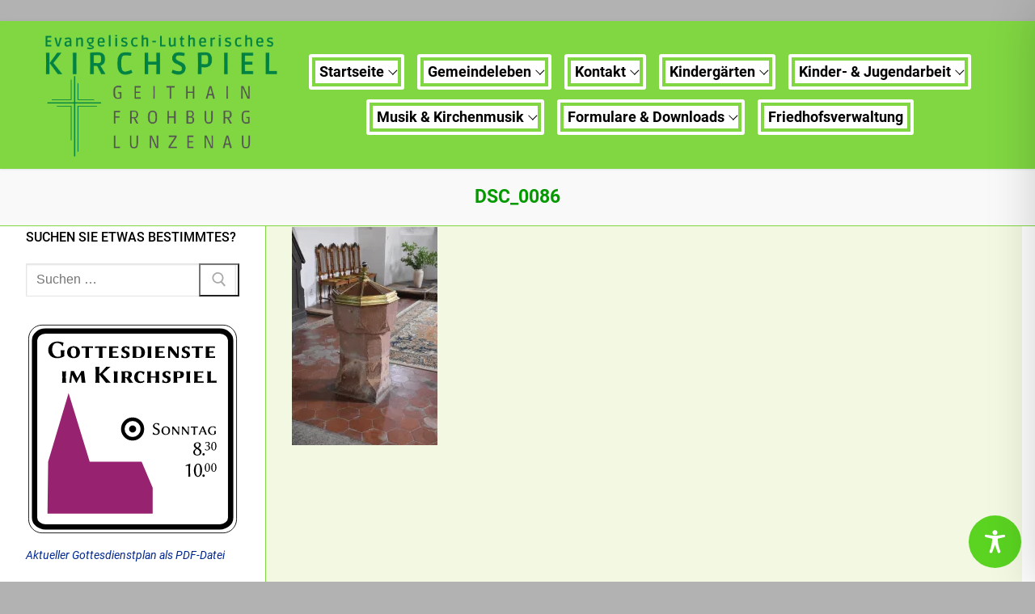

--- FILE ---
content_type: text/html; charset=UTF-8
request_url: https://kalender.evlks.de/teaser.html?vid=136&itemsPerPage=60&encoding=utf8&tpl=1
body_size: 3052
content:
<!DOCTYPE html>
<html lang="de">
<head>
            <meta charset="UTF-8" />
        <meta name="viewport" content="width=device-width, initial-scale=1, shrink-to-fit=no">


        <link rel="icon" href="https://kalender.evlks.de/images/favicon.ico" type="image/x-icon" />    <title>Die Veranstaltungs-Datenbank - Evangelisch-Lutherische Landeskirche Sachsens</title>

            <link rel="stylesheet" href="/bundles/vket/css/bt/bootstrap-evlks.min.css" />
        <link rel="stylesheet" href="/bundles/vket/css/fontawesome.min.css" />
        <link rel="stylesheet" href="/bundles/vket/css/all.min.css" />
        <link rel="stylesheet" href="/bundles/vket/css/v4-font-face.min.css" />
        <link rel="stylesheet" media="print" href="/bundles/vket/css/print.css" />
    
            <script type="text/javascript" src="/bundles/vket/js/jquery/jquery.min.js"></script>
        <script type="text/javascript" src="/bundles/vket/js/respond.min.js"></script>
        <script type="text/javascript" src="/bundles/vket/js/tether.min.js"></script>
        <script type="text/javascript" src="/bundles/vket/js/bootstrap5.bundle.min.js"></script>
    
    </head>

<body>
<script language="javascript" type="text/javascript">function ET_openWindow(etURL,windowName,features) { window.open(etURL,windowName,features);}</script> 
<style type="text/css">
   /* body {
        background-color:white;

    }
    a {
        color:#300;
        text-decoration:underline;
    }
    */
#et_container {
	width:100%;
	padding:0px;
	margin:0px;
	font-family: Verdana,Tahoma,"DejaVu Sans",sans-serif;
	font-size: 0.9rem;
	line-height: 1.42857em;
    background-color:white;
}
.et_content_row {
	padding:2px;
}
.et_even {
	background-color:whitesmoke;
}
.et_odd {}
.et_content_title a.et_link_title {
	/*font-weight:bold;
	color:#333;*/
}
.et_content_title a.et_link_title:hover {
	/*color:#000;*/
}
.et_litname {
	color:#555;
	/* Auskommentierten, um die liturgische Bezeichnung einzublenden:*/
	display:none;
}
.et_description {
	/* Auskommentierten, um die Kurzbeschreibung auszublenden: */
	/*display:none;*/
}
.et_city {
	/* Entfernen, um den Ort einzublenden: */
	display:none;
}
.et_placename {}
.et_personname {}
.et_personname:before {
	content: " - ";
}

.et_content_user {
	display:block;
	color:#666;
	font-size:10px;
	line-height:11px;
	padding:2px 0;
}
/* breit */	
.et_content_row:after
 {
	content: "";
	display: table;
	clear: both;
}
.et_content_date {
	-moz-box-sizing: border-box;
	float: left;
	margin-left: 0;
	margin-right: -30%;
	width:30%;
	padding:2px 0 0 2px;
}
.et_content_title {
	-moz-box-sizing: border-box;
	float: left;
	margin-left: 30%;
	margin-right: -100%;
	width:70%;
	padding:2px 0 0 7px;
}

</style>


<div id="et_container"> 
   <div id="et_content_container">
                              <div class="et_content_row et_even teaserrow ">
                  <div class="et_content_date teaserdate"><span class="et_tag">So, 18.1.</span><br /><span class="et_uhrzeit">8:30 Uhr</span><br /><span class="et_litname">2. So. nach Epiphanias</span></div>
                  <div class="et_content_title"><span class="teaserlink"><a href="javascript:;" OnClick="ET_openWindow('https://kalender.evlks.de/veranstaltung_im_detail132674.html?PHPSESSID=&popup=1&css=none','Detail','toolbar=no,location=no,status=no,menubar=no,scrollbars=yes,resizable=yes,width=600,height=650,top=10,left=200');" class="et_link_title">Gottesdienst</a></span>                      <span class="teasertext"><span class="et_personname">Pfarrer Johannes Möller</span>                          <br /><span class="et_city">Niedergräfenhain: </span><span class="et_placename teaserplace">Niedergräfenhain - Kirchschule</span></span>
                                        </div>
              </div>


                                        <div class="et_content_row et_odd  ">
                  <div class="et_content_date teaserdate"><span class="et_tag">So, 18.1.</span><br /><span class="et_uhrzeit">8:30 Uhr</span><br /><span class="et_litname">2. So. nach Epiphanias</span></div>
                  <div class="et_content_title"><span class="teaserlink"><a href="javascript:;" OnClick="ET_openWindow('https://kalender.evlks.de/veranstaltung_im_detail132680.html?PHPSESSID=&popup=1&css=none','Detail','toolbar=no,location=no,status=no,menubar=no,scrollbars=yes,resizable=yes,width=600,height=650,top=10,left=200');" class="et_link_title">Gottesdienst mit Abendmahl</a></span>                      <span class="teasertext"><span class="et_personname">Pfarrer Maximilian Sossai</span>                          <br /><span class="et_city">Oberfrankenhain: </span><span class="et_placename teaserplace">Pfarrhaus Oberfrankenhain</span></span>
                                        </div>
              </div>


                                        <div class="et_content_row et_even teaserrow ">
                  <div class="et_content_date teaserdate"><span class="et_tag">So, 18.1.</span><br /><span class="et_uhrzeit">10 Uhr</span><br /><span class="et_litname">2. So. nach Epiphanias</span></div>
                  <div class="et_content_title"><span class="teaserlink"><a href="javascript:;" OnClick="ET_openWindow('https://kalender.evlks.de/veranstaltung_im_detail132673.html?PHPSESSID=&popup=1&css=none','Detail','toolbar=no,location=no,status=no,menubar=no,scrollbars=yes,resizable=yes,width=600,height=650,top=10,left=200');" class="et_link_title">Gottesdienst</a></span>                      <span class="teasertext"><span class="et_personname">Pfarrer i.R. Thomas Mallschützke</span>                          <br /><span class="et_city">Geithain: </span><span class="et_placename teaserplace">Luthersaal Geithain</span></span>
                                        </div>
              </div>


                                        <div class="et_content_row et_odd  ">
                  <div class="et_content_date teaserdate"><span class="et_tag">So, 18.1.</span><br /><span class="et_uhrzeit">10 Uhr</span><br /><span class="et_litname">2. So. nach Epiphanias</span></div>
                  <div class="et_content_title"><span class="teaserlink"><a href="javascript:;" OnClick="ET_openWindow('https://kalender.evlks.de/veranstaltung_im_detail132678.html?PHPSESSID=&popup=1&css=none','Detail','toolbar=no,location=no,status=no,menubar=no,scrollbars=yes,resizable=yes,width=600,height=650,top=10,left=200');" class="et_link_title">Gottesdienst im Rahmen der Allianzgebetswoche</a></span>                      <span class="teasertext"><span class="et_personname">Thomas Zeschke (LKG Burgstädt)</span>                          <br /><span class="et_city">Lunzenau: </span><span class="et_placename teaserplace">Pfarrhaus Lunzenau</span></span>
                                        </div>
              </div>


                                        <div class="et_content_row et_even teaserrow ">
                  <div class="et_content_date teaserdate"><span class="et_tag">So, 18.1.</span><br /><span class="et_uhrzeit">10 Uhr</span><br /><span class="et_litname">2. So. nach Epiphanias</span></div>
                  <div class="et_content_title"><span class="teaserlink"><a href="javascript:;" OnClick="ET_openWindow('https://kalender.evlks.de/veranstaltung_im_detail132679.html?PHPSESSID=&popup=1&css=none','Detail','toolbar=no,location=no,status=no,menubar=no,scrollbars=yes,resizable=yes,width=600,height=650,top=10,left=200');" class="et_link_title">Gottesdienst mit Abendmahl</a></span>                      <span class="teasertext"><span class="et_personname">Pfarrer Maximilian Sossai</span>                          <br /><span class="et_city">Ebersbach: </span><span class="et_placename teaserplace">Ebersbach Dorfgemeinschaftshaus</span></span>
                                        </div>
              </div>


                                        <div class="et_content_row et_odd  ">
                  <div class="et_content_date teaserdate"><span class="et_tag">So, 18.1.</span><br /><span class="et_uhrzeit">10 Uhr</span><br /><span class="et_litname">2. So. nach Epiphanias</span></div>
                  <div class="et_content_title"><span class="teaserlink"><a href="javascript:;" OnClick="ET_openWindow('https://kalender.evlks.de/veranstaltung_im_detail132676.html?PHPSESSID=&popup=1&css=none','Detail','toolbar=no,location=no,status=no,menubar=no,scrollbars=yes,resizable=yes,width=600,height=650,top=10,left=200');" class="et_link_title">Gottesdienst mit Krippenspiel der Oberelsdorfer</a></span>                      <span class="teasertext"><span class="et_personname">Pfarrer Johannes Möller</span>                          <br /><span class="et_city">Penig OT Niedersteinbach: </span><span class="et_placename teaserplace">Niedersteinbach - Kirche</span></span>
                                        </div>
              </div>


                                        <div class="et_content_row et_even teaserrow ">
                  <div class="et_content_date teaserdate"><span class="et_tag">So, 25.1.</span><br /><span class="et_uhrzeit">8:30 Uhr</span><br /><span class="et_litname">3. So. nach Epiphanias</span></div>
                  <div class="et_content_title"><span class="teaserlink"><a href="javascript:;" OnClick="ET_openWindow('https://kalender.evlks.de/veranstaltung_im_detail133584.html?PHPSESSID=&popup=1&css=none','Detail','toolbar=no,location=no,status=no,menubar=no,scrollbars=yes,resizable=yes,width=600,height=650,top=10,left=200');" class="et_link_title">Gottesdienst</a></span>                      <span class="teasertext"><span class="et_personname">Pfarrer Johannes Möller</span>                          <br /><span class="et_city">Geithain: </span><span class="et_placename teaserplace">Ossa - Kirchgemeindehaus</span></span>
                                        </div>
              </div>


                                        <div class="et_content_row et_odd  ">
                  <div class="et_content_date teaserdate"><span class="et_tag">So, 25.1.</span><br /><span class="et_uhrzeit">8:30 Uhr</span><br /><span class="et_litname">3. So. nach Epiphanias</span></div>
                  <div class="et_content_title"><span class="teaserlink"><a href="javascript:;" OnClick="ET_openWindow('https://kalender.evlks.de/veranstaltung_im_detail132688.html?PHPSESSID=&popup=1&css=none','Detail','toolbar=no,location=no,status=no,menubar=no,scrollbars=yes,resizable=yes,width=600,height=650,top=10,left=200');" class="et_link_title">Gottesdienst</a></span>                      <span class="teasertext"><span class="et_personname">Superintendent Dr. Jochen Kinder</span>                          <br /><span class="et_city">Wickershain: </span><span class="et_placename teaserplace">Wickershain - Kirchschule</span></span>
                                        </div>
              </div>


                                        <div class="et_content_row et_even teaserrow ">
                  <div class="et_content_date teaserdate"><span class="et_tag">So, 25.1.</span><br /><span class="et_uhrzeit">8:30 Uhr</span><br /><span class="et_litname">3. So. nach Epiphanias</span></div>
                  <div class="et_content_title"><span class="teaserlink"><a href="javascript:;" OnClick="ET_openWindow('https://kalender.evlks.de/veranstaltung_im_detail133587.html?PHPSESSID=&popup=1&css=none','Detail','toolbar=no,location=no,status=no,menubar=no,scrollbars=yes,resizable=yes,width=600,height=650,top=10,left=200');" class="et_link_title">Gottesdienst mit Abendmahl</a></span>                      <span class="teasertext"><span class="et_personname">Pfarrer Maximilian Sossai</span>                          <br /><span class="et_city">Tautenhain: </span><span class="et_placename teaserplace">Pfarrhaus Tautenhain</span></span>
                                        </div>
              </div>


                                        <div class="et_content_row et_odd  ">
                  <div class="et_content_date teaserdate"><span class="et_tag">So, 25.1.</span><br /><span class="et_uhrzeit">10 Uhr</span><br /><span class="et_litname">3. So. nach Epiphanias</span></div>
                  <div class="et_content_title"><span class="teaserlink"><a href="javascript:;" OnClick="ET_openWindow('https://kalender.evlks.de/veranstaltung_im_detail133586.html?PHPSESSID=&popup=1&css=none','Detail','toolbar=no,location=no,status=no,menubar=no,scrollbars=yes,resizable=yes,width=600,height=650,top=10,left=200');" class="et_link_title">Familiengottesdienst</a></span>                      <span class="teasertext"><span class="et_personname">René Gauter</span>                          <br /><span class="et_city">Lunzenau OT Hohenkirchen: </span><span class="et_placename teaserplace">Hohenkirchen - Kirche</span></span>
                                        </div>
              </div>


                                        <div class="et_content_row et_even teaserrow ">
                  <div class="et_content_date teaserdate"><span class="et_tag">So, 25.1.</span><br /><span class="et_uhrzeit">10 Uhr</span><br /><span class="et_litname">3. So. nach Epiphanias</span></div>
                  <div class="et_content_title"><span class="teaserlink"><a href="javascript:;" OnClick="ET_openWindow('https://kalender.evlks.de/veranstaltung_im_detail132689.html?PHPSESSID=&popup=1&css=none','Detail','toolbar=no,location=no,status=no,menubar=no,scrollbars=yes,resizable=yes,width=600,height=650,top=10,left=200');" class="et_link_title">Gottesdienst mit Abendmahl</a></span>                      <span class="teasertext"><span class="et_personname">Pfarrer Johannes Möller</span>                          <br /><span class="et_city">Rathendorf: </span><span class="et_placename teaserplace">Naturkindergarten &quot;Wurzelbude&quot; Rathendorf</span></span>
                                        </div>
              </div>


                                        <div class="et_content_row et_odd  ">
                  <div class="et_content_date teaserdate"><span class="et_tag">So, 25.1.</span><br /><span class="et_uhrzeit">10 Uhr</span><br /><span class="et_litname">3. So. nach Epiphanias</span></div>
                  <div class="et_content_title"><span class="teaserlink"><a href="javascript:;" OnClick="ET_openWindow('https://kalender.evlks.de/veranstaltung_im_detail133588.html?PHPSESSID=&popup=1&css=none','Detail','toolbar=no,location=no,status=no,menubar=no,scrollbars=yes,resizable=yes,width=600,height=650,top=10,left=200');" class="et_link_title">Gottesdienst mit Abendmahl</a></span>                      <span class="teasertext"><span class="et_personname">Pfarrer Maximilian Sossai</span>                          <br /><span class="et_city">Frohburg OT Hopfgarten: </span><span class="et_placename teaserplace">Hopfgarten - Kirche</span></span>
                                        </div>
              </div>


                                        <div class="et_content_row et_even teaserrow ">
                  <div class="et_content_date teaserdate"><span class="et_tag">So, 25.1.</span><br /><span class="et_uhrzeit">10 Uhr</span><br /><span class="et_litname">3. So. nach Epiphanias</span></div>
                  <div class="et_content_title"><span class="teaserlink"><a href="javascript:;" OnClick="ET_openWindow('https://kalender.evlks.de/veranstaltung_im_detail132686.html?PHPSESSID=&popup=1&css=none','Detail','toolbar=no,location=no,status=no,menubar=no,scrollbars=yes,resizable=yes,width=600,height=650,top=10,left=200');" class="et_link_title">Gottesdienst mit Abendmahl</a></span>                      <span class="teasertext"><span class="et_personname">Superintendent Dr. Jochen Kinder</span>                          <br /><span class="et_city">Geithain: </span><span class="et_placename teaserplace">Luthersaal Geithain</span></span>
                                        </div>
              </div>


                                        <div class="et_content_row et_odd  ">
                  <div class="et_content_date teaserdate"><span class="et_tag">So, 25.1.</span><br /><span class="et_uhrzeit">14 Uhr</span><br /><span class="et_litname">3. So. nach Epiphanias</span></div>
                  <div class="et_content_title"><span class="teaserlink"><a href="javascript:;" OnClick="ET_openWindow('https://kalender.evlks.de/veranstaltung_im_detail133585.html?PHPSESSID=&popup=1&css=none','Detail','toolbar=no,location=no,status=no,menubar=no,scrollbars=yes,resizable=yes,width=600,height=650,top=10,left=200');" class="et_link_title">Gottesdienst mit Abendmahl</a></span>                      <span class="teasertext"><span class="et_personname">Pfarrer Johannes Möller</span>                          <br /><span class="et_city">Penig OT Langenleuba-Oberhain: </span><span class="et_placename teaserplace">Pfarrhaus Langenleuba-Oberhain</span></span>
                                        </div>
              </div>


                                        <div class="et_content_row et_even teaserrow ">
                  <div class="et_content_date teaserdate"><span class="et_tag">So, 1.2.</span><br /><span class="et_uhrzeit">8:30 Uhr</span><br /><span class="et_litname">letzter So. nach Epiphanias</span></div>
                  <div class="et_content_title"><span class="teaserlink"><a href="javascript:;" OnClick="ET_openWindow('https://kalender.evlks.de/veranstaltung_im_detail134253.html?PHPSESSID=&popup=1&css=none','Detail','toolbar=no,location=no,status=no,menubar=no,scrollbars=yes,resizable=yes,width=600,height=650,top=10,left=200');" class="et_link_title">Frühstücks-Gottesdienst</a></span>                      <span class="teasertext"><span class="et_personname">Gottesdienst-Team</span>                          <br /><span class="et_city">Bad Lausick OT Ebersbach: </span><span class="et_placename teaserplace">Ebersbach - Kirchschule</span></span>
                                        </div>
              </div>


                                        <div class="et_content_row et_odd  ">
                  <div class="et_content_date teaserdate"><span class="et_tag">So, 1.2.</span><br /><span class="et_uhrzeit">8:30 Uhr</span><br /><span class="et_litname">letzter So. nach Epiphanias</span></div>
                  <div class="et_content_title"><span class="teaserlink"><a href="javascript:;" OnClick="ET_openWindow('https://kalender.evlks.de/veranstaltung_im_detail134260.html?PHPSESSID=&popup=1&css=none','Detail','toolbar=no,location=no,status=no,menubar=no,scrollbars=yes,resizable=yes,width=600,height=650,top=10,left=200');" class="et_link_title">Gottesdienst</a></span>                      <span class="teasertext"><span class="et_personname">Dr. Ingolf Huhn</span>                          <br /><span class="et_city">Frauendorf: </span><span class="et_placename teaserplace">Frauendorf - Kirchschule</span></span>
                                        </div>
              </div>


                                        <div class="et_content_row et_even teaserrow ">
                  <div class="et_content_date teaserdate"><span class="et_tag">So, 1.2.</span><br /><span class="et_uhrzeit">8:30 Uhr</span><br /><span class="et_litname">letzter So. nach Epiphanias</span></div>
                  <div class="et_content_title"><span class="teaserlink"><a href="javascript:;" OnClick="ET_openWindow('https://kalender.evlks.de/veranstaltung_im_detail134245.html?PHPSESSID=&popup=1&css=none','Detail','toolbar=no,location=no,status=no,menubar=no,scrollbars=yes,resizable=yes,width=600,height=650,top=10,left=200');" class="et_link_title">Gottesdienst</a></span>                      <span class="teasertext"><span class="et_personname">Pfarrer Johannes Möller</span>                          <br /><span class="et_city">Penig OT Niedersteinbach: </span><span class="et_placename teaserplace">Pfarrhaus Niedersteinbach</span></span>
                                        </div>
              </div>


                                        <div class="et_content_row et_odd  ">
                  <div class="et_content_date teaserdate"><span class="et_tag">So, 1.2.</span><br /><span class="et_uhrzeit">8:30 Uhr</span><br /><span class="et_litname">letzter So. nach Epiphanias</span></div>
                  <div class="et_content_title"><span class="teaserlink"><a href="javascript:;" OnClick="ET_openWindow('https://kalender.evlks.de/veranstaltung_im_detail134236.html?PHPSESSID=&popup=1&css=none','Detail','toolbar=no,location=no,status=no,menubar=no,scrollbars=yes,resizable=yes,width=600,height=650,top=10,left=200');" class="et_link_title">Gottesdienst mit Abendmahl</a></span>                      <span class="teasertext"><span class="et_personname">Katrin Müller</span>                          <br /><span class="et_city">Wickershain: </span><span class="et_placename teaserplace">Wickershain - Kirchschule</span></span>
                                        </div>
              </div>


                                        <div class="et_content_row et_even teaserrow ">
                  <div class="et_content_date teaserdate"><span class="et_tag">So, 1.2.</span><br /><span class="et_uhrzeit">10 Uhr</span><br /><span class="et_litname">letzter So. nach Epiphanias</span></div>
                  <div class="et_content_title"><span class="teaserlink"><a href="javascript:;" OnClick="ET_openWindow('https://kalender.evlks.de/veranstaltung_im_detail134251.html?PHPSESSID=&popup=1&css=none','Detail','toolbar=no,location=no,status=no,menubar=no,scrollbars=yes,resizable=yes,width=600,height=650,top=10,left=200');" class="et_link_title">Gottesdienst</a></span>                      <span class="teasertext"><span class="et_personname">Gottesdienst-Team</span>                          <br /><span class="et_city">Rochsburg: </span><span class="et_placename teaserplace">Pfarrhaus Rochsburg</span></span>
                                        </div>
              </div>


                                        <div class="et_content_row et_odd  ">
                  <div class="et_content_date teaserdate"><span class="et_tag">So, 1.2.</span><br /><span class="et_uhrzeit">10 Uhr</span><br /><span class="et_litname">letzter So. nach Epiphanias</span></div>
                  <div class="et_content_title"><span class="teaserlink"><a href="javascript:;" OnClick="ET_openWindow('https://kalender.evlks.de/veranstaltung_im_detail134239.html?PHPSESSID=&popup=1&css=none','Detail','toolbar=no,location=no,status=no,menubar=no,scrollbars=yes,resizable=yes,width=600,height=650,top=10,left=200');" class="et_link_title">Gottesdienst</a></span>                      <span class="teasertext"><span class="et_personname">Thomas Pohling</span>                          <br /><span class="et_city">Jahnshain: </span><span class="et_placename teaserplace">Jahnshain - Kantorat</span></span>
                                        </div>
              </div>


                                        <div class="et_content_row et_even teaserrow ">
                  <div class="et_content_date teaserdate"><span class="et_tag">So, 1.2.</span><br /><span class="et_uhrzeit">10 Uhr</span><br /><span class="et_litname">letzter So. nach Epiphanias</span></div>
                  <div class="et_content_title"><span class="teaserlink"><a href="javascript:;" OnClick="ET_openWindow('https://kalender.evlks.de/veranstaltung_im_detail134256.html?PHPSESSID=&popup=1&css=none','Detail','toolbar=no,location=no,status=no,menubar=no,scrollbars=yes,resizable=yes,width=600,height=650,top=10,left=200');" class="et_link_title">Gottesdienst</a></span>                      <span class="teasertext"><span class="et_personname">Dr. Ingolf Huhn</span>                          <br /><span class="et_city">Geithain OT Nauenhain: </span><span class="et_placename teaserplace">Nauenhain - Georgskirche</span></span>
                                        </div>
              </div>


                                        <div class="et_content_row et_odd  ">
                  <div class="et_content_date teaserdate"><span class="et_tag">So, 1.2.</span><br /><span class="et_uhrzeit">10 Uhr</span><br /><span class="et_litname">letzter So. nach Epiphanias</span></div>
                  <div class="et_content_title"><span class="teaserlink"><a href="javascript:;" OnClick="ET_openWindow('https://kalender.evlks.de/veranstaltung_im_detail134235.html?PHPSESSID=&popup=1&css=none','Detail','toolbar=no,location=no,status=no,menubar=no,scrollbars=yes,resizable=yes,width=600,height=650,top=10,left=200');" class="et_link_title">Gottesdienst</a></span>                      <span class="teasertext"><span class="et_personname">Katrin Müller</span>                          <br /><span class="et_city">Geithain: </span><span class="et_placename teaserplace">Luthersaal Geithain</span></span>
                                        </div>
              </div>


                                        <div class="et_content_row et_even teaserrow ">
                  <div class="et_content_date teaserdate"><span class="et_tag">So, 1.2.</span><br /><span class="et_uhrzeit">10 Uhr</span><br /><span class="et_litname">letzter So. nach Epiphanias</span></div>
                  <div class="et_content_title"><span class="teaserlink"><a href="javascript:;" OnClick="ET_openWindow('https://kalender.evlks.de/veranstaltung_im_detail134243.html?PHPSESSID=&popup=1&css=none','Detail','toolbar=no,location=no,status=no,menubar=no,scrollbars=yes,resizable=yes,width=600,height=650,top=10,left=200');" class="et_link_title">Gottesdienst mit Abendmahl</a></span>                      <span class="teasertext"><span class="et_personname">Pfarrer Johannes Möller</span>                          <br /><span class="et_city">Niedergräfenhain: </span><span class="et_placename teaserplace">Niedergräfenhain - Kirchschule</span></span>
                                        </div>
              </div>


                                        <div class="et_content_row et_odd  ">
                  <div class="et_content_date teaserdate"><span class="et_tag">So, 1.2.</span><br /><span class="et_uhrzeit">17 Uhr</span><br /><span class="et_litname">letzter So. nach Epiphanias</span></div>
                  <div class="et_content_title"><span class="teaserlink"><a href="javascript:;" OnClick="ET_openWindow('https://kalender.evlks.de/veranstaltung_im_detail134242.html?PHPSESSID=&popup=1&css=none','Detail','toolbar=no,location=no,status=no,menubar=no,scrollbars=yes,resizable=yes,width=600,height=650,top=10,left=200');" class="et_link_title">Gottesdienst</a></span>                      <span class="teasertext"><span class="et_personname">Pfarrer Johannes Möller</span>                          <br /><span class="et_city">Syhra: </span><span class="et_placename teaserplace">Pfarrhaus Syhra</span></span>
                                        </div>
              </div>


                                        <div class="et_content_row et_even teaserrow ">
                  <div class="et_content_date teaserdate"><span class="et_tag">So, 8.2.</span><br /><span class="et_uhrzeit">8:30 Uhr</span><br /><span class="et_litname">Sexagesimä</span></div>
                  <div class="et_content_title"><span class="teaserlink"><a href="javascript:;" OnClick="ET_openWindow('https://kalender.evlks.de/veranstaltung_im_detail134266.html?PHPSESSID=&popup=1&css=none','Detail','toolbar=no,location=no,status=no,menubar=no,scrollbars=yes,resizable=yes,width=600,height=650,top=10,left=200');" class="et_link_title">Gottesdienst</a></span>                      <span class="teasertext"><span class="et_personname">Superintendent Dr. Jochen Kinder</span>                          <br /><span class="et_city">Wickershain: </span><span class="et_placename teaserplace">Wickershain - Kirchschule</span></span>
                                        </div>
              </div>


                                        <div class="et_content_row et_odd  ">
                  <div class="et_content_date teaserdate"><span class="et_tag">So, 8.2.</span><br /><span class="et_uhrzeit">10 Uhr</span><br /><span class="et_litname">Sexagesimä</span></div>
                  <div class="et_content_title"><span class="teaserlink"><a href="javascript:;" OnClick="ET_openWindow('https://kalender.evlks.de/veranstaltung_im_detail134267.html?PHPSESSID=&popup=1&css=none','Detail','toolbar=no,location=no,status=no,menubar=no,scrollbars=yes,resizable=yes,width=600,height=650,top=10,left=200');" class="et_link_title">Gottesdienst</a></span>                      <span class="teasertext"><span class="et_personname">Pfarrer i.R. Christian Schmidt</span>                          <br /><span class="et_city">Rathendorf: </span><span class="et_placename teaserplace">Naturkindergarten &quot;Wurzelbude&quot; Rathendorf</span></span>
                                        </div>
              </div>


                                        <div class="et_content_row et_even teaserrow ">
                  <div class="et_content_date teaserdate"><span class="et_tag">So, 8.2.</span><br /><span class="et_uhrzeit">10 Uhr</span><br /><span class="et_litname">Sexagesimä</span></div>
                  <div class="et_content_title"><span class="teaserlink"><a href="javascript:;" OnClick="ET_openWindow('https://kalender.evlks.de/veranstaltung_im_detail134268.html?PHPSESSID=&popup=1&css=none','Detail','toolbar=no,location=no,status=no,menubar=no,scrollbars=yes,resizable=yes,width=600,height=650,top=10,left=200');" class="et_link_title">Gottesdienst</a></span>                      <span class="teasertext"><span class="et_personname">Romy Bauer</span>                          <br /><span class="et_city">Geithain: </span><span class="et_placename teaserplace">Ossa - Kirchgemeindehaus</span></span>
                                        </div>
              </div>


                                        <div class="et_content_row et_odd  ">
                  <div class="et_content_date teaserdate"><span class="et_tag">So, 8.2.</span><br /><span class="et_uhrzeit">10 Uhr</span><br /><span class="et_litname">Sexagesimä</span></div>
                  <div class="et_content_title"><span class="teaserlink"><a href="javascript:;" OnClick="ET_openWindow('https://kalender.evlks.de/veranstaltung_im_detail134269.html?PHPSESSID=&popup=1&css=none','Detail','toolbar=no,location=no,status=no,menubar=no,scrollbars=yes,resizable=yes,width=600,height=650,top=10,left=200');" class="et_link_title">Gottesdienst</a></span>                      <span class="teasertext"><span class="et_personname">Samuel Förster</span>                          <br /><span class="et_city">Lunzenau OT Oberelsdorf: </span><span class="et_placename teaserplace">Oberelsdorf - Kirche</span></span>
                                        </div>
              </div>


                                        <div class="et_content_row et_even teaserrow ">
                  <div class="et_content_date teaserdate"><span class="et_tag">So, 8.2.</span><br /><span class="et_uhrzeit">10 Uhr</span><br /><span class="et_litname">Sexagesimä</span></div>
                  <div class="et_content_title"><span class="teaserlink"><a href="javascript:;" OnClick="ET_openWindow('https://kalender.evlks.de/veranstaltung_im_detail134264.html?PHPSESSID=&popup=1&css=none','Detail','toolbar=no,location=no,status=no,menubar=no,scrollbars=yes,resizable=yes,width=600,height=650,top=10,left=200');" class="et_link_title">Gottesdienst mit Abendmahl</a></span>                      <span class="teasertext"><span class="et_personname">Superintendent Dr. Jochen Kinder</span>                          <br /><span class="et_city">Geithain: </span><span class="et_placename teaserplace">Luthersaal Geithain</span></span>
                                        </div>
              </div>


                                        <div class="et_content_row et_odd  ">
                  <div class="et_content_date teaserdate"><span class="et_tag">So, 8.2.</span><br /><span class="et_uhrzeit">10 Uhr</span><br /><span class="et_litname">Sexagesimä</span></div>
                  <div class="et_content_title"><span class="teaserlink"><a href="javascript:;" OnClick="ET_openWindow('https://kalender.evlks.de/veranstaltung_im_detail134270.html?PHPSESSID=&popup=1&css=none','Detail','toolbar=no,location=no,status=no,menubar=no,scrollbars=yes,resizable=yes,width=600,height=650,top=10,left=200');" class="et_link_title">Gottesdienst mit Abendmahl</a></span>                      <span class="teasertext"><span class="et_personname">Pfarrer Maximilian Sossai</span>                          <br /><span class="et_city">Frohburg OT Tautenhain: </span><span class="et_placename teaserplace">Tautenhain - Jakobuskirche</span></span>
                                        </div>
              </div>


                                        <div class="et_content_row et_even teaserrow ">
                  <div class="et_content_date teaserdate"><span class="et_tag">So, 8.2.</span><br /><span class="et_uhrzeit">17 Uhr</span><br /><span class="et_litname">Sexagesimä</span></div>
                  <div class="et_content_title"><span class="teaserlink"><a href="javascript:;" OnClick="ET_openWindow('https://kalender.evlks.de/veranstaltung_im_detail134271.html?PHPSESSID=&popup=1&css=none','Detail','toolbar=no,location=no,status=no,menubar=no,scrollbars=yes,resizable=yes,width=600,height=650,top=10,left=200');" class="et_link_title">Abend-Gottesdienst mit Abendmahl</a></span>                      <span class="teasertext"><span class="et_personname">Pfarrer Maximilian Sossai</span>                          <br /><span class="et_city">Oberfrankenhain: </span><span class="et_placename teaserplace">Pfarrhaus Oberfrankenhain</span></span>
                                        </div>
              </div>


                   </div>
</div> 
<!-- debug:
vid = 136 | vidfilter = none | region = all | aid = all | kk = all | dest = extern | admindest = all | eventtype = all | people = 0 | place = all | person = all | ipm = all | highlight = all | own = all | menue1 = all | menue2 = all | ormenue1 = none | itemsPerPage = 60 | pageID = 1 | first = all | max = all | d = all | m = 01 | y = 2026 | datum =  | month = all | date =  | mysqldate = 0000-00-00 | starthour = 00 | week = all | today =  | exp-start =  | exp-period =  | until = yes | q =  | cityq =  | year = none | tpl = 1 | tplkey = 0 | css =  | cha = all | chafilter = none | res = all | past = 1 | start =  | end =  | chgd =  | placechgd =  | encoding = utf8 | cache = 1 | solideo = all | orgelreiseweg = all | musickat = all | region2 = all | region3 = all | placeregion = all | yesno1 = all | yesno2 = all | zip = all | zipregion = all | selector = all | geo = 0 | bf = all | order = start,title | grpfields =  | lang =  | area = none | prof = all | topic = all | ctype = all | tags = none | tagids =  |    -->
</body>
</html>

--- FILE ---
content_type: image/svg+xml
request_url: https://www.kirche-geithain.de/wp-content/uploads/2018/05/Plan.svg
body_size: 13869
content:
<?xml version="1.0" encoding="UTF-8"?> <svg xmlns="http://www.w3.org/2000/svg" xmlns:xlink="http://www.w3.org/1999/xlink" viewBox="0 0 480 480"> <defs> <style type="text/css"><![CDATA[ svg:hover .h{ stroke: #972370!important; fill: #972370; } ]]></style> <symbol overflow="visible" id="a"> <path d="M30.58-6.55v1.9c-1.9 1.8-4.03 2.13-7.06 2.13-7.6 0-12.5-8.4-12.5-15.8 0-9 3.7-15.4 11.26-15.4 4.38 0 9.2 2.3 11.5 6.9l1.67-.05c.16-2.86.44-4.5 1.1-7.3l-.1-.16s-6.54-2.5-13.37-2.5c-5.6 0-10.53 1.55-14.4 4.63-4.2 3.36-6.5 8.68-6.5 15C2.2-11.4 5.1-5.93 10-2.7 13.27-.4 17.57.57 22.22.57c6.5 0 12.83-1.84 16.63-5.04v-.16c-.4-.4-.56-1.2-.56-3.03 0-4.2.12-6.55.56-9.52l-.05-.16s-2.1.17-4.08.17c-1.9 0-4.6-.16-4.6-.16l-.1.17c.45 3.2.56 6.45.56 10.65zm0 0"></path> </symbol> <symbol overflow="visible" id="b"> <path d="M2.13-12.27C2.13-4.3 8.22.56 16.57.56c8.56 0 14.45-5.1 14.45-13.4 0-7.55-4.87-13.47-14.34-13.47-8-.07-14.57 4.74-14.57 14.03zM16.3-23.3c4.76 0 6.43 3.47 6.43 11.82 0 6.9-2.86 9.07-5.37 9.07-5.83 0-6.94-6.4-6.94-11 0-5.2 1.06-9.9 5.88-9.9zm0 0"></path> </symbol> <symbol overflow="visible" id="c"> <path d="M10.36-22.7v12.62c0 4.2-.06 7.05-.56 10.08l.06.17C10.96.1 12.44 0 14.1 0c1.7 0 3.04.1 4.43.17l.1-.17c-.5-3.2-.54-5.83-.54-10.08v-12.6c7 0 8.84.62 8.84.62l.1-.17c-.1-.8-.1-2.07 0-3.54l-.1-.1c-.85.06-2.02.1-3.08.1H4.6c-1.07 0-2.24-.04-3.08-.1l-.1.1c.1 1.47.1 2.75 0 3.54l.1.17s1.84-.63 8.84-.63zm0 0"></path> </symbol> <symbol overflow="visible" id="e"> <path d="M8.73-25.77c-1.95 0-4.42-.15-4.42-.15l-.05.15c.52 3.04.56 6.05.56 10.04v5.7c0 4.15-.03 7-.55 10.03l.06.17S6.67 0 8.74 0h13.5c1.18 0 2.47.06 3.36.17l.1-.17c-.06-.78-.1-1.23-.1-1.8 0-.56.04-1.28.1-1.73l-.1-.22s-5.1.67-12.62.67c-.4-1.34-.43-6.04-.43-7v-2c2.68 0 5.42.16 9.3.55l.17-.17c-.13-.5-.18-1.24-.18-1.74s.05-1.23.18-1.73l-.18-.17c-3.3.28-2.68.56-9.3.56v-1.06c0-.96.05-5.77.44-7.1 7.52 0 12.05.66 12.05.66l.1-.24c-.04-.43-.1-.84-.1-1.34 0-.44.06-1.1.1-1.9l-.1-.16c-.9.1-2.2.15-3.36.15zm0 0"></path> </symbol> <symbol overflow="visible" id="f"> <path d="M3.03-6.78l-.9 5.76C5.15.18 8.82.6 10.86.6c7.28 0 10.48-3.8 10.48-7.94 0-5.38-4.26-7.6-8.8-8.74-2-.5-2.96-2.17-2.96-4.08 0-1.68.9-3.46 3.08-3.46 2.75 0 4.92 2.84 5.65 4.53l1.53-.06 1.06-5.42-.12-.17c-1.5-.9-5.33-1.56-8-1.56-5.05 0-9.8 2.4-9.8 7.32 0 4.98 3.85 7.06 7.2 8.06 3.2.95 4.16 2.36 4.16 4.76 0 2.8-1.5 4.14-3.64 4.14-1.97 0-4.3-1.34-6-4.8zm0 0"></path> </symbol> <symbol overflow="visible" id="g"> <path d="M12.55-4.3v-17.87c0-1.4.84-1.86 3-1.86 7.57 0 8.53 6.56 8.53 12.4 0 7.82-1.95 9.83-7.45 9.83-4.25 0-4.08-.95-4.08-2.5zM8.62-25.78c-1.96 0-4.3-.15-4.3-.15l-.07.15c.52 3.04.56 6.05.56 10.04v5.7c0 4.15-.03 7-.55 10.03l.06.17S6.67 0 8.64 0c1.4 0 6.43.1 10.92.1 5.7 0 12.6-2.9 12.6-12.7 0-7.45-5.56-13.32-13.38-13.32-1.47 0-7.35.1-10.14.15zm0 0"></path> </symbol> <symbol overflow="visible" id="h"> <path d="M12.48-14.56c0-4.2.18-8.17.68-11.2l-.05-.16c-1.4.05-2.52.15-4.47.15-1.97 0-3.32-.1-4.43-.15l-.1.15c.43 3.2.67 7 .67 11.2v3.37C4.77-7 4.53-2.97 4.1 0l.04.17C5.27.1 6.66 0 8.64 0c1.9 0 3.28.1 4.4.17l.12-.17c-.5-3.2-.68-6.94-.68-11.2zm0 0"></path> </symbol> <symbol overflow="visible" id="i"> <path d="M4.03-17.75v9.73c0 3.04-.06 5.9-.4 8.02l.07.17S5.2 0 6.1 0C7.07 0 8.3.17 8.3.17L8.34 0c-.32-2.3-.4-4.98-.4-8.02v-9.5L22.03.17C22.7.1 24.36 0 24.97 0c.56 0 1.86.1 2.7.17v-17.92c0-3.03.1-5.88.4-8.02v-.1s-1.3.1-2.2.1c-1 0-2.4-.1-2.4-.1l-.1.1c.32 2.3.38 5 .38 8.02v9.02L10.58-25.87s-2.8.1-3.64.1c-1.4 0-3.24-.1-3.24-.1l-.06.1c.33 2.3.4 5 .4 8.02zm0 0"></path> </symbol> <symbol overflow="visible" id="j"> <path d="M6.6-26.3C5.78-18.3 4.26-8.3 2.9.1 3.37 0 5.56 0 6 0c.46 0 1.24 0 1.63.1.07-3.96.96-12.02 1.63-18.24 3.14 6.16 6.4 12.3 9.2 18.14h1.4c2.86-6.4 6.05-12.27 9.3-18.14C29.8-12.16 30.3-6.22 30.86.1c.6-.1 1.45-.1 2.06-.1.63 0 5.9 0 6.5.1-1.23-8.66-2-16.73-3.14-26.4h-6.26L21.45-10.6c-2.86-5.37-5.22-10.03-8-15.73zm0 0"></path> </symbol> <symbol overflow="visible" id="k"> <path d="M5.94-24.92v13.72c0 4.2-.22 8.17-.67 11.2l.04.17S8.03 0 9.98 0c1.9 0 4.6.17 4.6.17l.1-.17C14.22-3.2 14-7 14-11.2v-6.6c.28 0 .78.1 1.06.33 2.3 2.3 9.2 11.42 14.22 17.64.95-.17 4.2-.17 5.16-.17 1.06 0 4.65 0 5.72.17l-18.14-19.9v-.1c3.8-4.42 12.64-12.14 17.57-16.45-.9.16-4.26.16-5.1.16-.73 0-3.7 0-4.42-.16-5 5.7-9.92 11.64-14.85 15.95-.4.4-.95.5-1.23.5v-5.1c0-4.2.22-8.23.67-11.2l-.06-.15s-2.68.16-4.63.16c-1.9 0-4.6-.16-4.6-.16l-.1.16c.45 3.2.67 7 .67 11.2zm0 0"></path> </symbol> <symbol overflow="visible" id="l"> <path d="M12.48-23.3c.85-.22 1.58-.45 2.36-.45 3.08 0 5.1.56 5.1 5.38 0 4.3-1.46 5.82-4.82 5.82-1.12 0-1.5-.04-2.64-.5zm0 13.27v-.9c.5.3 1.58.4 2.75.5 1.13 1.48 2.07 3.2 3.25 4.88 1 1.52 2.63 3.92 3.08 5.72C22.56 0 25.3 0 26.3 0c1.1 0 3.15 0 4.22.17l.1-.17c-2.45-2.75-5.03-7.28-7.82-11.14 3.97-1.63 4.92-5.33 4.92-7.9 0-2.9-1.45-6.88-9.4-6.88-2.1 0-8.13.15-9.76.15-1.67 0-3.2-.1-4.3-.15l-.06.15c.5 3.04.57 6.05.57 10.04v5.7c0 4.15-.07 7-.57 10.03l.05.17C5.38.1 6.95 0 8.63 0c1.67 0 3.18.1 4.3.17l.12-.17c-.5-3.2-.57-5.83-.57-10.03zm0 0"></path> </symbol> <symbol overflow="visible" id="m"> <path d="M16.47-23.23c2.12 0 4.92 1.67 6.16 4.98l1.56-.06 1.33-5.84-.1-.16c-1.74-.95-6.66-2-9.48-2-7.5 0-13.6 4.8-13.6 14.2 0 3.76 1.4 6.66 3.3 8.85C7.68-.9 11.93.6 16.13.6c4.27 0 6.44-.94 8.97-3.23-.13-.56-.3-1.68-.3-2.64h-.9c-1.56 2.02-4.46 2.47-6.7 2.47-1.64 0-4.26-1.5-5.28-3.25-1-1.73-1.78-4.2-1.78-7.6 0-6.12 2.63-9.58 6.33-9.58zm0 0"></path> </symbol> <symbol overflow="visible" id="n"> <path d="M31.03-14.56c0-4.2.16-8.17.67-11.2l-.06-.16c-1.4.05-2.52.15-4.48.15-1.96 0-3.3-.1-4.43-.15l-.1.15c.45 3.2.67 7 .67 11.2v.5H12.48v-.5c0-4.2.18-8.16.68-11.2l-.05-.15c-1.4.05-2.52.15-4.47.15-1.97 0-3.32-.1-4.43-.15l-.1.15c.43 3.2.67 7 .67 11.2v3.37C4.77-7 4.53-2.97 4.1 0l.04.17C5.27.1 6.66 0 8.64 0c1.9 0 3.28.1 4.4.17l.12-.17c-.5-3.2-.68-6.94-.68-11.2v-.57H23.3v.57c0 4.2-.22 8.23-.68 11.2l.07.17C23.8.1 25.2 0 27.15 0c1.9 0 3.3.1 4.42.17L31.7 0c-.5-3.2-.67-6.94-.67-11.2zm0 0"></path> </symbol> <symbol overflow="visible" id="o"> <path d="M12.48-23.3c.85-.22 1.58-.45 2.36-.45 3.08 0 5.1.56 5.1 5.38 0 4.3-1.46 5.82-4.82 5.82-1.12 0-1.5-.04-2.64-.5zm0 13.27v-.9c1.02.46 4.27.57 5.66.57 7.95 0 9.58-5.33 9.58-8.7 0-2.9-1.45-6.86-9.4-6.86-2.1 0-8.13.15-9.76.15-1.67 0-3.2-.1-4.3-.15l-.06.15c.5 3.04.57 6.05.57 10.04v5.7c0 4.15-.07 7-.57 10.03l.05.17C5.38.1 6.95 0 8.63 0c1.67 0 3.18.1 4.3.17l.12-.17c-.5-3.2-.57-5.83-.57-10.03zm0 0"></path> </symbol> <symbol overflow="visible" id="p"> <path d="M12.48-10.03v-5.7c0-4.2.07-6.83.57-10.04l-.1-.15c-1.14.05-2.76.15-4.43.15-1.7 0-3.14-.1-4.27-.15l-.05.15c.5 3.04.57 6.05.57 10.04v5.7c0 4.15-.07 7-.57 10.03l.05.17C5.38.1 6.5 0 8.55 0h13.06c1.2 0 2.48.06 3.37.17L25.1 0c-.07-.78-.13-2.58-.13-3.14s.06-1.28.12-1.73l-.13-.22s-4.53.68-12.03.68c-.4-1.35-.46-4.7-.46-5.6zm0 0"></path> </symbol> <symbol overflow="visible" id="q"> <path d="M9.7-1.36c-2.26 0-5.14-1.95-6.4-4.33l-.38.06C2.77-4.2 2.32-2.72 2-1.52l.08.1S4.68.42 9.36.42c4.92 0 8.72-3 8.72-7.63 0-4.64-3.95-6.77-7.16-8-2.04-.77-4.87-1.93-4.87-5.25 0-1.44.8-3.04 1.83-3.6.68-.36 1.53-.48 2.43-.48 2.22 0 4.4 1.72 5.47 4.2l.4-.05c.14-1.44.55-2.8.9-4l-.07-.12s-1.7-1.8-6.36-1.8c-1.08 0-2.28.2-3.44.68-2.36 1-4.4 3.33-4.4 6.23 0 4.2 3.56 6.17 6.9 7.56 2.58 1.07 4.66 2.4 4.66 5.8 0 3-2.3 4.68-4.67 4.68zm0 0"></path> </symbol> <symbol overflow="visible" id="r"> <path d="M11.08-17.2c3.56 0 6.44 3.07 6.44 8.43 0 4.93-2.24 7.6-5.8 7.6-3.88 0-6.44-3.2-6.44-8.1 0-5.42 2.8-7.93 5.8-7.93zm9.97 7.9c0-5.7-4.4-9.5-9.6-9.5-5.57 0-9.68 4.1-9.68 10 0 5.44 3.95 9.2 9.36 9.2 6.56 0 9.92-4.53 9.92-9.7zm0 0"></path> </symbol> <symbol overflow="visible" id="s"> <path d="M3.28-12.7v6.98c0 2.16-.05 4.2-.28 5.72l.05.13S3.72 0 4.35 0c.7 0 1.17.13 1.17.13L5.56 0c-.25-1.64-.28-3.56-.28-5.72v-6.8c0-1.07.24-1.2.84-.48L16.09-.4c.5.68 1 .8 1.44.8.4 0 1.04-.45 1.04-1v-12.1c0-2.14.08-4.18.28-5.7v-.08s-.8.07-1.43.07c-.7 0-1.04-.08-1.04-.08l-.08.07c.24 1.63.28 3.56.28 5.7v6.82c0 1.16-.48.52-.84.08L5.95-18.48s-.8.07-1.4.07c-1 0-1.5-.08-1.5-.08L3-18.4c.23 1.63.28 3.56.28 5.7zm0 0"></path> </symbol> <symbol overflow="visible" id="t"> <path d="M7.4-16.2v9c0 3-.04 5.04-.4 7.2l.05.13s.6-.13 2-.13C10.4 0 11 .13 11 .13l.08-.13c-.36-2.28-.4-4.16-.4-7.2v-9c5 0 6.32.43 6.32.43l.08-.1c-.08-.57-.08-1.5 0-2.54L17-18.5c-.6.04-1.44.07-2.2.07H3.28c-.76 0-1.6-.04-2.2-.08L1-18.4c.08 1.04.08 1.96 0 2.52l.08.1s1.33-.42 6.33-.42zm0 0"></path> </symbol> <symbol overflow="visible" id="u"> <path d="M5.84-6.36c1.08-.05 2.8-.08 3.8-.08 1.13 0 2.3.03 3.44.08 1.36 3.67 2 5.84 2.2 6.44.5-.08.95-.08 1.44-.08.48 0 2.08 0 2.56.08-1.44-2.92-5.23-12.72-7.87-19.03H9.13C6.37-12.55 3.57-6.28.64.08 1 0 1.92 0 2.24 0c.32 0 .96 0 1.32.08.44-1.67 1.28-4 2.28-6.44zm6.64-1.56c-.96.04-2.17.04-2.96.04-.83 0-2.1-.04-3.04-.07 1.04-2.46 2.1-4.92 3.04-7.1h.07c1.17 2.74 2.12 5.13 2.88 7.13zm0 0"></path> </symbol> <symbol overflow="visible" id="v"> <path d="M16-2.64v.16C15-1.48 13.77-1 12.36-1c-5 0-7.13-4.95-7.13-8.23 0-4.85 2.85-8.18 7.05-8.18 3.16 0 4.4 1.84 5.5 3.63l.5-.03.92-3.28-.07-.12c-1.25-.64-2.44-1.6-6.97-1.6-5.88 0-10.4 3.72-10.4 10.08C1.77-3.6 5.93.4 11.65.4c2.72 0 5.56-1.17 8.05-2.88-.3-.3-.5-.65-.5-.93v-.04c0-3 .08-2.87.4-5l-.04-.12s-.6.12-2 .12c-1.36 0-1.87-.12-1.87-.12l-.1.12c.32 2.28.4 2.8.4 5.8zm0 0"></path> </symbol> <symbol overflow="visible" id="w"> <path d="M11.28-27.7c3.13 0 4.27 2.12 4.27 4.37 0 2.6-2.53 4.9-3.9 5.86l-1.48-.87c-3-1.96-3.36-3.74-3.36-5.22 0-2.27 1.6-4.14 4.48-4.14zm7.83 4.42c0-3.45-2.8-6-7.54-6-4.9 0-8.34 2.87-8.34 6.58 0 2.68 1.48 5.1 4.22 6.67l.97.53c-1.2.9-2.17 1.67-3.35 2.73-1.97 1.72-3.17 3.9-3.17 5.75 0 4.9 3.9 7.46 8.96 7.46 6.3 0 9.7-4.57 9.7-8.22 0-2.78-1.52-4.9-4.16-6.63l-2.94-1.9c2.15-1.47 5.67-3.9 5.67-6.98zM10.95-1.16c-2.2 0-5.33-1.53-5.33-5.86 0-1.43.4-4.64 4.53-7.4l2.2 1.4c2.98 1.88 4.23 4 4.23 6.25 0 4.66-3.4 5.6-5.62 5.6zm0 0"></path> </symbol> <symbol overflow="visible" id="z"> <path d="M15.64-9.08v-12.2c0-5.17.3-7.1.4-7.77 0-.23-.15-.23-.34-.23-3.12 1-6.78 2.87-10.5 4.03l.27 1.4c2.16-.24 4.5-.77 5.47-.77.87 0 .87 1.92.87 3.65v11.9c0 3.74-.03 6.34-.38 9.07l.05.14S12.8 0 13.7 0c.94 0 2.28.14 2.28.14l.1-.14c-.33-2.88-.44-5.28-.44-9.08zm0 0"></path> </symbol> <symbol overflow="visible" id="A"> <path d="M11.2-27.4c.8 0 1.57.27 2.1.76 1.48 1.25 2.78 5 2.78 11.42 0 4.42-.14 6.92-.8 9.36-1.08 4-3.42 4.47-4.3 4.47C6.53-1.4 6-9.6 6-13.77 6-25.63 8.97-27.4 11.2-27.4zM10.93.47c3.7 0 9.26-4.07 9.26-15.3 0-7.5-2.73-11.2-4.45-12.77-1.3-1.2-2.84-1.68-4.56-1.68-4.8 0-9.32 5.95-9.32 15.4 0 7.8 3.1 14.36 9.06 14.36zm0 0"></path> </symbol> <symbol overflow="visible" id="x"> <path d="M6.52-.9c-2.46 0-2.8-.94-3.64-2.76l-.47.04-.68 2.34.1.1C2.6-.5 3.96.3 6.44.3 9.1.3 13.3-1.5 13.3-5.62c0-2.48-1.9-4.23-4.32-4.45v-.15c1.63-.38 3.7-2.2 3.7-4.78 0-2.24-1.95-4.05-5.04-4.05-2.4 0-4.14 1.06-4.92 1.75l-.1.1.66 1.98.47.03c.75-1.74 1.73-2.64 3.6-2.64 1.23 0 2.6 1.27 2.6 3.28 0 1.38-.47 2.38-1.18 3.07-.63.6-1.54.87-2.6.87-.37 0-.72-.03-1.14-.1v1.38c.36-.06 1.02-.06 1.3-.06 1 0 2.2.28 3.06 1 .8.7 1.2 1.78 1.2 3C10.6-1.6 7.65-.9 6.53-.9zm0 0"></path> </symbol> <symbol overflow="visible" id="y"> <path d="M7.27-17.8c.53 0 1.03.18 1.37.5.97.8 1.8 3.22 1.8 7.4 0 2.88-.08 4.5-.52 6.1C9.22-1.23 7.7-.9 7.14-.9 4.24-.9 3.9-6.24 3.9-8.96c0-7.7 1.93-8.86 3.37-8.86zM7.1.3c2.42 0 6.04-2.64 6.04-9.94 0-4.88-1.78-7.27-2.9-8.3-.85-.78-1.85-1.1-2.97-1.1-3.1 0-6.05 3.87-6.05 10.02C1.22-3.97 3.25.3 7.12.3zm0 0"></path> </symbol> </defs> <rect width="467.54" height="467.71" x="6.23" y="6.14" ry="30.91" rx="30.1" fill="#fff" stroke="#000" stroke-width="1.6"></rect> <path d="M285.1 430.52H48.63l1.46-116.78 45.97-154.72 47.44 154.72H260.3l24.82 58.4zm0 0" fill="#972370"></path> <use y="80.05" x="48.05" xlink:href="#a"></use> <use y="80.05" x="90.61" xlink:href="#b"></use> <use y="80.05" x="123.76" xlink:href="#c"></use> <use y="80.05" x="152.21" xlink:href="#d"></use> <use y="80.05" x="154.17" xlink:href="#c"></use> <use y="80.05" x="182.61" xlink:href="#e"></use> <use y="80.05" x="212.13" xlink:href="#f"></use> <use y="80.05" x="235.59" xlink:href="#g"></use> <use y="80.05" x="269.3" xlink:href="#h"></use> <use y="80.05" x="286.55" xlink:href="#e"></use> <use y="80.05" x="316.06" xlink:href="#i"></use> <use y="80.05" x="347.76" xlink:href="#f"></use> <use y="80.05" x="371.39" xlink:href="#c"></use> <use y="80.05" x="399.84" xlink:href="#e"></use> <use y="136.05" x="77.28" xlink:href="#h"></use> <use y="136.05" x="94.53" xlink:href="#j"></use> <use y="136.05" x="136.86" xlink:href="#d"></use> <use y="136.05" x="150.86" xlink:href="#k"></use> <use y="136.05" x="193.37" xlink:href="#h"></use> <use y="136.05" x="210.62" xlink:href="#l"></use> <use y="136.05" x="241.25" xlink:href="#m"></use> <use y="136.05" x="268.46" xlink:href="#n"></use> <use y="136.05" x="304.25" xlink:href="#f"></use> <use y="136.05" x="327.71" xlink:href="#o"></use> <use y="136.05" x="356.55" xlink:href="#h"></use> <use y="136.05" x="373.8" xlink:href="#e"></use> <use y="136.05" x="403.48" xlink:href="#p"></use> <use y="252.92" x="283.02" xlink:href="#q"></use> <use y="252.92" x="303.26" xlink:href="#r"></use> <use y="252.92" x="326.06" xlink:href="#s"></use> <use y="252.92" x="347.9" xlink:href="#s"></use> <use y="252.92" x="369.74" xlink:href="#t"></use> <use y="252.92" x="387.82" xlink:href="#u"></use> <use y="252.92" x="407.82" xlink:href="#v"></use> <use y="299.2" x="374.38" xlink:href="#w"></use> <use y="288" x="400.89" xlink:href="#x"></use> <use y="288" x="415.39" xlink:href="#y"></use> <use y="347.2" x="353.67" xlink:href="#z"></use> <use y="347.2" x="375.99" xlink:href="#A"></use> <use y="336" x="400.89" xlink:href="#y"></use> <use y="336" x="415.39" xlink:href="#y"></use> <circle class="h" style="fill:none;stroke:#000000;stroke-width:8" cx="240" cy="240" r="22"></circle> <circle class="h" cx="240" cy="240" r="8"></circle> <circle cx="399.58" cy="296.99" r="2.6"></circle> <circle cx="399.56" cy="344.99" r="2.6"></circle> <rect width="440.89" height="440.81" x="19.56" y="19.59" ry="20.93" rx="24.52" fill="none" stroke="#000" stroke-width="12"></rect> </svg> 

--- FILE ---
content_type: image/svg+xml
request_url: https://www.kirche-geithain.de/wp-content/uploads/2022/11/kdwg_logo-04.svg
body_size: 35665
content:
<?xml version="1.0" encoding="UTF-8"?> <svg xmlns="http://www.w3.org/2000/svg" xmlns:xlink="http://www.w3.org/1999/xlink" version="1.1" id="Ebene_1" x="0px" y="0px" width="274.002px" height="203.556px" viewBox="0 0 274.002 203.556" xml:space="preserve"> <g> <path fill="#848584" d="M46.545,196.643h1.776c0.359,0,0.675,0.041,0.945,0.123s0.506,0.19,0.704,0.327 c0.199,0.136,0.365,0.293,0.496,0.471c0.133,0.177,0.236,0.359,0.313,0.546s0.132,0.374,0.165,0.561 c0.033,0.187,0.051,0.359,0.051,0.518c0,0.326-0.061,0.641-0.18,0.945c-0.12,0.304-0.297,0.575-0.532,0.812 s-0.526,0.428-0.874,0.571c-0.348,0.144-0.748,0.216-1.203,0.216h-1.662V196.643z M47.236,201.086h0.869 c0.293,0,0.569-0.04,0.83-0.119c0.262-0.079,0.49-0.198,0.688-0.356c0.196-0.158,0.352-0.356,0.467-0.593s0.173-0.514,0.173-0.83 c0-0.163-0.026-0.354-0.079-0.572c-0.053-0.218-0.152-0.425-0.299-0.622c-0.146-0.197-0.348-0.363-0.607-0.5 c-0.259-0.137-0.594-0.205-1.006-0.205h-1.035V201.086z"></path> <path fill="#848584" d="M53.066,196.643h3.285v0.647h-2.596v1.517h2.416v0.647h-2.416v1.632h2.726v0.647h-3.415V196.643z"></path> <path fill="#848584" d="M58.537,196.643h1.79c0.326,0,0.595,0.044,0.806,0.133s0.377,0.201,0.5,0.338 c0.121,0.137,0.207,0.29,0.254,0.46c0.049,0.17,0.072,0.334,0.072,0.493c0,0.163-0.028,0.32-0.086,0.471s-0.141,0.288-0.248,0.41 c-0.107,0.123-0.24,0.226-0.396,0.31c-0.155,0.083-0.329,0.135-0.521,0.154l1.444,2.322h-0.862l-1.295-2.243h-0.77v2.243h-0.689 V196.643z M59.227,198.886h0.906c0.135,0,0.268-0.011,0.399-0.032s0.249-0.061,0.353-0.119c0.103-0.058,0.186-0.14,0.248-0.248 s0.094-0.248,0.094-0.42c0-0.173-0.031-0.313-0.094-0.421c-0.062-0.107-0.146-0.19-0.248-0.248 c-0.104-0.057-0.221-0.097-0.353-0.119c-0.132-0.021-0.265-0.032-0.399-0.032h-0.906V198.886z"></path> <path fill="#848584" d="M67.078,196.643h3.285v0.647h-2.596v1.517h2.416v0.647h-2.416v1.632h2.726v0.647h-3.415V196.643z"></path> <path fill="#848584" d="M71.852,196.643h0.798l1.495,4.141h0.015l1.553-4.141h0.755l-2.006,5.09h-0.646L71.852,196.643z"></path> <path fill="#848584" d="M77.574,201.776c-0.129,0-0.24-0.046-0.334-0.14c-0.094-0.093-0.141-0.205-0.141-0.334 s0.047-0.241,0.141-0.334c0.094-0.094,0.205-0.14,0.334-0.14c0.13,0,0.241,0.046,0.334,0.14c0.094,0.093,0.141,0.205,0.141,0.334 s-0.047,0.241-0.141,0.334C77.815,201.729,77.704,201.776,77.574,201.776z"></path> <path fill="#848584" d="M83.246,200.266h-3.594v-0.561h3.594V200.266z"></path> <path fill="#848584" d="M84.979,196.643h0.69v4.443h2.336v0.647h-3.026V196.643z"></path> <path fill="#848584" d="M90.379,196.643v3.121c0,0.158,0.021,0.322,0.064,0.492c0.043,0.17,0.115,0.327,0.216,0.471 c0.101,0.144,0.232,0.261,0.396,0.352c0.163,0.091,0.364,0.137,0.604,0.137c0.24,0,0.441-0.045,0.604-0.137 c0.163-0.091,0.294-0.208,0.396-0.352c0.101-0.144,0.172-0.301,0.215-0.471c0.044-0.17,0.065-0.334,0.065-0.492v-3.121h0.69v3.228 c0,0.297-0.051,0.567-0.151,0.809s-0.239,0.452-0.417,0.629c-0.178,0.178-0.386,0.314-0.625,0.41 c-0.24,0.096-0.499,0.144-0.777,0.144c-0.277,0-0.537-0.048-0.775-0.144c-0.24-0.096-0.449-0.232-0.626-0.41 c-0.178-0.177-0.316-0.387-0.417-0.629s-0.151-0.512-0.151-0.809v-3.228H90.379z"></path> <path fill="#848584" d="M96.986,197.29h-1.64v-0.647h3.969v0.647h-1.64v4.443h-0.689V197.29z"></path> <path fill="#848584" d="M101.127,196.643h0.689v2.114h2.639v-2.114h0.691v5.09h-0.691v-2.33h-2.639v2.33h-0.689V196.643z"></path> <path fill="#848584" d="M107.871,201.776c-0.13,0-0.242-0.046-0.335-0.14c-0.093-0.093-0.14-0.205-0.14-0.334 s0.047-0.241,0.14-0.334c0.093-0.094,0.205-0.14,0.335-0.14c0.129,0,0.24,0.046,0.334,0.14c0.094,0.093,0.14,0.205,0.14,0.334 s-0.046,0.241-0.14,0.334C108.111,201.729,108,201.776,107.871,201.776z"></path> <path fill="#848584" d="M113.664,196.643h0.69v4.443h2.337v0.647h-3.027V196.643z"></path> <path fill="#848584" d="M120.063,196.643h0.626l2.178,5.09h-0.805l-0.512-1.258h-2.422l-0.504,1.258h-0.805L120.063,196.643z M121.3,199.871l-0.948-2.336h-0.016l-0.963,2.336H121.3z"></path> <path fill="#848584" d="M124.6,196.643h0.906l2.804,4.185h0.015v-4.185h0.689v5.09h-0.877l-2.832-4.184h-0.015v4.184h-0.69V196.643 z"></path> <path fill="#848584" d="M131.286,196.643h1.776c0.359,0,0.674,0.041,0.945,0.123c0.271,0.082,0.506,0.19,0.704,0.327 c0.199,0.136,0.364,0.293,0.496,0.471s0.236,0.359,0.313,0.546c0.076,0.187,0.131,0.374,0.164,0.561 c0.034,0.187,0.051,0.359,0.051,0.518c0,0.326-0.06,0.641-0.18,0.945c-0.119,0.304-0.297,0.575-0.531,0.812 c-0.235,0.237-0.527,0.428-0.874,0.571c-0.348,0.144-0.749,0.216-1.204,0.216h-1.661V196.643z M131.977,201.086h0.869 c0.293,0,0.57-0.04,0.831-0.119s0.49-0.198,0.687-0.356c0.197-0.158,0.353-0.356,0.467-0.593c0.115-0.237,0.174-0.514,0.174-0.83 c0-0.163-0.027-0.354-0.08-0.572c-0.053-0.218-0.152-0.425-0.298-0.622c-0.146-0.197-0.349-0.363-0.608-0.5 c-0.258-0.137-0.594-0.205-1.006-0.205h-1.035V201.086z"></path> <path fill="#848584" d="M137.8,196.643h3.286v0.647h-2.596v1.517h2.416v0.647h-2.416v1.632h2.725v0.647H137.8V196.643z"></path> <path fill="#848584" d="M143.414,200.669c0.125,0.187,0.285,0.325,0.479,0.413c0.194,0.089,0.395,0.133,0.601,0.133 c0.114,0,0.232-0.018,0.353-0.054c0.119-0.036,0.229-0.09,0.326-0.162c0.099-0.072,0.18-0.161,0.241-0.266 c0.062-0.105,0.094-0.228,0.094-0.367c0-0.196-0.062-0.346-0.187-0.449c-0.125-0.103-0.279-0.189-0.465-0.259 c-0.184-0.069-0.385-0.137-0.604-0.201c-0.218-0.065-0.42-0.155-0.604-0.27c-0.185-0.115-0.34-0.27-0.464-0.464 s-0.187-0.457-0.187-0.787c0-0.148,0.031-0.307,0.097-0.475c0.064-0.168,0.167-0.321,0.306-0.46 c0.139-0.139,0.317-0.255,0.535-0.349c0.219-0.093,0.48-0.14,0.787-0.14c0.278,0,0.545,0.039,0.799,0.115s0.477,0.232,0.668,0.467 l-0.561,0.51c-0.086-0.134-0.209-0.242-0.367-0.323s-0.338-0.122-0.539-0.122c-0.191,0-0.351,0.025-0.478,0.075 s-0.229,0.115-0.306,0.194s-0.131,0.164-0.162,0.255c-0.031,0.091-0.047,0.175-0.047,0.252c0,0.215,0.062,0.381,0.188,0.496 c0.125,0.115,0.279,0.208,0.463,0.28c0.186,0.072,0.387,0.137,0.604,0.194c0.218,0.058,0.419,0.138,0.604,0.241 c0.184,0.103,0.338,0.242,0.463,0.417c0.125,0.175,0.188,0.416,0.188,0.722c0,0.245-0.047,0.465-0.141,0.662 c-0.094,0.197-0.219,0.362-0.377,0.496s-0.346,0.237-0.561,0.309c-0.217,0.072-0.446,0.108-0.69,0.108 c-0.326,0-0.636-0.058-0.928-0.172c-0.292-0.115-0.524-0.292-0.697-0.532L143.414,200.669z"></path> <path fill="#848584" d="M148.34,196.643h0.689v2.2h0.058l2.251-2.2h0.963l-2.459,2.351l2.624,2.739h-1.007l-2.372-2.545h-0.058 v2.545h-0.689V196.643z"></path> <path fill="#848584" d="M154.069,196.643h0.69v5.09h-0.69V196.643z"></path> <path fill="#848584" d="M157.146,196.643h1.79c0.326,0,0.595,0.044,0.806,0.133s0.377,0.201,0.5,0.338 c0.121,0.137,0.207,0.29,0.254,0.46c0.049,0.17,0.072,0.334,0.072,0.493c0,0.163-0.028,0.32-0.086,0.471s-0.141,0.288-0.248,0.41 c-0.107,0.123-0.24,0.226-0.396,0.31c-0.155,0.083-0.329,0.135-0.521,0.154l1.444,2.322H159.9l-1.295-2.243h-0.77v2.243h-0.689 V196.643z M157.836,198.886h0.906c0.135,0,0.268-0.011,0.399-0.032s0.249-0.061,0.353-0.119c0.103-0.058,0.186-0.14,0.248-0.248 s0.094-0.248,0.094-0.42c0-0.173-0.031-0.313-0.094-0.421c-0.062-0.107-0.146-0.19-0.248-0.248 c-0.104-0.057-0.221-0.097-0.353-0.119c-0.132-0.021-0.265-0.032-0.399-0.032h-0.906V198.886z"></path> <path fill="#848584" d="M166.154,197.743c-0.144-0.187-0.326-0.331-0.546-0.431c-0.221-0.101-0.448-0.151-0.683-0.151 c-0.288,0-0.549,0.054-0.781,0.162s-0.431,0.255-0.596,0.442c-0.166,0.187-0.294,0.406-0.385,0.658 c-0.092,0.251-0.137,0.521-0.137,0.809c0,0.269,0.043,0.522,0.129,0.762c0.087,0.24,0.211,0.451,0.375,0.632 c0.162,0.183,0.361,0.326,0.596,0.432s0.501,0.158,0.799,0.158c0.292,0,0.549-0.06,0.769-0.18c0.221-0.12,0.407-0.288,0.562-0.503 l0.582,0.438c-0.039,0.053-0.105,0.128-0.201,0.227s-0.223,0.197-0.381,0.295s-0.35,0.185-0.572,0.259s-0.48,0.111-0.772,0.111 c-0.403,0-0.767-0.077-1.089-0.23c-0.324-0.153-0.6-0.354-0.827-0.604c-0.228-0.249-0.401-0.531-0.521-0.845 s-0.18-0.631-0.18-0.953c0-0.393,0.065-0.756,0.194-1.089c0.129-0.333,0.311-0.621,0.543-0.863c0.232-0.242,0.512-0.43,0.838-0.564 c0.325-0.134,0.685-0.202,1.078-0.202c0.335,0,0.664,0.065,0.988,0.194c0.323,0.129,0.588,0.328,0.795,0.597L166.154,197.743z"></path> <path fill="#848584" d="M168.742,196.643h0.69v2.114h2.639v-2.114h0.69v5.09h-0.69v-2.33h-2.639v2.33h-0.69V196.643z"></path> <path fill="#848584" d="M175.141,196.643h3.286v0.647h-2.596v1.517h2.416v0.647h-2.416v1.632h2.726v0.647h-3.416V196.643z"></path> <path fill="#848584" d="M183.826,200.669c0.124,0.187,0.283,0.325,0.478,0.413c0.194,0.089,0.395,0.133,0.601,0.133 c0.115,0,0.232-0.018,0.352-0.054c0.12-0.036,0.229-0.09,0.328-0.162c0.098-0.072,0.178-0.161,0.24-0.266 c0.062-0.105,0.094-0.228,0.094-0.367c0-0.196-0.062-0.346-0.188-0.449c-0.124-0.103-0.279-0.189-0.463-0.259 c-0.186-0.069-0.387-0.137-0.604-0.201c-0.218-0.065-0.419-0.155-0.604-0.27c-0.185-0.115-0.339-0.27-0.464-0.464 s-0.188-0.457-0.188-0.787c0-0.148,0.033-0.307,0.098-0.475s0.166-0.321,0.306-0.46c0.139-0.139,0.317-0.255,0.536-0.349 c0.217-0.093,0.48-0.14,0.787-0.14c0.277,0,0.543,0.039,0.797,0.115s0.478,0.232,0.67,0.467l-0.562,0.51 c-0.087-0.134-0.208-0.242-0.366-0.323s-0.338-0.122-0.539-0.122c-0.192,0-0.352,0.025-0.479,0.075s-0.229,0.115-0.306,0.194 s-0.131,0.164-0.161,0.255c-0.031,0.091-0.047,0.175-0.047,0.252c0,0.215,0.062,0.381,0.187,0.496 c0.124,0.115,0.278,0.208,0.464,0.28c0.184,0.072,0.386,0.137,0.604,0.194c0.219,0.058,0.42,0.138,0.604,0.241 c0.186,0.103,0.34,0.242,0.465,0.417c0.124,0.175,0.187,0.416,0.187,0.722c0,0.245-0.047,0.465-0.14,0.662 c-0.094,0.197-0.221,0.362-0.378,0.496c-0.158,0.134-0.345,0.237-0.562,0.309c-0.215,0.072-0.445,0.108-0.689,0.108 c-0.326,0-0.635-0.058-0.928-0.172c-0.293-0.115-0.525-0.292-0.697-0.532L183.826,200.669z"></path> <path fill="#848584" d="M190.34,196.643h0.625l2.179,5.09h-0.806l-0.51-1.258h-2.424l-0.502,1.258h-0.806L190.34,196.643z M191.576,199.871l-0.949-2.336h-0.014l-0.964,2.336H191.576z"></path> <path fill="#848584" d="M198.421,197.743c-0.144-0.187-0.326-0.331-0.546-0.431c-0.221-0.101-0.449-0.151-0.684-0.151 c-0.287,0-0.548,0.054-0.78,0.162s-0.431,0.255-0.597,0.442c-0.165,0.187-0.293,0.406-0.385,0.658 c-0.091,0.251-0.137,0.521-0.137,0.809c0,0.269,0.043,0.522,0.13,0.762s0.211,0.451,0.374,0.632 c0.162,0.183,0.361,0.326,0.597,0.432c0.234,0.105,0.501,0.158,0.798,0.158c0.293,0,0.549-0.06,0.77-0.18s0.407-0.288,0.561-0.503 l0.582,0.438c-0.038,0.053-0.105,0.128-0.201,0.227s-0.223,0.197-0.381,0.295s-0.349,0.185-0.572,0.259 c-0.223,0.074-0.48,0.111-0.771,0.111c-0.403,0-0.767-0.077-1.09-0.23c-0.324-0.153-0.6-0.354-0.826-0.604 c-0.229-0.249-0.402-0.531-0.521-0.845c-0.12-0.314-0.18-0.631-0.18-0.953c0-0.393,0.064-0.756,0.193-1.089 c0.13-0.333,0.311-0.621,0.543-0.863c0.232-0.242,0.512-0.43,0.838-0.564s0.686-0.202,1.078-0.202c0.336,0,0.665,0.065,0.988,0.194 c0.324,0.129,0.589,0.328,0.795,0.597L198.421,197.743z"></path> <path fill="#848584" d="M201.01,196.643h0.689v2.114h2.639v-2.114h0.69v5.09h-0.69v-2.33h-2.639v2.33h-0.689V196.643z"></path> <path fill="#848584" d="M207.565,200.669c0.124,0.187,0.284,0.325,0.478,0.413c0.195,0.089,0.395,0.133,0.602,0.133 c0.114,0,0.232-0.018,0.352-0.054c0.119-0.036,0.229-0.09,0.327-0.162s0.179-0.161,0.241-0.266 c0.062-0.105,0.094-0.228,0.094-0.367c0-0.196-0.062-0.346-0.188-0.449s-0.279-0.189-0.464-0.259 c-0.185-0.069-0.386-0.137-0.604-0.201c-0.217-0.065-0.419-0.155-0.604-0.27c-0.184-0.115-0.339-0.27-0.463-0.464 c-0.125-0.194-0.188-0.457-0.188-0.787c0-0.148,0.032-0.307,0.098-0.475c0.064-0.168,0.166-0.321,0.305-0.46 c0.139-0.139,0.318-0.255,0.536-0.349c0.218-0.093,0.48-0.14,0.787-0.14c0.278,0,0.544,0.039,0.798,0.115s0.477,0.232,0.669,0.467 l-0.562,0.51c-0.086-0.134-0.208-0.242-0.366-0.323s-0.338-0.122-0.539-0.122c-0.192,0-0.351,0.025-0.478,0.075 s-0.229,0.115-0.307,0.194c-0.076,0.079-0.131,0.164-0.161,0.255c-0.031,0.091-0.047,0.175-0.047,0.252 c0,0.215,0.062,0.381,0.187,0.496c0.125,0.115,0.279,0.208,0.464,0.28s0.386,0.137,0.604,0.194 c0.218,0.058,0.419,0.138,0.604,0.241s0.339,0.242,0.464,0.417c0.124,0.175,0.187,0.416,0.187,0.722 c0,0.245-0.047,0.465-0.14,0.662c-0.094,0.197-0.22,0.362-0.378,0.496s-0.345,0.237-0.561,0.309s-0.445,0.108-0.689,0.108 c-0.326,0-0.636-0.058-0.928-0.172c-0.293-0.115-0.525-0.292-0.697-0.532L207.565,200.669z"></path> <path fill="#848584" d="M212.483,196.643h3.286v0.647h-2.596v1.517h2.416v0.647h-2.416v1.632h2.725v0.647h-3.415V196.643z"></path> <path fill="#848584" d="M217.947,196.643h0.906l2.805,4.185h0.014v-4.185h0.689v5.09h-0.877l-2.832-4.184h-0.014v4.184h-0.691 V196.643z"></path> <path fill="#848584" d="M224.9,200.669c0.123,0.187,0.283,0.325,0.477,0.413c0.195,0.089,0.395,0.133,0.602,0.133 c0.115,0,0.232-0.018,0.352-0.054c0.119-0.036,0.229-0.09,0.328-0.162c0.098-0.072,0.178-0.161,0.24-0.266 c0.062-0.105,0.094-0.228,0.094-0.367c0-0.196-0.062-0.346-0.188-0.449s-0.279-0.189-0.463-0.259 c-0.186-0.069-0.387-0.137-0.605-0.201c-0.217-0.065-0.418-0.155-0.604-0.27c-0.184-0.115-0.338-0.27-0.463-0.464 s-0.188-0.457-0.188-0.787c0-0.148,0.033-0.307,0.098-0.475s0.166-0.321,0.305-0.46c0.139-0.139,0.318-0.255,0.535-0.349 c0.219-0.093,0.48-0.14,0.787-0.14c0.279,0,0.545,0.039,0.799,0.115s0.477,0.232,0.668,0.467l-0.561,0.51 c-0.086-0.134-0.207-0.242-0.365-0.323s-0.338-0.122-0.541-0.122c-0.191,0-0.35,0.025-0.477,0.075s-0.23,0.115-0.307,0.194 s-0.131,0.164-0.162,0.255c-0.031,0.091-0.047,0.175-0.047,0.252c0,0.215,0.062,0.381,0.188,0.496 c0.125,0.115,0.279,0.208,0.465,0.28c0.184,0.072,0.385,0.137,0.604,0.194c0.217,0.058,0.42,0.138,0.604,0.241 s0.34,0.242,0.463,0.417c0.125,0.175,0.188,0.416,0.188,0.722c0,0.245-0.047,0.465-0.141,0.662 c-0.092,0.197-0.219,0.362-0.377,0.496s-0.346,0.237-0.561,0.309s-0.445,0.108-0.689,0.108c-0.326,0-0.637-0.058-0.928-0.172 c-0.293-0.115-0.525-0.292-0.697-0.532L224.9,200.669z"></path> </g> <g> <path fill="#848584" d="M1.705,180.239h1.57v7.126h-1.57V180.239z"></path> <path fill="#848584" d="M6.213,180.239h2.135l3.029,4.952h0.02v-4.952h1.57v7.126h-2.053l-3.11-5.073H7.783v5.073h-1.57V180.239z"></path> <path fill="#848584" d="M15.906,180.239h1.57v7.126h-1.57V180.239z"></path> <path fill="#848584" d="M21.794,181.628h-2.033v-1.389h5.637v1.389h-2.033v5.737h-1.57V181.628z"></path> <path fill="#848584" d="M27.682,180.239h1.57v7.126h-1.57V180.239z"></path> <path fill="#848584" d="M34.536,180.239h1.298l3.101,7.126h-1.771l-0.614-1.51h-2.768l-0.594,1.51h-1.731L34.536,180.239z M35.141,182.313l-0.866,2.214h1.741L35.141,182.313z"></path> <path fill="#848584" d="M41.602,181.628h-2.033v-1.389h5.637v1.389h-2.033v5.737h-1.57V181.628z"></path> <path fill="#848584" d="M47.49,180.239h1.57v7.126h-1.57V180.239z"></path> <path fill="#848584" d="M51.295,180.239h1.791l1.762,4.67h0.02l1.792-4.67h1.681l-2.938,7.126h-1.259L51.295,180.239z"></path> <path fill="#848584" d="M60.656,180.239h4.841v1.45h-3.271v1.329h3.09v1.449h-3.09v1.45h3.451v1.449h-5.021V180.239z"></path> <path fill="#848584" d="M73.659,184.859l-1.167-1.741l0.916-0.614l1.6,2.355l-1.6,2.355l-0.916-0.614L73.659,184.859z M76.096,184.859l-1.168-1.741l0.916-0.614l1.6,2.355l-1.6,2.355l-0.916-0.614L76.096,184.859z"></path> <path fill="#848584" d="M79.859,180.239h2.375l1.641,4.65h0.021l1.651-4.65h2.365v7.126h-1.57V181.9h-0.021l-1.872,5.465h-1.197 l-1.803-5.465h-0.02v5.465h-1.57V180.239z"></path> <path fill="#848584" d="M90.851,180.239h1.57v7.126h-1.57V180.239z"></path> <path fill="#848584" d="M98.883,181.981c-0.128-0.161-0.301-0.28-0.52-0.357c-0.217-0.077-0.424-0.116-0.618-0.116 c-0.114,0-0.231,0.013-0.353,0.04s-0.234,0.069-0.342,0.126s-0.195,0.132-0.262,0.227c-0.067,0.094-0.102,0.208-0.102,0.342 c0,0.215,0.081,0.379,0.242,0.493s0.363,0.211,0.609,0.292c0.244,0.081,0.508,0.161,0.789,0.242 c0.282,0.081,0.546,0.195,0.791,0.342c0.244,0.148,0.447,0.346,0.609,0.594c0.16,0.249,0.24,0.581,0.24,0.997 c0,0.396-0.073,0.742-0.221,1.037c-0.148,0.295-0.348,0.541-0.6,0.735c-0.251,0.195-0.543,0.339-0.875,0.433 c-0.332,0.094-0.684,0.141-1.052,0.141c-0.463,0-0.893-0.07-1.288-0.211c-0.396-0.141-0.766-0.369-1.107-0.685l1.117-1.228 c0.161,0.215,0.363,0.381,0.609,0.498c0.244,0.118,0.498,0.176,0.76,0.176c0.127,0,0.256-0.015,0.387-0.045 s0.248-0.076,0.353-0.136c0.104-0.061,0.188-0.138,0.252-0.232c0.063-0.094,0.096-0.205,0.096-0.332 c0-0.214-0.083-0.384-0.247-0.508c-0.164-0.124-0.371-0.229-0.619-0.317s-0.517-0.174-0.805-0.262 c-0.289-0.087-0.557-0.205-0.805-0.353c-0.249-0.147-0.455-0.342-0.619-0.583c-0.165-0.242-0.247-0.56-0.247-0.956 c0-0.383,0.075-0.718,0.227-1.007s0.353-0.53,0.604-0.725c0.252-0.194,0.542-0.34,0.871-0.438c0.329-0.097,0.667-0.146,1.017-0.146 c0.402,0,0.791,0.057,1.168,0.171c0.375,0.114,0.714,0.305,1.016,0.574L98.883,181.981z"></path> <path fill="#848584" d="M106.17,181.981c-0.128-0.161-0.301-0.28-0.52-0.357c-0.217-0.077-0.424-0.116-0.618-0.116 c-0.114,0-0.231,0.013-0.353,0.04s-0.234,0.069-0.342,0.126s-0.195,0.132-0.262,0.227c-0.067,0.094-0.102,0.208-0.102,0.342 c0,0.215,0.081,0.379,0.242,0.493s0.363,0.211,0.609,0.292c0.244,0.081,0.508,0.161,0.789,0.242 c0.282,0.081,0.546,0.195,0.791,0.342c0.244,0.148,0.447,0.346,0.609,0.594c0.16,0.249,0.24,0.581,0.24,0.997 c0,0.396-0.073,0.742-0.221,1.037c-0.148,0.295-0.348,0.541-0.6,0.735c-0.251,0.195-0.543,0.339-0.875,0.433 c-0.332,0.094-0.684,0.141-1.052,0.141c-0.463,0-0.893-0.07-1.288-0.211c-0.396-0.141-0.766-0.369-1.107-0.685l1.117-1.228 c0.161,0.215,0.363,0.381,0.609,0.498c0.244,0.118,0.498,0.176,0.76,0.176c0.127,0,0.256-0.015,0.387-0.045 s0.248-0.076,0.353-0.136c0.104-0.061,0.188-0.138,0.252-0.232c0.063-0.094,0.096-0.205,0.096-0.332 c0-0.214-0.083-0.384-0.247-0.508c-0.164-0.124-0.371-0.229-0.619-0.317s-0.517-0.174-0.805-0.262 c-0.289-0.087-0.557-0.205-0.805-0.353c-0.249-0.147-0.455-0.342-0.619-0.583c-0.165-0.242-0.247-0.56-0.247-0.956 c0-0.383,0.075-0.718,0.227-1.007s0.353-0.53,0.604-0.725c0.252-0.194,0.542-0.34,0.871-0.438c0.329-0.097,0.667-0.146,1.017-0.146 c0.402,0,0.791,0.057,1.168,0.171c0.375,0.114,0.714,0.305,1.016,0.574L106.17,181.981z"></path> <path fill="#848584" d="M109.914,180.239h1.57v7.126h-1.57V180.239z"></path> <path fill="#848584" d="M114.04,183.803c0-0.57,0.096-1.087,0.286-1.55c0.191-0.463,0.459-0.857,0.801-1.183 c0.342-0.325,0.748-0.575,1.218-0.75c0.47-0.174,0.983-0.262,1.54-0.262s1.07,0.087,1.54,0.262c0.47,0.175,0.876,0.425,1.218,0.75 c0.342,0.326,0.609,0.72,0.801,1.183s0.287,0.98,0.287,1.55s-0.096,1.087-0.287,1.55s-0.459,0.857-0.801,1.183 c-0.342,0.326-0.748,0.576-1.218,0.75s-0.983,0.262-1.54,0.262s-1.07-0.087-1.54-0.262s-0.876-0.424-1.218-0.75 c-0.342-0.325-0.609-0.72-0.801-1.183C114.136,184.89,114.04,184.373,114.04,183.803z M115.67,183.803 c0,0.335,0.053,0.643,0.156,0.921c0.104,0.278,0.254,0.52,0.448,0.725s0.428,0.364,0.7,0.478c0.271,0.114,0.574,0.171,0.91,0.171 s0.639-0.057,0.911-0.171c0.271-0.114,0.505-0.273,0.7-0.478c0.193-0.205,0.344-0.446,0.447-0.725s0.156-0.585,0.156-0.921 c0-0.329-0.053-0.634-0.156-0.916s-0.254-0.525-0.447-0.73c-0.195-0.205-0.429-0.364-0.7-0.478 c-0.272-0.114-0.575-0.171-0.911-0.171s-0.639,0.057-0.91,0.171c-0.272,0.114-0.506,0.273-0.7,0.478 c-0.194,0.205-0.344,0.448-0.448,0.73C115.723,183.168,115.67,183.474,115.67,183.803z"></path> <path fill="#848584" d="M124.307,180.239h2.133l3.03,4.952h0.021v-4.952h1.57v7.126h-2.054l-3.11-5.073h-0.02v5.073h-1.57V180.239z "></path> <path fill="#848584" d="M136.364,180.239h1.298l3.101,7.126h-1.771l-0.614-1.51h-2.768l-0.594,1.51h-1.731L136.364,180.239z M136.969,182.313l-0.866,2.214h1.741L136.969,182.313z"></path> <path fill="#848584" d="M142.978,180.239h2.758c0.362,0,0.706,0.036,1.032,0.106c0.325,0.07,0.61,0.188,0.855,0.352 c0.244,0.165,0.439,0.386,0.584,0.665c0.144,0.278,0.216,0.625,0.216,1.042c0,0.503-0.131,0.931-0.393,1.284 c-0.262,0.352-0.644,0.575-1.147,0.669l1.812,3.01h-1.883l-1.49-2.849h-0.774v2.849h-1.57V180.239z M144.548,183.188h0.926 c0.142,0,0.29-0.005,0.448-0.015c0.157-0.01,0.301-0.04,0.428-0.09s0.232-0.129,0.316-0.237c0.084-0.107,0.127-0.258,0.127-0.453 c0-0.181-0.037-0.326-0.111-0.433c-0.074-0.107-0.168-0.189-0.281-0.247c-0.115-0.057-0.246-0.095-0.393-0.116 c-0.148-0.02-0.293-0.03-0.434-0.03h-1.026V183.188z"></path> <path fill="#848584" d="M150.979,180.239h1.57v7.126h-1.57V180.239z"></path> <path fill="#848584" d="M159.012,181.981c-0.128-0.161-0.301-0.28-0.52-0.357c-0.217-0.077-0.424-0.116-0.618-0.116 c-0.114,0-0.231,0.013-0.353,0.04s-0.234,0.069-0.342,0.126s-0.195,0.132-0.262,0.227c-0.067,0.094-0.102,0.208-0.102,0.342 c0,0.215,0.081,0.379,0.242,0.493s0.363,0.211,0.609,0.292c0.244,0.081,0.508,0.161,0.789,0.242 c0.282,0.081,0.546,0.195,0.791,0.342c0.244,0.148,0.447,0.346,0.609,0.594c0.16,0.249,0.24,0.581,0.24,0.997 c0,0.396-0.073,0.742-0.221,1.037c-0.148,0.295-0.348,0.541-0.6,0.735c-0.251,0.195-0.543,0.339-0.875,0.433 c-0.332,0.094-0.684,0.141-1.052,0.141c-0.463,0-0.893-0.07-1.288-0.211c-0.396-0.141-0.766-0.369-1.107-0.685l1.117-1.228 c0.161,0.215,0.363,0.381,0.609,0.498c0.244,0.118,0.498,0.176,0.76,0.176c0.127,0,0.256-0.015,0.387-0.045 s0.248-0.076,0.353-0.136c0.104-0.061,0.188-0.138,0.252-0.232c0.063-0.094,0.096-0.205,0.096-0.332 c0-0.214-0.083-0.384-0.247-0.508c-0.164-0.124-0.371-0.229-0.619-0.317s-0.517-0.174-0.805-0.262 c-0.289-0.087-0.557-0.205-0.805-0.353c-0.249-0.147-0.455-0.342-0.619-0.583c-0.165-0.242-0.247-0.56-0.247-0.956 c0-0.383,0.075-0.718,0.227-1.007s0.353-0.53,0.604-0.725c0.252-0.194,0.542-0.34,0.871-0.438c0.329-0.097,0.667-0.146,1.017-0.146 c0.402,0,0.791,0.057,1.168,0.171c0.375,0.114,0.714,0.305,1.016,0.574L159.012,181.981z"></path> <path fill="#848584" d="M167.436,182.091c-0.154-0.188-0.344-0.332-0.568-0.433s-0.484-0.151-0.78-0.151s-0.569,0.057-0.82,0.171 c-0.251,0.114-0.47,0.273-0.654,0.478c-0.185,0.205-0.329,0.448-0.433,0.73s-0.156,0.587-0.156,0.916 c0,0.335,0.053,0.643,0.156,0.921s0.246,0.52,0.428,0.725s0.395,0.364,0.639,0.478c0.245,0.114,0.509,0.171,0.791,0.171 c0.322,0,0.607-0.067,0.855-0.202c0.248-0.134,0.453-0.322,0.613-0.563l1.309,0.977c-0.302,0.422-0.684,0.734-1.147,0.936 c-0.463,0.201-0.939,0.302-1.429,0.302c-0.558,0-1.07-0.087-1.541-0.262c-0.469-0.174-0.875-0.424-1.217-0.75 c-0.343-0.325-0.609-0.72-0.801-1.183s-0.287-0.979-0.287-1.55s0.096-1.087,0.287-1.55s0.458-0.857,0.801-1.183 c0.342-0.325,0.748-0.575,1.217-0.75c0.471-0.174,0.983-0.262,1.541-0.262c0.201,0,0.41,0.019,0.629,0.056 c0.218,0.037,0.433,0.096,0.645,0.176c0.211,0.08,0.414,0.188,0.608,0.322s0.369,0.299,0.523,0.493L167.436,182.091z"></path> <path fill="#848584" d="M171.17,180.239h1.57v2.657h3.05v-2.657h1.57v7.126h-1.57v-3.08h-3.05v3.08h-1.57V180.239z"></path> <path fill="#848584" d="M180.38,180.239h4.841v1.45h-3.271v1.329h3.09v1.449h-3.09v1.45h3.452v1.449h-5.022V180.239z"></path> <path fill="#848584" d="M195.004,180.239h1.299l3.1,7.126h-1.771l-0.613-1.51h-2.769l-0.594,1.51h-1.731L195.004,180.239z M195.607,182.313l-0.865,2.214h1.741L195.607,182.313z"></path> <path fill="#848584" d="M207.637,184.618c0,0.423-0.064,0.812-0.191,1.168c-0.128,0.355-0.317,0.664-0.569,0.926 c-0.251,0.262-0.565,0.466-0.94,0.614c-0.377,0.147-0.809,0.221-1.299,0.221c-0.496,0-0.934-0.074-1.309-0.221 c-0.376-0.148-0.689-0.353-0.941-0.614s-0.441-0.57-0.568-0.926c-0.127-0.356-0.191-0.745-0.191-1.168v-4.378h1.57v4.318 c0,0.221,0.035,0.426,0.105,0.614c0.07,0.188,0.17,0.351,0.297,0.488s0.28,0.245,0.458,0.322s0.371,0.116,0.579,0.116 s0.398-0.039,0.574-0.116c0.174-0.077,0.324-0.185,0.452-0.322s0.227-0.3,0.297-0.488c0.071-0.188,0.106-0.393,0.106-0.614v-4.318 h1.57V184.618z"></path> <path fill="#848584" d="M210.656,180.239h4.781v1.45h-3.211v1.449h2.969v1.45h-2.969v2.778h-1.57V180.239z"></path> <path fill="#848584" d="M218.074,180.239h2.656c0.309,0,0.619,0.022,0.932,0.065c0.312,0.044,0.592,0.131,0.84,0.262 s0.449,0.314,0.605,0.549c0.154,0.235,0.23,0.547,0.23,0.936c0,0.402-0.113,0.736-0.338,1.001s-0.521,0.455-0.891,0.569v0.02 c0.236,0.034,0.449,0.099,0.641,0.196c0.189,0.097,0.355,0.221,0.492,0.373c0.137,0.151,0.244,0.327,0.316,0.528 c0.074,0.201,0.111,0.416,0.111,0.644c0,0.376-0.08,0.689-0.242,0.941c-0.16,0.252-0.369,0.455-0.623,0.609 c-0.256,0.154-0.543,0.265-0.861,0.332s-0.635,0.101-0.951,0.101h-2.918V180.239z M219.645,183.088h1.137 c0.121,0,0.24-0.013,0.357-0.04s0.223-0.071,0.316-0.131c0.094-0.061,0.17-0.141,0.227-0.242s0.086-0.222,0.086-0.362 c0-0.147-0.031-0.27-0.096-0.368c-0.064-0.097-0.146-0.172-0.246-0.226c-0.102-0.054-0.215-0.092-0.342-0.116 c-0.129-0.023-0.252-0.036-0.373-0.036h-1.066V183.088z M219.645,186.037h1.408c0.121,0,0.244-0.013,0.367-0.04 c0.125-0.027,0.236-0.074,0.338-0.141c0.1-0.067,0.184-0.154,0.246-0.262c0.064-0.107,0.096-0.238,0.096-0.393 c0-0.167-0.041-0.304-0.125-0.408s-0.189-0.183-0.318-0.236c-0.127-0.054-0.264-0.091-0.412-0.111 c-0.146-0.02-0.285-0.03-0.412-0.03h-1.188V186.037z"></path> <path fill="#848584" d="M226.096,180.239h2.758c0.363,0,0.707,0.036,1.033,0.106c0.324,0.07,0.609,0.188,0.855,0.352 c0.244,0.165,0.439,0.386,0.584,0.665c0.143,0.278,0.215,0.625,0.215,1.042c0,0.503-0.131,0.931-0.393,1.284 c-0.262,0.352-0.643,0.575-1.146,0.669l1.811,3.01h-1.881l-1.49-2.849h-0.775v2.849h-1.57V180.239z M227.666,183.188h0.926 c0.143,0,0.291-0.005,0.449-0.015c0.156-0.01,0.299-0.04,0.428-0.09c0.127-0.05,0.232-0.129,0.316-0.237 c0.084-0.107,0.125-0.258,0.125-0.453c0-0.181-0.035-0.326-0.109-0.433c-0.074-0.107-0.168-0.189-0.283-0.247 c-0.113-0.057-0.244-0.095-0.393-0.116c-0.146-0.02-0.291-0.03-0.432-0.03h-1.027V183.188z"></path> <path fill="#848584" d="M240.137,184.618c0,0.423-0.062,0.812-0.191,1.168c-0.127,0.355-0.316,0.664-0.568,0.926 s-0.564,0.466-0.941,0.614c-0.375,0.147-0.809,0.221-1.297,0.221c-0.498,0-0.934-0.074-1.309-0.221 c-0.377-0.148-0.689-0.353-0.941-0.614s-0.441-0.57-0.568-0.926c-0.129-0.356-0.191-0.745-0.191-1.168v-4.378h1.57v4.318 c0,0.221,0.035,0.426,0.105,0.614c0.07,0.188,0.17,0.351,0.297,0.488s0.279,0.245,0.457,0.322s0.371,0.116,0.58,0.116 c0.207,0,0.398-0.039,0.572-0.116c0.176-0.077,0.326-0.185,0.453-0.322c0.129-0.138,0.227-0.3,0.297-0.488 c0.07-0.188,0.105-0.393,0.105-0.614v-4.318h1.57V184.618z M236.082,179.776c-0.121,0-0.232-0.023-0.332-0.07 c-0.102-0.047-0.189-0.111-0.262-0.191c-0.074-0.081-0.133-0.172-0.178-0.277c-0.043-0.104-0.064-0.213-0.064-0.327 c0-0.107,0.021-0.211,0.064-0.312c0.045-0.101,0.104-0.188,0.178-0.262c0.072-0.074,0.158-0.134,0.256-0.181 c0.098-0.047,0.203-0.07,0.316-0.07c0.234,0,0.439,0.077,0.615,0.231c0.174,0.155,0.262,0.353,0.262,0.594 c0,0.242-0.082,0.447-0.242,0.614C236.533,179.693,236.33,179.776,236.082,179.776z M238.174,179.776 c-0.119,0-0.23-0.023-0.332-0.07c-0.1-0.047-0.188-0.111-0.262-0.191c-0.072-0.081-0.131-0.172-0.176-0.277 c-0.043-0.104-0.064-0.213-0.064-0.327c0-0.107,0.021-0.211,0.064-0.312c0.045-0.101,0.104-0.188,0.176-0.262 c0.074-0.074,0.16-0.134,0.258-0.181c0.098-0.047,0.203-0.07,0.316-0.07c0.234,0,0.439,0.077,0.615,0.231 c0.174,0.155,0.262,0.353,0.262,0.594c0,0.242-0.082,0.447-0.242,0.614C238.627,179.693,238.424,179.776,238.174,179.776z"></path> <path fill="#848584" d="M247.756,182.091c-0.154-0.188-0.344-0.332-0.568-0.433s-0.484-0.151-0.779-0.151s-0.568,0.057-0.82,0.171 c-0.252,0.114-0.471,0.273-0.654,0.478c-0.186,0.205-0.33,0.448-0.434,0.73s-0.156,0.587-0.156,0.916 c0,0.335,0.053,0.643,0.156,0.921s0.246,0.52,0.428,0.725s0.395,0.364,0.639,0.478c0.246,0.114,0.51,0.171,0.791,0.171 c0.322,0,0.607-0.067,0.855-0.202c0.248-0.134,0.453-0.322,0.613-0.563l1.309,0.977c-0.301,0.422-0.684,0.734-1.146,0.936 c-0.463,0.201-0.939,0.302-1.43,0.302c-0.557,0-1.07-0.087-1.539-0.262c-0.471-0.174-0.877-0.424-1.219-0.75 c-0.342-0.325-0.609-0.72-0.801-1.183s-0.287-0.979-0.287-1.55s0.096-1.087,0.287-1.55s0.459-0.857,0.801-1.183 c0.342-0.325,0.748-0.575,1.219-0.75c0.469-0.174,0.982-0.262,1.539-0.262c0.201,0,0.41,0.019,0.629,0.056 c0.219,0.037,0.434,0.096,0.645,0.176c0.211,0.08,0.414,0.188,0.609,0.322c0.193,0.134,0.369,0.299,0.523,0.493L247.756,182.091z"></path> <path fill="#848584" d="M251.49,180.239h1.57v2.657h3.051v-2.657h1.57v7.126h-1.57v-3.08h-3.051v3.08h-1.57V180.239z"></path> <path fill="#848584" d="M260.701,180.239h4.842v1.45h-3.271v1.329h3.09v1.449h-3.09v1.45h3.451v1.449h-5.021V180.239z"></path> <path fill="#848584" d="M269.297,184.859l1.166,1.741l-0.916,0.614l-1.6-2.355l1.6-2.355l0.916,0.614L269.297,184.859z M271.732,184.859l1.168,1.741l-0.916,0.614l-1.602-2.355l1.602-2.355l0.916,0.614L271.732,184.859z"></path> </g> <g> <path fill="#32A3B5" d="M94.802,18.288l-2.868-4.938c12.208-7.09,26.161-10.841,40.354-10.841c6.506,0,12.977,0.78,19.236,2.315 l-1.363,5.545c-5.812-1.425-11.826-2.149-17.873-2.149C119.103,8.22,106.138,11.703,94.802,18.288"></path> <polygon fill="#32A3B5" points="29.36,22.487 35.304,22.487 35.304,33.688 45.781,22.487 53.552,22.487 41.55,35.021 54.581,49.46 46.273,49.46 35.304,36.659 35.304,49.46 29.36,49.46 "></polygon> <rect x="58.466" y="22.485" fill="#32A3B5" width="5.944" height="26.975"></rect> <path fill="#32A3B5" d="M71.727,22.487h10.438c1.369,0,2.67,0.135,3.908,0.402c1.227,0.263,2.307,0.708,3.236,1.331 c0.924,0.622,1.662,1.461,2.209,2.516c0.544,1.054,0.82,2.369,0.82,3.941c0,1.906-0.496,3.527-1.486,4.858 c-0.99,1.335-2.438,2.179-4.345,2.532l6.86,11.394H86.24l-5.636-10.785h-2.936V49.46h-5.942V22.487z M77.669,33.65h3.506 c0.533,0,1.097-0.021,1.695-0.057c0.596-0.037,1.137-0.154,1.62-0.345c0.479-0.19,0.882-0.488,1.197-0.895 c0.321-0.406,0.48-0.976,0.48-1.716c0-0.683-0.144-1.232-0.421-1.638c-0.282-0.407-0.636-0.717-1.067-0.934 c-0.431-0.212-0.929-0.358-1.485-0.436c-0.559-0.078-1.107-0.113-1.639-0.113h-3.887V33.65z"></path> <path fill="#32A3B5" d="M115.959,29.498c-0.582-0.714-1.3-1.258-2.153-1.639c-0.852-0.379-1.836-0.569-2.951-0.569 c-1.119,0-2.152,0.214-3.107,0.647c-0.951,0.432-1.775,1.032-2.477,1.807c-0.695,0.777-1.243,1.698-1.639,2.761 c-0.393,1.068-0.587,2.227-0.587,3.468c0,1.271,0.194,2.434,0.587,3.486c0.396,1.055,0.934,1.972,1.623,2.746 c0.686,0.774,1.489,1.377,2.419,1.807c0.925,0.431,1.924,0.647,2.991,0.647c1.219,0,2.299-0.25,3.237-0.76 c0.938-0.505,1.716-1.219,2.326-2.135l4.951,3.696c-1.145,1.603-2.592,2.783-4.342,3.543c-1.756,0.766-3.558,1.146-5.412,1.146 c-2.109,0-4.049-0.333-5.829-0.995c-1.778-0.657-3.316-1.603-4.609-2.834c-1.297-1.232-2.307-2.727-3.029-4.478 c-0.727-1.752-1.085-3.708-1.085-5.869c0-2.158,0.358-4.116,1.085-5.866c0.723-1.751,1.732-3.247,3.029-4.477 c1.293-1.232,2.831-2.18,4.609-2.836c1.78-0.662,3.72-0.994,5.829-0.994c0.759,0,1.557,0.074,2.38,0.212 c0.826,0.137,1.64,0.362,2.44,0.665c0.799,0.307,1.568,0.713,2.302,1.219c0.739,0.511,1.401,1.132,1.983,1.866L115.959,29.498z"></path> <polygon fill="#32A3B5" points="126.322,22.487 132.266,22.487 132.266,32.544 143.811,32.544 143.811,22.487 149.756,22.487 149.756,49.46 143.811,49.46 143.811,37.804 132.266,37.804 132.266,49.46 126.322,49.46 "></polygon> <path fill="#32A3B5" d="M113.142,55.347h8.912c2.161,0,4.21,0.243,6.154,0.722c1.946,0.486,3.64,1.267,5.087,2.347 c1.447,1.078,2.598,2.482,3.45,4.21c0.849,1.726,1.274,3.821,1.274,6.285c0,2.186-0.414,4.11-1.24,5.774 c-0.824,1.664-1.937,3.06-3.333,4.188c-1.396,1.133-3.009,1.988-4.835,2.573c-1.834,0.587-3.748,0.877-5.758,0.877h-9.712V55.347z M119.084,76.837h3.088c1.369,0,2.645-0.142,3.827-0.419c1.181-0.281,2.2-0.743,3.065-1.391c0.864-0.65,1.543-1.5,2.039-2.555 c0.498-1.051,0.744-2.342,0.744-3.864c0-1.323-0.246-2.471-0.744-3.45c-0.496-0.977-1.162-1.785-1.998-2.42 c-0.841-0.635-1.827-1.112-2.955-1.426c-1.132-0.319-2.316-0.48-3.561-0.48h-3.506V76.837z"></path> <rect x="143.885" y="55.347" fill="#32A3B5" width="5.943" height="26.975"></rect> <rect x="157.362" y="33.062" fill="#32A3B5" width="18.237" height="5.517"></rect> <rect x="157.362" y="22.49" fill="#32A3B5" width="18.249" height="5.516"></rect> <rect x="157.362" y="44.095" fill="#32A3B5" width="18.249" height="5.515"></rect> <rect x="157.362" y="65.847" fill="#32A3B5" width="18.237" height="5.515"></rect> <rect x="157.362" y="55.274" fill="#32A3B5" width="18.249" height="5.516"></rect> <rect x="157.362" y="76.879" fill="#32A3B5" width="18.249" height="5.516"></rect> <path fill="#32A3B5" d="M212.723,82.949h-5.707c0-21.569-9.146-41.785-25.223-55.964l3.713-4.341 C202.846,37.929,212.723,59.699,212.723,82.949"></path> <polygon fill="#E84846" points="52.273,88.214 58.751,88.214 63.058,105.51 63.135,105.51 68.77,88.214 74.293,88.214 79.897,105.968 79.974,105.968 84.507,88.214 90.53,88.214 82.642,115.187 77.345,115.187 71.399,96.521 71.326,96.521 65.382,115.187 60.278,115.187 "></polygon> <polygon fill="#E84846" points="94.563,88.214 112.89,88.214 112.89,93.698 100.509,93.698 100.509,98.727 112.204,98.727 112.204,104.214 100.509,104.214 100.509,109.702 113.573,109.702 113.573,115.187 94.563,115.187 "></polygon> <rect x="120.17" y="88.214" fill="#E84846" width="5.942" height="26.974"></rect> <polygon fill="#E84846" points="138.643,93.47 130.947,93.47 130.947,88.214 152.283,88.214 152.283,93.47 144.584,93.47 144.584,115.187 138.643,115.187 "></polygon> <path fill="#E84846" d="M183.107,88.214h10.439c1.369,0,2.67,0.134,3.906,0.402c1.227,0.263,2.307,0.708,3.236,1.331 c0.924,0.623,1.666,1.461,2.209,2.515c0.547,1.055,0.822,2.368,0.822,3.94c0,1.907-0.498,3.526-1.488,4.859 c-0.99,1.335-2.436,2.178-4.344,2.532l6.859,11.394h-7.129l-5.635-10.784h-2.934v10.784h-5.943V88.214z M189.051,99.378h3.506 c0.529,0,1.096-0.021,1.693-0.057c0.596-0.039,1.137-0.155,1.621-0.346c0.479-0.189,0.881-0.489,1.195-0.895 c0.322-0.407,0.48-0.977,0.48-1.716c0-0.682-0.141-1.232-0.418-1.638c-0.281-0.407-0.635-0.718-1.068-0.934 c-0.432-0.211-0.928-0.359-1.486-0.438c-0.559-0.077-1.107-0.111-1.637-0.111h-3.887V99.378z"></path> <path fill="#E84846" d="M150.004,146.147c-1.752,0.916-3.582,1.578-5.484,1.983c-1.905,0.406-3.85,0.609-5.831,0.609 c-2.108,0-4.048-0.331-5.829-0.993c-1.775-0.659-3.316-1.604-4.607-2.836c-1.296-1.231-2.311-2.727-3.029-4.478 c-0.727-1.75-1.088-3.709-1.088-5.87c0-2.157,0.361-4.114,1.088-5.865c0.719-1.75,1.733-3.245,3.029-4.478 c1.291-1.231,2.832-2.177,4.607-2.836c1.781-0.659,3.721-0.993,5.829-0.993c2.157,0,4.146,0.264,5.966,0.783 c1.813,0.522,3.409,1.418,4.78,2.683l-4.194,4.575c-0.811-0.839-1.724-1.471-2.739-1.903c-1.021-0.43-2.285-0.648-3.812-0.648 c-1.269,0-2.419,0.218-3.448,0.648c-1.027,0.432-1.909,1.033-2.645,1.807c-0.738,0.777-1.306,1.699-1.698,2.762 c-0.394,1.067-0.588,2.224-0.588,3.465c0,1.271,0.194,2.434,0.588,3.487c0.393,1.057,0.96,1.972,1.698,2.745 c0.735,0.775,1.617,1.379,2.645,1.807c1.029,0.433,2.18,0.647,3.448,0.647c1.298,0,2.413-0.142,3.354-0.435 c0.938-0.295,1.689-0.593,2.248-0.896v-4.383h-4.84v-5.485h10.553V146.147z"></path> <polygon fill="#E84846" points="183.039,121.078 188.98,121.078 188.98,131.136 200.525,131.136 200.525,121.078 206.469,121.078 206.469,148.054 200.525,148.054 200.525,136.396 188.98,136.396 188.98,148.054 183.039,148.054 "></polygon> <polygon fill="#E84846" points="219.076,126.333 211.383,126.333 211.383,121.08 232.717,121.08 232.717,126.333 225.02,126.333 225.02,148.054 219.076,148.054 "></polygon> <rect x="157.362" y="98.712" fill="#E84846" width="18.237" height="5.514"></rect> <rect x="157.362" y="88.141" fill="#E84846" width="18.249" height="5.515"></rect> <rect x="157.362" y="109.747" fill="#E84846" width="18.249" height="5.513"></rect> <rect x="157.362" y="131.579" fill="#E84846" width="18.237" height="5.515"></rect> <rect x="157.362" y="121.006" fill="#E84846" width="18.249" height="5.514"></rect> <rect x="157.362" y="142.612" fill="#E84846" width="18.249" height="5.515"></rect> <path fill="#E84846" d="M132.287,163.384c-26.763,0-51.696-13.258-66.698-35.462l4.732-3.197 c13.939,20.633,37.104,32.95,61.966,32.95c5.277,0,10.542-0.552,15.65-1.642l1.19,5.584 C143.629,162.789,137.964,163.384,132.287,163.384"></path> <path fill="#E84846" d="M57.581,81.245l-5.711-0.13c0.063-2.667,0.26-5.367,0.582-8.025l-0.003-0.002 c0.181-1.469,0.408-2.977,0.681-4.477c0.053-0.284,0.11-0.562,0.17-0.842l0.1-0.468c0.206-1.051,0.422-2.108,0.67-3.149 c0.027-0.145,0.049-0.245,0.072-0.343l0.016,0.001c0.641-2.628,1.389-5.162,2.225-7.542l5.387,1.892 c-0.787,2.239-1.491,4.636-2.096,7.126l-0.009-0.002l-0.04,0.185c-0.234,0.978-0.432,1.958-0.625,2.94l-0.117,0.563 c-0.047,0.215-0.094,0.431-0.133,0.652c-0.25,1.381-0.461,2.767-0.627,4.116h0.004C57.822,76.226,57.636,78.751,57.581,81.245"></path> <rect x="157.362" y="153.944" fill="#E84846" width="18.249" height="5.516"></rect> <polygon fill="#E84846" points="161.447,16.321 157.057,12.669 166.471,1.349 175.896,12.603 171.52,16.271 166.486,10.262 "></polygon> </g> </svg> 

--- FILE ---
content_type: text/javascript
request_url: https://kalender.evlks.de/bundles/vket/js/bootstrap5.bundle.min.js
body_size: 22333
content:
/*!
  * Bootstrap v5.0.0-beta3 (https://getbootstrap.com/)
  * Copyright 2011-2021 The Bootstrap Authors (https://github.com/twbs/bootstrap/graphs/contributors)
  * Licensed under MIT (https://github.com/twbs/bootstrap/blob/main/LICENSE)
  */
!function(t,e){"object"==typeof exports&&"undefined"!=typeof module?module.exports=e():"function"==typeof define&&define.amd?define(e):(t="undefined"!=typeof globalThis?globalThis:t||self).bootstrap=e()}(this,(function(){"use strict";const t=t=>{do{t+=Math.floor(1e6*Math.random())}while(document.getElementById(t));return t},e=t=>{let e=t.getAttribute("data-bs-target");if(!e||"#"===e){let i=t.getAttribute("href");if(!i||!i.includes("#")&&!i.startsWith("."))return null;i.includes("#")&&!i.startsWith("#")&&(i="#"+i.split("#")[1]),e=i&&"#"!==i?i.trim():null}return e},i=t=>{const i=e(t);return i&&document.querySelector(i)?i:null},s=t=>{const i=e(t);return i?document.querySelector(i):null},n=t=>{if(!t)return 0;let{transitionDuration:e,transitionDelay:i}=window.getComputedStyle(t);const s=Number.parseFloat(e),n=Number.parseFloat(i);return s||n?(e=e.split(",")[0],i=i.split(",")[0],1e3*(Number.parseFloat(e)+Number.parseFloat(i))):0},o=t=>{t.dispatchEvent(new Event("transitionend"))},r=t=>(t[0]||t).nodeType,a=(t,e)=>{let i=!1;const s=e+5;t.addEventListener("transitionend",(function e(){i=!0,t.removeEventListener("transitionend",e)})),setTimeout(()=>{i||o(t)},s)},l=(t,e,i)=>{Object.keys(i).forEach(s=>{const n=i[s],o=e[s],a=o&&r(o)?"element":null==(l=o)?""+l:{}.toString.call(l).match(/\s([a-z]+)/i)[1].toLowerCase();var l;if(!new RegExp(n).test(a))throw new TypeError(t.toUpperCase()+": "+`Option "${s}" provided type "${a}" `+`but expected type "${n}".`)})},c=t=>{if(!t)return!1;if(t.style&&t.parentNode&&t.parentNode.style){const e=getComputedStyle(t),i=getComputedStyle(t.parentNode);return"none"!==e.display&&"none"!==i.display&&"hidden"!==e.visibility}return!1},d=t=>!t||t.nodeType!==Node.ELEMENT_NODE||!!t.classList.contains("disabled")||(void 0!==t.disabled?t.disabled:t.hasAttribute("disabled")&&"false"!==t.getAttribute("disabled")),h=t=>{if(!document.documentElement.attachShadow)return null;if("function"==typeof t.getRootNode){const e=t.getRootNode();return e instanceof ShadowRoot?e:null}return t instanceof ShadowRoot?t:t.parentNode?h(t.parentNode):null},f=()=>function(){},u=t=>t.offsetHeight,p=()=>{const{jQuery:t}=window;return t&&!document.body.hasAttribute("data-bs-no-jquery")?t:null},g=()=>"rtl"===document.documentElement.dir,m=(t,e)=>{var i;i=()=>{const i=p();if(i){const s=i.fn[t];i.fn[t]=e.jQueryInterface,i.fn[t].Constructor=e,i.fn[t].noConflict=()=>(i.fn[t]=s,e.jQueryInterface)}},"loading"===document.readyState?document.addEventListener("DOMContentLoaded",i):i()},_=new Map;var b={set(t,e,i){_.has(t)||_.set(t,new Map);const s=_.get(t);s.has(e)||0===s.size?s.set(e,i):console.error(`Bootstrap doesn't allow more than one instance per element. Bound instance: ${Array.from(s.keys())[0]}.`)},get:(t,e)=>_.has(t)&&_.get(t).get(e)||null,remove(t,e){if(!_.has(t))return;const i=_.get(t);i.delete(e),0===i.size&&_.delete(t)}};const v=/[^.]*(?=\..*)\.|.*/,y=/\..*/,w=/::\d+$/,E={};let T=1;const A={mouseenter:"mouseover",mouseleave:"mouseout"},L=new Set(["click","dblclick","mouseup","mousedown","contextmenu","mousewheel","DOMMouseScroll","mouseover","mouseout","mousemove","selectstart","selectend","keydown","keypress","keyup","orientationchange","touchstart","touchmove","touchend","touchcancel","pointerdown","pointermove","pointerup","pointerleave","pointercancel","gesturestart","gesturechange","gestureend","focus","blur","change","reset","select","submit","focusin","focusout","load","unload","beforeunload","resize","move","DOMContentLoaded","readystatechange","error","abort","scroll"]);function O(t,e){return e&&`${e}::${T++}`||t.uidEvent||T++}function k(t){const e=O(t);return t.uidEvent=e,E[e]=E[e]||{},E[e]}function D(t,e,i=null){const s=Object.keys(t);for(let n=0,o=s.length;n<o;n++){const o=t[s[n]];if(o.originalHandler===e&&o.delegationSelector===i)return o}return null}function x(t,e,i){const s="string"==typeof e,n=s?i:e;let o=t.replace(y,"");const r=A[o];return r&&(o=r),L.has(o)||(o=t),[s,n,o]}function C(t,e,i,s,n){if("string"!=typeof e||!t)return;i||(i=s,s=null);const[o,r,a]=x(e,i,s),l=k(t),c=l[a]||(l[a]={}),d=D(c,r,o?i:null);if(d)return void(d.oneOff=d.oneOff&&n);const h=O(r,e.replace(v,"")),f=o?function(t,e,i){return function s(n){const o=t.querySelectorAll(e);for(let{target:e}=n;e&&e!==this;e=e.parentNode)for(let r=o.length;r--;)if(o[r]===e)return n.delegateTarget=e,s.oneOff&&N.off(t,n.type,i),i.apply(e,[n]);return null}}(t,i,s):function(t,e){return function i(s){return s.delegateTarget=t,i.oneOff&&N.off(t,s.type,e),e.apply(t,[s])}}(t,i);f.delegationSelector=o?i:null,f.originalHandler=r,f.oneOff=n,f.uidEvent=h,c[h]=f,t.addEventListener(a,f,o)}function S(t,e,i,s,n){const o=D(e[i],s,n);o&&(t.removeEventListener(i,o,Boolean(n)),delete e[i][o.uidEvent])}const N={on(t,e,i,s){C(t,e,i,s,!1)},one(t,e,i,s){C(t,e,i,s,!0)},off(t,e,i,s){if("string"!=typeof e||!t)return;const[n,o,r]=x(e,i,s),a=r!==e,l=k(t),c=e.startsWith(".");if(void 0!==o){if(!l||!l[r])return;return void S(t,l,r,o,n?i:null)}c&&Object.keys(l).forEach(i=>{!function(t,e,i,s){const n=e[i]||{};Object.keys(n).forEach(o=>{if(o.includes(s)){const s=n[o];S(t,e,i,s.originalHandler,s.delegationSelector)}})}(t,l,i,e.slice(1))});const d=l[r]||{};Object.keys(d).forEach(i=>{const s=i.replace(w,"");if(!a||e.includes(s)){const e=d[i];S(t,l,r,e.originalHandler,e.delegationSelector)}})},trigger(t,e,i){if("string"!=typeof e||!t)return null;const s=p(),n=e.replace(y,""),o=e!==n,r=L.has(n);let a,l=!0,c=!0,d=!1,h=null;return o&&s&&(a=s.Event(e,i),s(t).trigger(a),l=!a.isPropagationStopped(),c=!a.isImmediatePropagationStopped(),d=a.isDefaultPrevented()),r?(h=document.createEvent("HTMLEvents"),h.initEvent(n,l,!0)):h=new CustomEvent(e,{bubbles:l,cancelable:!0}),void 0!==i&&Object.keys(i).forEach(t=>{Object.defineProperty(h,t,{get:()=>i[t]})}),d&&h.preventDefault(),c&&t.dispatchEvent(h),h.defaultPrevented&&void 0!==a&&a.preventDefault(),h}};class j{constructor(t){(t="string"==typeof t?document.querySelector(t):t)&&(this._element=t,b.set(this._element,this.constructor.DATA_KEY,this))}dispose(){b.remove(this._element,this.constructor.DATA_KEY),this._element=null}static getInstance(t){return b.get(t,this.DATA_KEY)}static get VERSION(){return"5.0.0-beta3"}}class P extends j{static get DATA_KEY(){return"bs.alert"}close(t){const e=t?this._getRootElement(t):this._element,i=this._triggerCloseEvent(e);null===i||i.defaultPrevented||this._removeElement(e)}_getRootElement(t){return s(t)||t.closest(".alert")}_triggerCloseEvent(t){return N.trigger(t,"close.bs.alert")}_removeElement(t){if(t.classList.remove("show"),!t.classList.contains("fade"))return void this._destroyElement(t);const e=n(t);N.one(t,"transitionend",()=>this._destroyElement(t)),a(t,e)}_destroyElement(t){t.parentNode&&t.parentNode.removeChild(t),N.trigger(t,"closed.bs.alert")}static jQueryInterface(t){return this.each((function(){let e=b.get(this,"bs.alert");e||(e=new P(this)),"close"===t&&e[t](this)}))}static handleDismiss(t){return function(e){e&&e.preventDefault(),t.close(this)}}}N.on(document,"click.bs.alert.data-api",'[data-bs-dismiss="alert"]',P.handleDismiss(new P)),m("alert",P);class I extends j{static get DATA_KEY(){return"bs.button"}toggle(){this._element.setAttribute("aria-pressed",this._element.classList.toggle("active"))}static jQueryInterface(t){return this.each((function(){let e=b.get(this,"bs.button");e||(e=new I(this)),"toggle"===t&&e[t]()}))}}function M(t){return"true"===t||"false"!==t&&(t===Number(t).toString()?Number(t):""===t||"null"===t?null:t)}function R(t){return t.replace(/[A-Z]/g,t=>"-"+t.toLowerCase())}N.on(document,"click.bs.button.data-api",'[data-bs-toggle="button"]',t=>{t.preventDefault();const e=t.target.closest('[data-bs-toggle="button"]');let i=b.get(e,"bs.button");i||(i=new I(e)),i.toggle()}),m("button",I);const B={setDataAttribute(t,e,i){t.setAttribute("data-bs-"+R(e),i)},removeDataAttribute(t,e){t.removeAttribute("data-bs-"+R(e))},getDataAttributes(t){if(!t)return{};const e={};return Object.keys(t.dataset).filter(t=>t.startsWith("bs")).forEach(i=>{let s=i.replace(/^bs/,"");s=s.charAt(0).toLowerCase()+s.slice(1,s.length),e[s]=M(t.dataset[i])}),e},getDataAttribute:(t,e)=>M(t.getAttribute("data-bs-"+R(e))),offset(t){const e=t.getBoundingClientRect();return{top:e.top+document.body.scrollTop,left:e.left+document.body.scrollLeft}},position:t=>({top:t.offsetTop,left:t.offsetLeft})},H={find:(t,e=document.documentElement)=>[].concat(...Element.prototype.querySelectorAll.call(e,t)),findOne:(t,e=document.documentElement)=>Element.prototype.querySelector.call(e,t),children:(t,e)=>[].concat(...t.children).filter(t=>t.matches(e)),parents(t,e){const i=[];let s=t.parentNode;for(;s&&s.nodeType===Node.ELEMENT_NODE&&3!==s.nodeType;)s.matches(e)&&i.push(s),s=s.parentNode;return i},prev(t,e){let i=t.previousElementSibling;for(;i;){if(i.matches(e))return[i];i=i.previousElementSibling}return[]},next(t,e){let i=t.nextElementSibling;for(;i;){if(i.matches(e))return[i];i=i.nextElementSibling}return[]}},W={interval:5e3,keyboard:!0,slide:!1,pause:"hover",wrap:!0,touch:!0},U={interval:"(number|boolean)",keyboard:"boolean",slide:"(boolean|string)",pause:"(string|boolean)",wrap:"boolean",touch:"boolean"},$="next",F="prev",z="left",K="right";class Y extends j{constructor(t,e){super(t),this._items=null,this._interval=null,this._activeElement=null,this._isPaused=!1,this._isSliding=!1,this.touchTimeout=null,this.touchStartX=0,this.touchDeltaX=0,this._config=this._getConfig(e),this._indicatorsElement=H.findOne(".carousel-indicators",this._element),this._touchSupported="ontouchstart"in document.documentElement||navigator.maxTouchPoints>0,this._pointerEvent=Boolean(window.PointerEvent),this._addEventListeners()}static get Default(){return W}static get DATA_KEY(){return"bs.carousel"}next(){this._isSliding||this._slide($)}nextWhenVisible(){!document.hidden&&c(this._element)&&this.next()}prev(){this._isSliding||this._slide(F)}pause(t){t||(this._isPaused=!0),H.findOne(".carousel-item-next, .carousel-item-prev",this._element)&&(o(this._element),this.cycle(!0)),clearInterval(this._interval),this._interval=null}cycle(t){t||(this._isPaused=!1),this._interval&&(clearInterval(this._interval),this._interval=null),this._config&&this._config.interval&&!this._isPaused&&(this._updateInterval(),this._interval=setInterval((document.visibilityState?this.nextWhenVisible:this.next).bind(this),this._config.interval))}to(t){this._activeElement=H.findOne(".active.carousel-item",this._element);const e=this._getItemIndex(this._activeElement);if(t>this._items.length-1||t<0)return;if(this._isSliding)return void N.one(this._element,"slid.bs.carousel",()=>this.to(t));if(e===t)return this.pause(),void this.cycle();const i=t>e?$:F;this._slide(i,this._items[t])}dispose(){N.off(this._element,".bs.carousel"),this._items=null,this._config=null,this._interval=null,this._isPaused=null,this._isSliding=null,this._activeElement=null,this._indicatorsElement=null,super.dispose()}_getConfig(t){return t={...W,...t},l("carousel",t,U),t}_handleSwipe(){const t=Math.abs(this.touchDeltaX);if(t<=40)return;const e=t/this.touchDeltaX;this.touchDeltaX=0,e&&this._slide(e>0?K:z)}_addEventListeners(){this._config.keyboard&&N.on(this._element,"keydown.bs.carousel",t=>this._keydown(t)),"hover"===this._config.pause&&(N.on(this._element,"mouseenter.bs.carousel",t=>this.pause(t)),N.on(this._element,"mouseleave.bs.carousel",t=>this.cycle(t))),this._config.touch&&this._touchSupported&&this._addTouchEventListeners()}_addTouchEventListeners(){const t=t=>{!this._pointerEvent||"pen"!==t.pointerType&&"touch"!==t.pointerType?this._pointerEvent||(this.touchStartX=t.touches[0].clientX):this.touchStartX=t.clientX},e=t=>{this.touchDeltaX=t.touches&&t.touches.length>1?0:t.touches[0].clientX-this.touchStartX},i=t=>{!this._pointerEvent||"pen"!==t.pointerType&&"touch"!==t.pointerType||(this.touchDeltaX=t.clientX-this.touchStartX),this._handleSwipe(),"hover"===this._config.pause&&(this.pause(),this.touchTimeout&&clearTimeout(this.touchTimeout),this.touchTimeout=setTimeout(t=>this.cycle(t),500+this._config.interval))};H.find(".carousel-item img",this._element).forEach(t=>{N.on(t,"dragstart.bs.carousel",t=>t.preventDefault())}),this._pointerEvent?(N.on(this._element,"pointerdown.bs.carousel",e=>t(e)),N.on(this._element,"pointerup.bs.carousel",t=>i(t)),this._element.classList.add("pointer-event")):(N.on(this._element,"touchstart.bs.carousel",e=>t(e)),N.on(this._element,"touchmove.bs.carousel",t=>e(t)),N.on(this._element,"touchend.bs.carousel",t=>i(t)))}_keydown(t){/input|textarea/i.test(t.target.tagName)||("ArrowLeft"===t.key?(t.preventDefault(),this._slide(z)):"ArrowRight"===t.key&&(t.preventDefault(),this._slide(K)))}_getItemIndex(t){return this._items=t&&t.parentNode?H.find(".carousel-item",t.parentNode):[],this._items.indexOf(t)}_getItemByOrder(t,e){const i=t===$,s=t===F,n=this._getItemIndex(e),o=this._items.length-1;if((s&&0===n||i&&n===o)&&!this._config.wrap)return e;const r=(n+(s?-1:1))%this._items.length;return-1===r?this._items[this._items.length-1]:this._items[r]}_triggerSlideEvent(t,e){const i=this._getItemIndex(t),s=this._getItemIndex(H.findOne(".active.carousel-item",this._element));return N.trigger(this._element,"slide.bs.carousel",{relatedTarget:t,direction:e,from:s,to:i})}_setActiveIndicatorElement(t){if(this._indicatorsElement){const e=H.findOne(".active",this._indicatorsElement);e.classList.remove("active"),e.removeAttribute("aria-current");const i=H.find("[data-bs-target]",this._indicatorsElement);for(let e=0;e<i.length;e++)if(Number.parseInt(i[e].getAttribute("data-bs-slide-to"),10)===this._getItemIndex(t)){i[e].classList.add("active"),i[e].setAttribute("aria-current","true");break}}}_updateInterval(){const t=this._activeElement||H.findOne(".active.carousel-item",this._element);if(!t)return;const e=Number.parseInt(t.getAttribute("data-bs-interval"),10);e?(this._config.defaultInterval=this._config.defaultInterval||this._config.interval,this._config.interval=e):this._config.interval=this._config.defaultInterval||this._config.interval}_slide(t,e){const i=this._directionToOrder(t),s=H.findOne(".active.carousel-item",this._element),o=this._getItemIndex(s),r=e||this._getItemByOrder(i,s),l=this._getItemIndex(r),c=Boolean(this._interval),d=i===$,h=d?"carousel-item-start":"carousel-item-end",f=d?"carousel-item-next":"carousel-item-prev",p=this._orderToDirection(i);if(r&&r.classList.contains("active"))this._isSliding=!1;else if(!this._triggerSlideEvent(r,p).defaultPrevented&&s&&r){if(this._isSliding=!0,c&&this.pause(),this._setActiveIndicatorElement(r),this._activeElement=r,this._element.classList.contains("slide")){r.classList.add(f),u(r),s.classList.add(h),r.classList.add(h);const t=n(s);N.one(s,"transitionend",()=>{r.classList.remove(h,f),r.classList.add("active"),s.classList.remove("active",f,h),this._isSliding=!1,setTimeout(()=>{N.trigger(this._element,"slid.bs.carousel",{relatedTarget:r,direction:p,from:o,to:l})},0)}),a(s,t)}else s.classList.remove("active"),r.classList.add("active"),this._isSliding=!1,N.trigger(this._element,"slid.bs.carousel",{relatedTarget:r,direction:p,from:o,to:l});c&&this.cycle()}}_directionToOrder(t){return[K,z].includes(t)?g()?t===K?F:$:t===K?$:F:t}_orderToDirection(t){return[$,F].includes(t)?g()?t===$?z:K:t===$?K:z:t}static carouselInterface(t,e){let i=b.get(t,"bs.carousel"),s={...W,...B.getDataAttributes(t)};"object"==typeof e&&(s={...s,...e});const n="string"==typeof e?e:s.slide;if(i||(i=new Y(t,s)),"number"==typeof e)i.to(e);else if("string"==typeof n){if(void 0===i[n])throw new TypeError(`No method named "${n}"`);i[n]()}else s.interval&&s.ride&&(i.pause(),i.cycle())}static jQueryInterface(t){return this.each((function(){Y.carouselInterface(this,t)}))}static dataApiClickHandler(t){const e=s(this);if(!e||!e.classList.contains("carousel"))return;const i={...B.getDataAttributes(e),...B.getDataAttributes(this)},n=this.getAttribute("data-bs-slide-to");n&&(i.interval=!1),Y.carouselInterface(e,i),n&&b.get(e,"bs.carousel").to(n),t.preventDefault()}}N.on(document,"click.bs.carousel.data-api","[data-bs-slide], [data-bs-slide-to]",Y.dataApiClickHandler),N.on(window,"load.bs.carousel.data-api",()=>{const t=H.find('[data-bs-ride="carousel"]');for(let e=0,i=t.length;e<i;e++)Y.carouselInterface(t[e],b.get(t[e],"bs.carousel"))}),m("carousel",Y);const q={toggle:!0,parent:""},V={toggle:"boolean",parent:"(string|element)"};class X extends j{constructor(t,e){super(t),this._isTransitioning=!1,this._config=this._getConfig(e),this._triggerArray=H.find(`[data-bs-toggle="collapse"][href="#${this._element.id}"],[data-bs-toggle="collapse"][data-bs-target="#${this._element.id}"]`);const s=H.find('[data-bs-toggle="collapse"]');for(let t=0,e=s.length;t<e;t++){const e=s[t],n=i(e),o=H.find(n).filter(t=>t===this._element);null!==n&&o.length&&(this._selector=n,this._triggerArray.push(e))}this._parent=this._config.parent?this._getParent():null,this._config.parent||this._addAriaAndCollapsedClass(this._element,this._triggerArray),this._config.toggle&&this.toggle()}static get Default(){return q}static get DATA_KEY(){return"bs.collapse"}toggle(){this._element.classList.contains("show")?this.hide():this.show()}show(){if(this._isTransitioning||this._element.classList.contains("show"))return;let t,e;this._parent&&(t=H.find(".show, .collapsing",this._parent).filter(t=>"string"==typeof this._config.parent?t.getAttribute("data-bs-parent")===this._config.parent:t.classList.contains("collapse")),0===t.length&&(t=null));const i=H.findOne(this._selector);if(t){const s=t.find(t=>i!==t);if(e=s?b.get(s,"bs.collapse"):null,e&&e._isTransitioning)return}if(N.trigger(this._element,"show.bs.collapse").defaultPrevented)return;t&&t.forEach(t=>{i!==t&&X.collapseInterface(t,"hide"),e||b.set(t,"bs.collapse",null)});const s=this._getDimension();this._element.classList.remove("collapse"),this._element.classList.add("collapsing"),this._element.style[s]=0,this._triggerArray.length&&this._triggerArray.forEach(t=>{t.classList.remove("collapsed"),t.setAttribute("aria-expanded",!0)}),this.setTransitioning(!0);const o="scroll"+(s[0].toUpperCase()+s.slice(1)),r=n(this._element);N.one(this._element,"transitionend",()=>{this._element.classList.remove("collapsing"),this._element.classList.add("collapse","show"),this._element.style[s]="",this.setTransitioning(!1),N.trigger(this._element,"shown.bs.collapse")}),a(this._element,r),this._element.style[s]=this._element[o]+"px"}hide(){if(this._isTransitioning||!this._element.classList.contains("show"))return;if(N.trigger(this._element,"hide.bs.collapse").defaultPrevented)return;const t=this._getDimension();this._element.style[t]=this._element.getBoundingClientRect()[t]+"px",u(this._element),this._element.classList.add("collapsing"),this._element.classList.remove("collapse","show");const e=this._triggerArray.length;if(e>0)for(let t=0;t<e;t++){const e=this._triggerArray[t],i=s(e);i&&!i.classList.contains("show")&&(e.classList.add("collapsed"),e.setAttribute("aria-expanded",!1))}this.setTransitioning(!0),this._element.style[t]="";const i=n(this._element);N.one(this._element,"transitionend",()=>{this.setTransitioning(!1),this._element.classList.remove("collapsing"),this._element.classList.add("collapse"),N.trigger(this._element,"hidden.bs.collapse")}),a(this._element,i)}setTransitioning(t){this._isTransitioning=t}dispose(){super.dispose(),this._config=null,this._parent=null,this._triggerArray=null,this._isTransitioning=null}_getConfig(t){return(t={...q,...t}).toggle=Boolean(t.toggle),l("collapse",t,V),t}_getDimension(){return this._element.classList.contains("width")?"width":"height"}_getParent(){let{parent:t}=this._config;r(t)?void 0===t.jquery&&void 0===t[0]||(t=t[0]):t=H.findOne(t);const e=`[data-bs-toggle="collapse"][data-bs-parent="${t}"]`;return H.find(e,t).forEach(t=>{const e=s(t);this._addAriaAndCollapsedClass(e,[t])}),t}_addAriaAndCollapsedClass(t,e){if(!t||!e.length)return;const i=t.classList.contains("show");e.forEach(t=>{i?t.classList.remove("collapsed"):t.classList.add("collapsed"),t.setAttribute("aria-expanded",i)})}static collapseInterface(t,e){let i=b.get(t,"bs.collapse");const s={...q,...B.getDataAttributes(t),..."object"==typeof e&&e?e:{}};if(!i&&s.toggle&&"string"==typeof e&&/show|hide/.test(e)&&(s.toggle=!1),i||(i=new X(t,s)),"string"==typeof e){if(void 0===i[e])throw new TypeError(`No method named "${e}"`);i[e]()}}static jQueryInterface(t){return this.each((function(){X.collapseInterface(this,t)}))}}N.on(document,"click.bs.collapse.data-api",'[data-bs-toggle="collapse"]',(function(t){("A"===t.target.tagName||t.delegateTarget&&"A"===t.delegateTarget.tagName)&&t.preventDefault();const e=B.getDataAttributes(this),s=i(this);H.find(s).forEach(t=>{const i=b.get(t,"bs.collapse");let s;i?(null===i._parent&&"string"==typeof e.parent&&(i._config.parent=e.parent,i._parent=i._getParent()),s="toggle"):s=e,X.collapseInterface(t,s)})})),m("collapse",X);var Q="top",G="bottom",Z="right",J="left",tt=[Q,G,Z,J],et=tt.reduce((function(t,e){return t.concat([e+"-start",e+"-end"])}),[]),it=[].concat(tt,["auto"]).reduce((function(t,e){return t.concat([e,e+"-start",e+"-end"])}),[]),st=["beforeRead","read","afterRead","beforeMain","main","afterMain","beforeWrite","write","afterWrite"];function nt(t){return t?(t.nodeName||"").toLowerCase():null}function ot(t){if(null==t)return window;if("[object Window]"!==t.toString()){var e=t.ownerDocument;return e&&e.defaultView||window}return t}function rt(t){return t instanceof ot(t).Element||t instanceof Element}function at(t){return t instanceof ot(t).HTMLElement||t instanceof HTMLElement}function lt(t){return"undefined"!=typeof ShadowRoot&&(t instanceof ot(t).ShadowRoot||t instanceof ShadowRoot)}var ct={name:"applyStyles",enabled:!0,phase:"write",fn:function(t){var e=t.state;Object.keys(e.elements).forEach((function(t){var i=e.styles[t]||{},s=e.attributes[t]||{},n=e.elements[t];at(n)&&nt(n)&&(Object.assign(n.style,i),Object.keys(s).forEach((function(t){var e=s[t];!1===e?n.removeAttribute(t):n.setAttribute(t,!0===e?"":e)})))}))},effect:function(t){var e=t.state,i={popper:{position:e.options.strategy,left:"0",top:"0",margin:"0"},arrow:{position:"absolute"},reference:{}};return Object.assign(e.elements.popper.style,i.popper),e.styles=i,e.elements.arrow&&Object.assign(e.elements.arrow.style,i.arrow),function(){Object.keys(e.elements).forEach((function(t){var s=e.elements[t],n=e.attributes[t]||{},o=Object.keys(e.styles.hasOwnProperty(t)?e.styles[t]:i[t]).reduce((function(t,e){return t[e]="",t}),{});at(s)&&nt(s)&&(Object.assign(s.style,o),Object.keys(n).forEach((function(t){s.removeAttribute(t)})))}))}},requires:["computeStyles"]};function dt(t){return t.split("-")[0]}function ht(t){var e=t.getBoundingClientRect();return{width:e.width,height:e.height,top:e.top,right:e.right,bottom:e.bottom,left:e.left,x:e.left,y:e.top}}function ft(t){var e=ht(t),i=t.offsetWidth,s=t.offsetHeight;return Math.abs(e.width-i)<=1&&(i=e.width),Math.abs(e.height-s)<=1&&(s=e.height),{x:t.offsetLeft,y:t.offsetTop,width:i,height:s}}function ut(t,e){var i=e.getRootNode&&e.getRootNode();if(t.contains(e))return!0;if(i&&lt(i)){var s=e;do{if(s&&t.isSameNode(s))return!0;s=s.parentNode||s.host}while(s)}return!1}function pt(t){return ot(t).getComputedStyle(t)}function gt(t){return["table","td","th"].indexOf(nt(t))>=0}function mt(t){return((rt(t)?t.ownerDocument:t.document)||window.document).documentElement}function _t(t){return"html"===nt(t)?t:t.assignedSlot||t.parentNode||(lt(t)?t.host:null)||mt(t)}function bt(t){return at(t)&&"fixed"!==pt(t).position?t.offsetParent:null}function vt(t){for(var e=ot(t),i=bt(t);i&&gt(i)&&"static"===pt(i).position;)i=bt(i);return i&&("html"===nt(i)||"body"===nt(i)&&"static"===pt(i).position)?e:i||function(t){for(var e=-1!==navigator.userAgent.toLowerCase().indexOf("firefox"),i=_t(t);at(i)&&["html","body"].indexOf(nt(i))<0;){var s=pt(i);if("none"!==s.transform||"none"!==s.perspective||"paint"===s.contain||-1!==["transform","perspective"].indexOf(s.willChange)||e&&"filter"===s.willChange||e&&s.filter&&"none"!==s.filter)return i;i=i.parentNode}return null}(t)||e}function yt(t){return["top","bottom"].indexOf(t)>=0?"x":"y"}var wt=Math.max,Et=Math.min,Tt=Math.round;function At(t,e,i){return wt(t,Et(e,i))}function Lt(t){return Object.assign({},{top:0,right:0,bottom:0,left:0},t)}function Ot(t,e){return e.reduce((function(e,i){return e[i]=t,e}),{})}var kt={name:"arrow",enabled:!0,phase:"main",fn:function(t){var e,i=t.state,s=t.name,n=t.options,o=i.elements.arrow,r=i.modifiersData.popperOffsets,a=dt(i.placement),l=yt(a),c=[J,Z].indexOf(a)>=0?"height":"width";if(o&&r){var d=function(t,e){return Lt("number"!=typeof(t="function"==typeof t?t(Object.assign({},e.rects,{placement:e.placement})):t)?t:Ot(t,tt))}(n.padding,i),h=ft(o),f="y"===l?Q:J,u="y"===l?G:Z,p=i.rects.reference[c]+i.rects.reference[l]-r[l]-i.rects.popper[c],g=r[l]-i.rects.reference[l],m=vt(o),_=m?"y"===l?m.clientHeight||0:m.clientWidth||0:0,b=p/2-g/2,v=d[f],y=_-h[c]-d[u],w=_/2-h[c]/2+b,E=At(v,w,y),T=l;i.modifiersData[s]=((e={})[T]=E,e.centerOffset=E-w,e)}},effect:function(t){var e=t.state,i=t.options.element,s=void 0===i?"[data-popper-arrow]":i;null!=s&&("string"!=typeof s||(s=e.elements.popper.querySelector(s)))&&ut(e.elements.popper,s)&&(e.elements.arrow=s)},requires:["popperOffsets"],requiresIfExists:["preventOverflow"]},Dt={top:"auto",right:"auto",bottom:"auto",left:"auto"};function xt(t){var e,i=t.popper,s=t.popperRect,n=t.placement,o=t.offsets,r=t.position,a=t.gpuAcceleration,l=t.adaptive,c=t.roundOffsets,d=!0===c?function(t){var e=t.x,i=t.y,s=window.devicePixelRatio||1;return{x:Tt(Tt(e*s)/s)||0,y:Tt(Tt(i*s)/s)||0}}(o):"function"==typeof c?c(o):o,h=d.x,f=void 0===h?0:h,u=d.y,p=void 0===u?0:u,g=o.hasOwnProperty("x"),m=o.hasOwnProperty("y"),_=J,b=Q,v=window;if(l){var y=vt(i),w="clientHeight",E="clientWidth";y===ot(i)&&"static"!==pt(y=mt(i)).position&&(w="scrollHeight",E="scrollWidth"),y=y,n===Q&&(b=G,p-=y[w]-s.height,p*=a?1:-1),n===J&&(_=Z,f-=y[E]-s.width,f*=a?1:-1)}var T,A=Object.assign({position:r},l&&Dt);return a?Object.assign({},A,((T={})[b]=m?"0":"",T[_]=g?"0":"",T.transform=(v.devicePixelRatio||1)<2?"translate("+f+"px, "+p+"px)":"translate3d("+f+"px, "+p+"px, 0)",T)):Object.assign({},A,((e={})[b]=m?p+"px":"",e[_]=g?f+"px":"",e.transform="",e))}var Ct={name:"computeStyles",enabled:!0,phase:"beforeWrite",fn:function(t){var e=t.state,i=t.options,s=i.gpuAcceleration,n=void 0===s||s,o=i.adaptive,r=void 0===o||o,a=i.roundOffsets,l=void 0===a||a,c={placement:dt(e.placement),popper:e.elements.popper,popperRect:e.rects.popper,gpuAcceleration:n};null!=e.modifiersData.popperOffsets&&(e.styles.popper=Object.assign({},e.styles.popper,xt(Object.assign({},c,{offsets:e.modifiersData.popperOffsets,position:e.options.strategy,adaptive:r,roundOffsets:l})))),null!=e.modifiersData.arrow&&(e.styles.arrow=Object.assign({},e.styles.arrow,xt(Object.assign({},c,{offsets:e.modifiersData.arrow,position:"absolute",adaptive:!1,roundOffsets:l})))),e.attributes.popper=Object.assign({},e.attributes.popper,{"data-popper-placement":e.placement})},data:{}},St={passive:!0},Nt={name:"eventListeners",enabled:!0,phase:"write",fn:function(){},effect:function(t){var e=t.state,i=t.instance,s=t.options,n=s.scroll,o=void 0===n||n,r=s.resize,a=void 0===r||r,l=ot(e.elements.popper),c=[].concat(e.scrollParents.reference,e.scrollParents.popper);return o&&c.forEach((function(t){t.addEventListener("scroll",i.update,St)})),a&&l.addEventListener("resize",i.update,St),function(){o&&c.forEach((function(t){t.removeEventListener("scroll",i.update,St)})),a&&l.removeEventListener("resize",i.update,St)}},data:{}},jt={left:"right",right:"left",bottom:"top",top:"bottom"};function Pt(t){return t.replace(/left|right|bottom|top/g,(function(t){return jt[t]}))}var It={start:"end",end:"start"};function Mt(t){return t.replace(/start|end/g,(function(t){return It[t]}))}function Rt(t){var e=ot(t);return{scrollLeft:e.pageXOffset,scrollTop:e.pageYOffset}}function Bt(t){return ht(mt(t)).left+Rt(t).scrollLeft}function Ht(t){var e=pt(t),i=e.overflow,s=e.overflowX,n=e.overflowY;return/auto|scroll|overlay|hidden/.test(i+n+s)}function Wt(t,e){var i;void 0===e&&(e=[]);var s=function t(e){return["html","body","#document"].indexOf(nt(e))>=0?e.ownerDocument.body:at(e)&&Ht(e)?e:t(_t(e))}(t),n=s===(null==(i=t.ownerDocument)?void 0:i.body),o=ot(s),r=n?[o].concat(o.visualViewport||[],Ht(s)?s:[]):s,a=e.concat(r);return n?a:a.concat(Wt(_t(r)))}function Ut(t){return Object.assign({},t,{left:t.x,top:t.y,right:t.x+t.width,bottom:t.y+t.height})}function $t(t,e){return"viewport"===e?Ut(function(t){var e=ot(t),i=mt(t),s=e.visualViewport,n=i.clientWidth,o=i.clientHeight,r=0,a=0;return s&&(n=s.width,o=s.height,/^((?!chrome|android).)*safari/i.test(navigator.userAgent)||(r=s.offsetLeft,a=s.offsetTop)),{width:n,height:o,x:r+Bt(t),y:a}}(t)):at(e)?function(t){var e=ht(t);return e.top=e.top+t.clientTop,e.left=e.left+t.clientLeft,e.bottom=e.top+t.clientHeight,e.right=e.left+t.clientWidth,e.width=t.clientWidth,e.height=t.clientHeight,e.x=e.left,e.y=e.top,e}(e):Ut(function(t){var e,i=mt(t),s=Rt(t),n=null==(e=t.ownerDocument)?void 0:e.body,o=wt(i.scrollWidth,i.clientWidth,n?n.scrollWidth:0,n?n.clientWidth:0),r=wt(i.scrollHeight,i.clientHeight,n?n.scrollHeight:0,n?n.clientHeight:0),a=-s.scrollLeft+Bt(t),l=-s.scrollTop;return"rtl"===pt(n||i).direction&&(a+=wt(i.clientWidth,n?n.clientWidth:0)-o),{width:o,height:r,x:a,y:l}}(mt(t)))}function Ft(t){return t.split("-")[1]}function zt(t){var e,i=t.reference,s=t.element,n=t.placement,o=n?dt(n):null,r=n?Ft(n):null,a=i.x+i.width/2-s.width/2,l=i.y+i.height/2-s.height/2;switch(o){case Q:e={x:a,y:i.y-s.height};break;case G:e={x:a,y:i.y+i.height};break;case Z:e={x:i.x+i.width,y:l};break;case J:e={x:i.x-s.width,y:l};break;default:e={x:i.x,y:i.y}}var c=o?yt(o):null;if(null!=c){var d="y"===c?"height":"width";switch(r){case"start":e[c]=e[c]-(i[d]/2-s[d]/2);break;case"end":e[c]=e[c]+(i[d]/2-s[d]/2)}}return e}function Kt(t,e){void 0===e&&(e={});var i=e,s=i.placement,n=void 0===s?t.placement:s,o=i.boundary,r=void 0===o?"clippingParents":o,a=i.rootBoundary,l=void 0===a?"viewport":a,c=i.elementContext,d=void 0===c?"popper":c,h=i.altBoundary,f=void 0!==h&&h,u=i.padding,p=void 0===u?0:u,g=Lt("number"!=typeof p?p:Ot(p,tt)),m="popper"===d?"reference":"popper",_=t.elements.reference,b=t.rects.popper,v=t.elements[f?m:d],y=function(t,e,i){var s="clippingParents"===e?function(t){var e=Wt(_t(t)),i=["absolute","fixed"].indexOf(pt(t).position)>=0&&at(t)?vt(t):t;return rt(i)?e.filter((function(t){return rt(t)&&ut(t,i)&&"body"!==nt(t)})):[]}(t):[].concat(e),n=[].concat(s,[i]),o=n[0],r=n.reduce((function(e,i){var s=$t(t,i);return e.top=wt(s.top,e.top),e.right=Et(s.right,e.right),e.bottom=Et(s.bottom,e.bottom),e.left=wt(s.left,e.left),e}),$t(t,o));return r.width=r.right-r.left,r.height=r.bottom-r.top,r.x=r.left,r.y=r.top,r}(rt(v)?v:v.contextElement||mt(t.elements.popper),r,l),w=ht(_),E=zt({reference:w,element:b,strategy:"absolute",placement:n}),T=Ut(Object.assign({},b,E)),A="popper"===d?T:w,L={top:y.top-A.top+g.top,bottom:A.bottom-y.bottom+g.bottom,left:y.left-A.left+g.left,right:A.right-y.right+g.right},O=t.modifiersData.offset;if("popper"===d&&O){var k=O[n];Object.keys(L).forEach((function(t){var e=[Z,G].indexOf(t)>=0?1:-1,i=[Q,G].indexOf(t)>=0?"y":"x";L[t]+=k[i]*e}))}return L}function Yt(t,e){void 0===e&&(e={});var i=e,s=i.placement,n=i.boundary,o=i.rootBoundary,r=i.padding,a=i.flipVariations,l=i.allowedAutoPlacements,c=void 0===l?it:l,d=Ft(s),h=d?a?et:et.filter((function(t){return Ft(t)===d})):tt,f=h.filter((function(t){return c.indexOf(t)>=0}));0===f.length&&(f=h);var u=f.reduce((function(e,i){return e[i]=Kt(t,{placement:i,boundary:n,rootBoundary:o,padding:r})[dt(i)],e}),{});return Object.keys(u).sort((function(t,e){return u[t]-u[e]}))}var qt={name:"flip",enabled:!0,phase:"main",fn:function(t){var e=t.state,i=t.options,s=t.name;if(!e.modifiersData[s]._skip){for(var n=i.mainAxis,o=void 0===n||n,r=i.altAxis,a=void 0===r||r,l=i.fallbackPlacements,c=i.padding,d=i.boundary,h=i.rootBoundary,f=i.altBoundary,u=i.flipVariations,p=void 0===u||u,g=i.allowedAutoPlacements,m=e.options.placement,_=dt(m),b=l||(_!==m&&p?function(t){if("auto"===dt(t))return[];var e=Pt(t);return[Mt(t),e,Mt(e)]}(m):[Pt(m)]),v=[m].concat(b).reduce((function(t,i){return t.concat("auto"===dt(i)?Yt(e,{placement:i,boundary:d,rootBoundary:h,padding:c,flipVariations:p,allowedAutoPlacements:g}):i)}),[]),y=e.rects.reference,w=e.rects.popper,E=new Map,T=!0,A=v[0],L=0;L<v.length;L++){var O=v[L],k=dt(O),D="start"===Ft(O),x=[Q,G].indexOf(k)>=0,C=x?"width":"height",S=Kt(e,{placement:O,boundary:d,rootBoundary:h,altBoundary:f,padding:c}),N=x?D?Z:J:D?G:Q;y[C]>w[C]&&(N=Pt(N));var j=Pt(N),P=[];if(o&&P.push(S[k]<=0),a&&P.push(S[N]<=0,S[j]<=0),P.every((function(t){return t}))){A=O,T=!1;break}E.set(O,P)}if(T)for(var I=function(t){var e=v.find((function(e){var i=E.get(e);if(i)return i.slice(0,t).every((function(t){return t}))}));if(e)return A=e,"break"},M=p?3:1;M>0&&"break"!==I(M);M--);e.placement!==A&&(e.modifiersData[s]._skip=!0,e.placement=A,e.reset=!0)}},requiresIfExists:["offset"],data:{_skip:!1}};function Vt(t,e,i){return void 0===i&&(i={x:0,y:0}),{top:t.top-e.height-i.y,right:t.right-e.width+i.x,bottom:t.bottom-e.height+i.y,left:t.left-e.width-i.x}}function Xt(t){return[Q,Z,G,J].some((function(e){return t[e]>=0}))}var Qt={name:"hide",enabled:!0,phase:"main",requiresIfExists:["preventOverflow"],fn:function(t){var e=t.state,i=t.name,s=e.rects.reference,n=e.rects.popper,o=e.modifiersData.preventOverflow,r=Kt(e,{elementContext:"reference"}),a=Kt(e,{altBoundary:!0}),l=Vt(r,s),c=Vt(a,n,o),d=Xt(l),h=Xt(c);e.modifiersData[i]={referenceClippingOffsets:l,popperEscapeOffsets:c,isReferenceHidden:d,hasPopperEscaped:h},e.attributes.popper=Object.assign({},e.attributes.popper,{"data-popper-reference-hidden":d,"data-popper-escaped":h})}},Gt={name:"offset",enabled:!0,phase:"main",requires:["popperOffsets"],fn:function(t){var e=t.state,i=t.options,s=t.name,n=i.offset,o=void 0===n?[0,0]:n,r=it.reduce((function(t,i){return t[i]=function(t,e,i){var s=dt(t),n=[J,Q].indexOf(s)>=0?-1:1,o="function"==typeof i?i(Object.assign({},e,{placement:t})):i,r=o[0],a=o[1];return r=r||0,a=(a||0)*n,[J,Z].indexOf(s)>=0?{x:a,y:r}:{x:r,y:a}}(i,e.rects,o),t}),{}),a=r[e.placement],l=a.x,c=a.y;null!=e.modifiersData.popperOffsets&&(e.modifiersData.popperOffsets.x+=l,e.modifiersData.popperOffsets.y+=c),e.modifiersData[s]=r}},Zt={name:"popperOffsets",enabled:!0,phase:"read",fn:function(t){var e=t.state,i=t.name;e.modifiersData[i]=zt({reference:e.rects.reference,element:e.rects.popper,strategy:"absolute",placement:e.placement})},data:{}},Jt={name:"preventOverflow",enabled:!0,phase:"main",fn:function(t){var e=t.state,i=t.options,s=t.name,n=i.mainAxis,o=void 0===n||n,r=i.altAxis,a=void 0!==r&&r,l=i.boundary,c=i.rootBoundary,d=i.altBoundary,h=i.padding,f=i.tether,u=void 0===f||f,p=i.tetherOffset,g=void 0===p?0:p,m=Kt(e,{boundary:l,rootBoundary:c,padding:h,altBoundary:d}),_=dt(e.placement),b=Ft(e.placement),v=!b,y=yt(_),w="x"===y?"y":"x",E=e.modifiersData.popperOffsets,T=e.rects.reference,A=e.rects.popper,L="function"==typeof g?g(Object.assign({},e.rects,{placement:e.placement})):g,O={x:0,y:0};if(E){if(o||a){var k="y"===y?Q:J,D="y"===y?G:Z,x="y"===y?"height":"width",C=E[y],S=E[y]+m[k],N=E[y]-m[D],j=u?-A[x]/2:0,P="start"===b?T[x]:A[x],I="start"===b?-A[x]:-T[x],M=e.elements.arrow,R=u&&M?ft(M):{width:0,height:0},B=e.modifiersData["arrow#persistent"]?e.modifiersData["arrow#persistent"].padding:{top:0,right:0,bottom:0,left:0},H=B[k],W=B[D],U=At(0,T[x],R[x]),$=v?T[x]/2-j-U-H-L:P-U-H-L,F=v?-T[x]/2+j+U+W+L:I+U+W+L,z=e.elements.arrow&&vt(e.elements.arrow),K=z?"y"===y?z.clientTop||0:z.clientLeft||0:0,Y=e.modifiersData.offset?e.modifiersData.offset[e.placement][y]:0,q=E[y]+$-Y-K,V=E[y]+F-Y;if(o){var X=At(u?Et(S,q):S,C,u?wt(N,V):N);E[y]=X,O[y]=X-C}if(a){var tt="x"===y?Q:J,et="x"===y?G:Z,it=E[w],st=it+m[tt],nt=it-m[et],ot=At(u?Et(st,q):st,it,u?wt(nt,V):nt);E[w]=ot,O[w]=ot-it}}e.modifiersData[s]=O}},requiresIfExists:["offset"]};function te(t,e,i){void 0===i&&(i=!1);var s,n,o=mt(e),r=ht(t),a=at(e),l={scrollLeft:0,scrollTop:0},c={x:0,y:0};return(a||!a&&!i)&&(("body"!==nt(e)||Ht(o))&&(l=(s=e)!==ot(s)&&at(s)?{scrollLeft:(n=s).scrollLeft,scrollTop:n.scrollTop}:Rt(s)),at(e)?((c=ht(e)).x+=e.clientLeft,c.y+=e.clientTop):o&&(c.x=Bt(o))),{x:r.left+l.scrollLeft-c.x,y:r.top+l.scrollTop-c.y,width:r.width,height:r.height}}var ee={placement:"bottom",modifiers:[],strategy:"absolute"};function ie(){for(var t=arguments.length,e=new Array(t),i=0;i<t;i++)e[i]=arguments[i];return!e.some((function(t){return!(t&&"function"==typeof t.getBoundingClientRect)}))}function se(t){void 0===t&&(t={});var e=t,i=e.defaultModifiers,s=void 0===i?[]:i,n=e.defaultOptions,o=void 0===n?ee:n;return function(t,e,i){void 0===i&&(i=o);var n,r,a={placement:"bottom",orderedModifiers:[],options:Object.assign({},ee,o),modifiersData:{},elements:{reference:t,popper:e},attributes:{},styles:{}},l=[],c=!1,d={state:a,setOptions:function(i){h(),a.options=Object.assign({},o,a.options,i),a.scrollParents={reference:rt(t)?Wt(t):t.contextElement?Wt(t.contextElement):[],popper:Wt(e)};var n,r,c=function(t){var e=function(t){var e=new Map,i=new Set,s=[];return t.forEach((function(t){e.set(t.name,t)})),t.forEach((function(t){i.has(t.name)||function t(n){i.add(n.name),[].concat(n.requires||[],n.requiresIfExists||[]).forEach((function(s){if(!i.has(s)){var n=e.get(s);n&&t(n)}})),s.push(n)}(t)})),s}(t);return st.reduce((function(t,i){return t.concat(e.filter((function(t){return t.phase===i})))}),[])}((n=[].concat(s,a.options.modifiers),r=n.reduce((function(t,e){var i=t[e.name];return t[e.name]=i?Object.assign({},i,e,{options:Object.assign({},i.options,e.options),data:Object.assign({},i.data,e.data)}):e,t}),{}),Object.keys(r).map((function(t){return r[t]}))));return a.orderedModifiers=c.filter((function(t){return t.enabled})),a.orderedModifiers.forEach((function(t){var e=t.name,i=t.options,s=void 0===i?{}:i,n=t.effect;if("function"==typeof n){var o=n({state:a,name:e,instance:d,options:s});l.push(o||function(){})}})),d.update()},forceUpdate:function(){if(!c){var t=a.elements,e=t.reference,i=t.popper;if(ie(e,i)){a.rects={reference:te(e,vt(i),"fixed"===a.options.strategy),popper:ft(i)},a.reset=!1,a.placement=a.options.placement,a.orderedModifiers.forEach((function(t){return a.modifiersData[t.name]=Object.assign({},t.data)}));for(var s=0;s<a.orderedModifiers.length;s++)if(!0!==a.reset){var n=a.orderedModifiers[s],o=n.fn,r=n.options,l=void 0===r?{}:r,h=n.name;"function"==typeof o&&(a=o({state:a,options:l,name:h,instance:d})||a)}else a.reset=!1,s=-1}}},update:(n=function(){return new Promise((function(t){d.forceUpdate(),t(a)}))},function(){return r||(r=new Promise((function(t){Promise.resolve().then((function(){r=void 0,t(n())}))}))),r}),destroy:function(){h(),c=!0}};if(!ie(t,e))return d;function h(){l.forEach((function(t){return t()})),l=[]}return d.setOptions(i).then((function(t){!c&&i.onFirstUpdate&&i.onFirstUpdate(t)})),d}}var ne=se(),oe=se({defaultModifiers:[Nt,Zt,Ct,ct]}),re=se({defaultModifiers:[Nt,Zt,Ct,ct,Gt,qt,Jt,kt,Qt]}),ae=Object.freeze({__proto__:null,popperGenerator:se,detectOverflow:Kt,createPopperBase:ne,createPopper:re,createPopperLite:oe,top:Q,bottom:G,right:Z,left:J,auto:"auto",basePlacements:tt,start:"start",end:"end",clippingParents:"clippingParents",viewport:"viewport",popper:"popper",reference:"reference",variationPlacements:et,placements:it,beforeRead:"beforeRead",read:"read",afterRead:"afterRead",beforeMain:"beforeMain",main:"main",afterMain:"afterMain",beforeWrite:"beforeWrite",write:"write",afterWrite:"afterWrite",modifierPhases:st,applyStyles:ct,arrow:kt,computeStyles:Ct,eventListeners:Nt,flip:qt,hide:Qt,offset:Gt,popperOffsets:Zt,preventOverflow:Jt});const le=new RegExp("ArrowUp|ArrowDown|Escape"),ce=g()?"top-end":"top-start",de=g()?"top-start":"top-end",he=g()?"bottom-end":"bottom-start",fe=g()?"bottom-start":"bottom-end",ue=g()?"left-start":"right-start",pe=g()?"right-start":"left-start",ge={offset:[0,2],boundary:"clippingParents",reference:"toggle",display:"dynamic",popperConfig:null},me={offset:"(array|string|function)",boundary:"(string|element)",reference:"(string|element|object)",display:"string",popperConfig:"(null|object|function)"};class _e extends j{constructor(t,e){super(t),this._popper=null,this._config=this._getConfig(e),this._menu=this._getMenuElement(),this._inNavbar=this._detectNavbar(),this._addEventListeners()}static get Default(){return ge}static get DefaultType(){return me}static get DATA_KEY(){return"bs.dropdown"}toggle(){if(this._element.disabled||this._element.classList.contains("disabled"))return;const t=this._element.classList.contains("show");_e.clearMenus(),t||this.show()}show(){if(this._element.disabled||this._element.classList.contains("disabled")||this._menu.classList.contains("show"))return;const t=_e.getParentFromElement(this._element),e={relatedTarget:this._element};if(!N.trigger(this._element,"show.bs.dropdown",e).defaultPrevented){if(this._inNavbar)B.setDataAttribute(this._menu,"popper","none");else{if(void 0===ae)throw new TypeError("Bootstrap's dropdowns require Popper (https://popper.js.org)");let e=this._element;"parent"===this._config.reference?e=t:r(this._config.reference)?(e=this._config.reference,void 0!==this._config.reference.jquery&&(e=this._config.reference[0])):"object"==typeof this._config.reference&&(e=this._config.reference);const i=this._getPopperConfig(),s=i.modifiers.find(t=>"applyStyles"===t.name&&!1===t.enabled);this._popper=re(e,this._menu,i),s&&B.setDataAttribute(this._menu,"popper","static")}"ontouchstart"in document.documentElement&&!t.closest(".navbar-nav")&&[].concat(...document.body.children).forEach(t=>N.on(t,"mouseover",null,(function(){}))),this._element.focus(),this._element.setAttribute("aria-expanded",!0),this._menu.classList.toggle("show"),this._element.classList.toggle("show"),N.trigger(this._element,"shown.bs.dropdown",e)}}hide(){if(this._element.disabled||this._element.classList.contains("disabled")||!this._menu.classList.contains("show"))return;const t={relatedTarget:this._element};N.trigger(this._element,"hide.bs.dropdown",t).defaultPrevented||(this._popper&&this._popper.destroy(),this._menu.classList.toggle("show"),this._element.classList.toggle("show"),B.removeDataAttribute(this._menu,"popper"),N.trigger(this._element,"hidden.bs.dropdown",t))}dispose(){N.off(this._element,".bs.dropdown"),this._menu=null,this._popper&&(this._popper.destroy(),this._popper=null),super.dispose()}update(){this._inNavbar=this._detectNavbar(),this._popper&&this._popper.update()}_addEventListeners(){N.on(this._element,"click.bs.dropdown",t=>{t.preventDefault(),this.toggle()})}_getConfig(t){if(t={...this.constructor.Default,...B.getDataAttributes(this._element),...t},l("dropdown",t,this.constructor.DefaultType),"object"==typeof t.reference&&!r(t.reference)&&"function"!=typeof t.reference.getBoundingClientRect)throw new TypeError("dropdown".toUpperCase()+': Option "reference" provided type "object" without a required "getBoundingClientRect" method.');return t}_getMenuElement(){return H.next(this._element,".dropdown-menu")[0]}_getPlacement(){const t=this._element.parentNode;if(t.classList.contains("dropend"))return ue;if(t.classList.contains("dropstart"))return pe;const e="end"===getComputedStyle(this._menu).getPropertyValue("--bs-position").trim();return t.classList.contains("dropup")?e?de:ce:e?fe:he}_detectNavbar(){return null!==this._element.closest(".navbar")}_getOffset(){const{offset:t}=this._config;return"string"==typeof t?t.split(",").map(t=>Number.parseInt(t,10)):"function"==typeof t?e=>t(e,this._element):t}_getPopperConfig(){const t={placement:this._getPlacement(),modifiers:[{name:"preventOverflow",options:{boundary:this._config.boundary}},{name:"offset",options:{offset:this._getOffset()}}]};return"static"===this._config.display&&(t.modifiers=[{name:"applyStyles",enabled:!1}]),{...t,..."function"==typeof this._config.popperConfig?this._config.popperConfig(t):this._config.popperConfig}}static dropdownInterface(t,e){let i=b.get(t,"bs.dropdown");if(i||(i=new _e(t,"object"==typeof e?e:null)),"string"==typeof e){if(void 0===i[e])throw new TypeError(`No method named "${e}"`);i[e]()}}static jQueryInterface(t){return this.each((function(){_e.dropdownInterface(this,t)}))}static clearMenus(t){if(t){if(2===t.button||"keyup"===t.type&&"Tab"!==t.key)return;if(/input|select|textarea|form/i.test(t.target.tagName))return}const e=H.find('[data-bs-toggle="dropdown"]');for(let i=0,s=e.length;i<s;i++){const s=b.get(e[i],"bs.dropdown"),n={relatedTarget:e[i]};if(t&&"click"===t.type&&(n.clickEvent=t),!s)continue;const o=s._menu;if(e[i].classList.contains("show")){if(t){if([s._element].some(e=>t.composedPath().includes(e)))continue;if("keyup"===t.type&&"Tab"===t.key&&o.contains(t.target))continue}N.trigger(e[i],"hide.bs.dropdown",n).defaultPrevented||("ontouchstart"in document.documentElement&&[].concat(...document.body.children).forEach(t=>N.off(t,"mouseover",null,(function(){}))),e[i].setAttribute("aria-expanded","false"),s._popper&&s._popper.destroy(),o.classList.remove("show"),e[i].classList.remove("show"),B.removeDataAttribute(o,"popper"),N.trigger(e[i],"hidden.bs.dropdown",n))}}}static getParentFromElement(t){return s(t)||t.parentNode}static dataApiKeydownHandler(t){if(/input|textarea/i.test(t.target.tagName)?"Space"===t.key||"Escape"!==t.key&&("ArrowDown"!==t.key&&"ArrowUp"!==t.key||t.target.closest(".dropdown-menu")):!le.test(t.key))return;if(t.preventDefault(),t.stopPropagation(),this.disabled||this.classList.contains("disabled"))return;const e=_e.getParentFromElement(this),i=this.classList.contains("show");if("Escape"===t.key)return(this.matches('[data-bs-toggle="dropdown"]')?this:H.prev(this,'[data-bs-toggle="dropdown"]')[0]).focus(),void _e.clearMenus();if(!i&&("ArrowUp"===t.key||"ArrowDown"===t.key))return void(this.matches('[data-bs-toggle="dropdown"]')?this:H.prev(this,'[data-bs-toggle="dropdown"]')[0]).click();if(!i||"Space"===t.key)return void _e.clearMenus();const s=H.find(".dropdown-menu .dropdown-item:not(.disabled):not(:disabled)",e).filter(c);if(!s.length)return;let n=s.indexOf(t.target);"ArrowUp"===t.key&&n>0&&n--,"ArrowDown"===t.key&&n<s.length-1&&n++,n=-1===n?0:n,s[n].focus()}}N.on(document,"keydown.bs.dropdown.data-api",'[data-bs-toggle="dropdown"]',_e.dataApiKeydownHandler),N.on(document,"keydown.bs.dropdown.data-api",".dropdown-menu",_e.dataApiKeydownHandler),N.on(document,"click.bs.dropdown.data-api",_e.clearMenus),N.on(document,"keyup.bs.dropdown.data-api",_e.clearMenus),N.on(document,"click.bs.dropdown.data-api",'[data-bs-toggle="dropdown"]',(function(t){t.preventDefault(),_e.dropdownInterface(this)})),m("dropdown",_e);const be={backdrop:!0,keyboard:!0,focus:!0},ve={backdrop:"(boolean|string)",keyboard:"boolean",focus:"boolean"};class ye extends j{constructor(t,e){super(t),this._config=this._getConfig(e),this._dialog=H.findOne(".modal-dialog",this._element),this._backdrop=null,this._isShown=!1,this._isBodyOverflowing=!1,this._ignoreBackdropClick=!1,this._isTransitioning=!1,this._scrollbarWidth=0}static get Default(){return be}static get DATA_KEY(){return"bs.modal"}toggle(t){return this._isShown?this.hide():this.show(t)}show(t){if(this._isShown||this._isTransitioning)return;this._isAnimated()&&(this._isTransitioning=!0);const e=N.trigger(this._element,"show.bs.modal",{relatedTarget:t});this._isShown||e.defaultPrevented||(this._isShown=!0,this._checkScrollbar(),this._setScrollbar(),this._adjustDialog(),this._setEscapeEvent(),this._setResizeEvent(),N.on(this._element,"click.dismiss.bs.modal",'[data-bs-dismiss="modal"]',t=>this.hide(t)),N.on(this._dialog,"mousedown.dismiss.bs.modal",()=>{N.one(this._element,"mouseup.dismiss.bs.modal",t=>{t.target===this._element&&(this._ignoreBackdropClick=!0)})}),this._showBackdrop(()=>this._showElement(t)))}hide(t){if(t&&t.preventDefault(),!this._isShown||this._isTransitioning)return;if(N.trigger(this._element,"hide.bs.modal").defaultPrevented)return;this._isShown=!1;const e=this._isAnimated();if(e&&(this._isTransitioning=!0),this._setEscapeEvent(),this._setResizeEvent(),N.off(document,"focusin.bs.modal"),this._element.classList.remove("show"),N.off(this._element,"click.dismiss.bs.modal"),N.off(this._dialog,"mousedown.dismiss.bs.modal"),e){const t=n(this._element);N.one(this._element,"transitionend",t=>this._hideModal(t)),a(this._element,t)}else this._hideModal()}dispose(){[window,this._element,this._dialog].forEach(t=>N.off(t,".bs.modal")),super.dispose(),N.off(document,"focusin.bs.modal"),this._config=null,this._dialog=null,this._backdrop=null,this._isShown=null,this._isBodyOverflowing=null,this._ignoreBackdropClick=null,this._isTransitioning=null,this._scrollbarWidth=null}handleUpdate(){this._adjustDialog()}_getConfig(t){return t={...be,...t},l("modal",t,ve),t}_showElement(t){const e=this._isAnimated(),i=H.findOne(".modal-body",this._dialog);this._element.parentNode&&this._element.parentNode.nodeType===Node.ELEMENT_NODE||document.body.appendChild(this._element),this._element.style.display="block",this._element.removeAttribute("aria-hidden"),this._element.setAttribute("aria-modal",!0),this._element.setAttribute("role","dialog"),this._element.scrollTop=0,i&&(i.scrollTop=0),e&&u(this._element),this._element.classList.add("show"),this._config.focus&&this._enforceFocus();const s=()=>{this._config.focus&&this._element.focus(),this._isTransitioning=!1,N.trigger(this._element,"shown.bs.modal",{relatedTarget:t})};if(e){const t=n(this._dialog);N.one(this._dialog,"transitionend",s),a(this._dialog,t)}else s()}_enforceFocus(){N.off(document,"focusin.bs.modal"),N.on(document,"focusin.bs.modal",t=>{document===t.target||this._element===t.target||this._element.contains(t.target)||this._element.focus()})}_setEscapeEvent(){this._isShown?N.on(this._element,"keydown.dismiss.bs.modal",t=>{this._config.keyboard&&"Escape"===t.key?(t.preventDefault(),this.hide()):this._config.keyboard||"Escape"!==t.key||this._triggerBackdropTransition()}):N.off(this._element,"keydown.dismiss.bs.modal")}_setResizeEvent(){this._isShown?N.on(window,"resize.bs.modal",()=>this._adjustDialog()):N.off(window,"resize.bs.modal")}_hideModal(){this._element.style.display="none",this._element.setAttribute("aria-hidden",!0),this._element.removeAttribute("aria-modal"),this._element.removeAttribute("role"),this._isTransitioning=!1,this._showBackdrop(()=>{document.body.classList.remove("modal-open"),this._resetAdjustments(),this._resetScrollbar(),N.trigger(this._element,"hidden.bs.modal")})}_removeBackdrop(){this._backdrop.parentNode.removeChild(this._backdrop),this._backdrop=null}_showBackdrop(t){const e=this._isAnimated();if(this._isShown&&this._config.backdrop){if(this._backdrop=document.createElement("div"),this._backdrop.className="modal-backdrop",e&&this._backdrop.classList.add("fade"),document.body.appendChild(this._backdrop),N.on(this._element,"click.dismiss.bs.modal",t=>{this._ignoreBackdropClick?this._ignoreBackdropClick=!1:t.target===t.currentTarget&&("static"===this._config.backdrop?this._triggerBackdropTransition():this.hide())}),e&&u(this._backdrop),this._backdrop.classList.add("show"),!e)return void t();const i=n(this._backdrop);N.one(this._backdrop,"transitionend",t),a(this._backdrop,i)}else if(!this._isShown&&this._backdrop){this._backdrop.classList.remove("show");const i=()=>{this._removeBackdrop(),t()};if(e){const t=n(this._backdrop);N.one(this._backdrop,"transitionend",i),a(this._backdrop,t)}else i()}else t()}_isAnimated(){return this._element.classList.contains("fade")}_triggerBackdropTransition(){if(N.trigger(this._element,"hidePrevented.bs.modal").defaultPrevented)return;const t=this._element.scrollHeight>document.documentElement.clientHeight;t||(this._element.style.overflowY="hidden"),this._element.classList.add("modal-static");const e=n(this._dialog);N.off(this._element,"transitionend"),N.one(this._element,"transitionend",()=>{this._element.classList.remove("modal-static"),t||(N.one(this._element,"transitionend",()=>{this._element.style.overflowY=""}),a(this._element,e))}),a(this._element,e),this._element.focus()}_adjustDialog(){const t=this._element.scrollHeight>document.documentElement.clientHeight;(!this._isBodyOverflowing&&t&&!g()||this._isBodyOverflowing&&!t&&g())&&(this._element.style.paddingLeft=this._scrollbarWidth+"px"),(this._isBodyOverflowing&&!t&&!g()||!this._isBodyOverflowing&&t&&g())&&(this._element.style.paddingRight=this._scrollbarWidth+"px")}_resetAdjustments(){this._element.style.paddingLeft="",this._element.style.paddingRight=""}_checkScrollbar(){const t=document.body.getBoundingClientRect();this._isBodyOverflowing=Math.round(t.left+t.right)<window.innerWidth,this._scrollbarWidth=this._getScrollbarWidth()}_setScrollbar(){this._isBodyOverflowing&&(this._setElementAttributes(".fixed-top, .fixed-bottom, .is-fixed, .sticky-top","paddingRight",t=>t+this._scrollbarWidth),this._setElementAttributes(".sticky-top","marginRight",t=>t-this._scrollbarWidth),this._setElementAttributes("body","paddingRight",t=>t+this._scrollbarWidth)),document.body.classList.add("modal-open")}_setElementAttributes(t,e,i){H.find(t).forEach(t=>{if(t!==document.body&&window.innerWidth>t.clientWidth+this._scrollbarWidth)return;const s=t.style[e],n=window.getComputedStyle(t)[e];B.setDataAttribute(t,e,s),t.style[e]=i(Number.parseFloat(n))+"px"})}_resetScrollbar(){this._resetElementAttributes(".fixed-top, .fixed-bottom, .is-fixed, .sticky-top","paddingRight"),this._resetElementAttributes(".sticky-top","marginRight"),this._resetElementAttributes("body","paddingRight")}_resetElementAttributes(t,e){H.find(t).forEach(t=>{const i=B.getDataAttribute(t,e);void 0===i&&t===document.body?t.style[e]="":(B.removeDataAttribute(t,e),t.style[e]=i)})}_getScrollbarWidth(){const t=document.createElement("div");t.className="modal-scrollbar-measure",document.body.appendChild(t);const e=t.getBoundingClientRect().width-t.clientWidth;return document.body.removeChild(t),e}static jQueryInterface(t,e){return this.each((function(){let i=b.get(this,"bs.modal");const s={...be,...B.getDataAttributes(this),..."object"==typeof t&&t?t:{}};if(i||(i=new ye(this,s)),"string"==typeof t){if(void 0===i[t])throw new TypeError(`No method named "${t}"`);i[t](e)}}))}}N.on(document,"click.bs.modal.data-api",'[data-bs-toggle="modal"]',(function(t){const e=s(this);"A"!==this.tagName&&"AREA"!==this.tagName||t.preventDefault(),N.one(e,"show.bs.modal",t=>{t.defaultPrevented||N.one(e,"hidden.bs.modal",()=>{c(this)&&this.focus()})});let i=b.get(e,"bs.modal");if(!i){const t={...B.getDataAttributes(e),...B.getDataAttributes(this)};i=new ye(e,t)}i.toggle(this)})),m("modal",ye);const we=()=>{const t=document.documentElement.clientWidth;return Math.abs(window.innerWidth-t)},Ee=(t,e,i)=>{const s=we();H.find(t).forEach(t=>{if(t!==document.body&&window.innerWidth>t.clientWidth+s)return;const n=t.style[e],o=window.getComputedStyle(t)[e];B.setDataAttribute(t,e,n),t.style[e]=i(Number.parseFloat(o))+"px"})},Te=(t,e)=>{H.find(t).forEach(t=>{const i=B.getDataAttribute(t,e);void 0===i&&t===document.body?t.style.removeProperty(e):(B.removeDataAttribute(t,e),t.style[e]=i)})},Ae={backdrop:!0,keyboard:!0,scroll:!1},Le={backdrop:"boolean",keyboard:"boolean",scroll:"boolean"};class Oe extends j{constructor(t,e){super(t),this._config=this._getConfig(e),this._isShown=!1,this._addEventListeners()}static get Default(){return Ae}static get DATA_KEY(){return"bs.offcanvas"}toggle(t){return this._isShown?this.hide():this.show(t)}show(t){this._isShown||N.trigger(this._element,"show.bs.offcanvas",{relatedTarget:t}).defaultPrevented||(this._isShown=!0,this._element.style.visibility="visible",this._config.backdrop&&document.body.classList.add("offcanvas-backdrop"),this._config.scroll||((t=we())=>{document.body.style.overflow="hidden",Ee(".fixed-top, .fixed-bottom, .is-fixed","paddingRight",e=>e+t),Ee(".sticky-top","marginRight",e=>e-t),Ee("body","paddingRight",e=>e+t)})(),this._element.classList.add("offcanvas-toggling"),this._element.removeAttribute("aria-hidden"),this._element.setAttribute("aria-modal",!0),this._element.setAttribute("role","dialog"),this._element.classList.add("show"),setTimeout(()=>{this._element.classList.remove("offcanvas-toggling"),N.trigger(this._element,"shown.bs.offcanvas",{relatedTarget:t}),this._enforceFocusOnElement(this._element)},n(this._element)))}hide(){this._isShown&&(N.trigger(this._element,"hide.bs.offcanvas").defaultPrevented||(this._element.classList.add("offcanvas-toggling"),N.off(document,"focusin.bs.offcanvas"),this._element.blur(),this._isShown=!1,this._element.classList.remove("show"),setTimeout(()=>{this._element.setAttribute("aria-hidden",!0),this._element.removeAttribute("aria-modal"),this._element.removeAttribute("role"),this._element.style.visibility="hidden",this._config.backdrop&&document.body.classList.remove("offcanvas-backdrop"),this._config.scroll||(document.body.style.overflow="auto",Te(".fixed-top, .fixed-bottom, .is-fixed","paddingRight"),Te(".sticky-top","marginRight"),Te("body","paddingRight")),N.trigger(this._element,"hidden.bs.offcanvas"),this._element.classList.remove("offcanvas-toggling")},n(this._element))))}_getConfig(t){return t={...Ae,...B.getDataAttributes(this._element),..."object"==typeof t?t:{}},l("offcanvas",t,Le),t}_enforceFocusOnElement(t){N.off(document,"focusin.bs.offcanvas"),N.on(document,"focusin.bs.offcanvas",e=>{document===e.target||t===e.target||t.contains(e.target)||t.focus()}),t.focus()}_addEventListeners(){N.on(this._element,"click.dismiss.bs.offcanvas",'[data-bs-dismiss="offcanvas"]',()=>this.hide()),N.on(document,"keydown",t=>{this._config.keyboard&&"Escape"===t.key&&this.hide()}),N.on(document,"click.bs.offcanvas.data-api",t=>{const e=H.findOne(i(t.target));this._element.contains(t.target)||e===this._element||this.hide()})}static jQueryInterface(t){return this.each((function(){const e=b.get(this,"bs.offcanvas")||new Oe(this,"object"==typeof t?t:{});if("string"==typeof t){if(void 0===e[t]||t.startsWith("_")||"constructor"===t)throw new TypeError(`No method named "${t}"`);e[t](this)}}))}}N.on(document,"click.bs.offcanvas.data-api",'[data-bs-toggle="offcanvas"]',(function(t){const e=s(this);if(["A","AREA"].includes(this.tagName)&&t.preventDefault(),d(this))return;N.one(e,"hidden.bs.offcanvas",()=>{c(this)&&this.focus()});const i=H.findOne(".offcanvas.show, .offcanvas-toggling");i&&i!==e||(b.get(e,"bs.offcanvas")||new Oe(e)).toggle(this)})),N.on(window,"load.bs.offcanvas.data-api",()=>{H.find(".offcanvas.show").forEach(t=>(b.get(t,"bs.offcanvas")||new Oe(t)).show())}),m("offcanvas",Oe);const ke=new Set(["background","cite","href","itemtype","longdesc","poster","src","xlink:href"]),De=/^(?:(?:https?|mailto|ftp|tel|file):|[^#&/:?]*(?:[#/?]|$))/i,xe=/^data:(?:image\/(?:bmp|gif|jpeg|jpg|png|tiff|webp)|video\/(?:mpeg|mp4|ogg|webm)|audio\/(?:mp3|oga|ogg|opus));base64,[\d+/a-z]+=*$/i,Ce=(t,e)=>{const i=t.nodeName.toLowerCase();if(e.includes(i))return!ke.has(i)||Boolean(De.test(t.nodeValue)||xe.test(t.nodeValue));const s=e.filter(t=>t instanceof RegExp);for(let t=0,e=s.length;t<e;t++)if(s[t].test(i))return!0;return!1};function Se(t,e,i){if(!t.length)return t;if(i&&"function"==typeof i)return i(t);const s=(new window.DOMParser).parseFromString(t,"text/html"),n=Object.keys(e),o=[].concat(...s.body.querySelectorAll("*"));for(let t=0,i=o.length;t<i;t++){const i=o[t],s=i.nodeName.toLowerCase();if(!n.includes(s)){i.parentNode.removeChild(i);continue}const r=[].concat(...i.attributes),a=[].concat(e["*"]||[],e[s]||[]);r.forEach(t=>{Ce(t,a)||i.removeAttribute(t.nodeName)})}return s.body.innerHTML}const Ne=new RegExp("(^|\\s)bs-tooltip\\S+","g"),je=new Set(["sanitize","allowList","sanitizeFn"]),Pe={animation:"boolean",template:"string",title:"(string|element|function)",trigger:"string",delay:"(number|object)",html:"boolean",selector:"(string|boolean)",placement:"(string|function)",offset:"(array|string|function)",container:"(string|element|boolean)",fallbackPlacements:"array",boundary:"(string|element)",customClass:"(string|function)",sanitize:"boolean",sanitizeFn:"(null|function)",allowList:"object",popperConfig:"(null|object|function)"},Ie={AUTO:"auto",TOP:"top",RIGHT:g()?"left":"right",BOTTOM:"bottom",LEFT:g()?"right":"left"},Me={animation:!0,template:'<div class="tooltip" role="tooltip"><div class="tooltip-arrow"></div><div class="tooltip-inner"></div></div>',trigger:"hover focus",title:"",delay:0,html:!1,selector:!1,placement:"top",offset:[0,0],container:!1,fallbackPlacements:["top","right","bottom","left"],boundary:"clippingParents",customClass:"",sanitize:!0,sanitizeFn:null,allowList:{"*":["class","dir","id","lang","role",/^aria-[\w-]*$/i],a:["target","href","title","rel"],area:[],b:[],br:[],col:[],code:[],div:[],em:[],hr:[],h1:[],h2:[],h3:[],h4:[],h5:[],h6:[],i:[],img:["src","srcset","alt","title","width","height"],li:[],ol:[],p:[],pre:[],s:[],small:[],span:[],sub:[],sup:[],strong:[],u:[],ul:[]},popperConfig:null},Re={HIDE:"hide.bs.tooltip",HIDDEN:"hidden.bs.tooltip",SHOW:"show.bs.tooltip",SHOWN:"shown.bs.tooltip",INSERTED:"inserted.bs.tooltip",CLICK:"click.bs.tooltip",FOCUSIN:"focusin.bs.tooltip",FOCUSOUT:"focusout.bs.tooltip",MOUSEENTER:"mouseenter.bs.tooltip",MOUSELEAVE:"mouseleave.bs.tooltip"};class Be extends j{constructor(t,e){if(void 0===ae)throw new TypeError("Bootstrap's tooltips require Popper (https://popper.js.org)");super(t),this._isEnabled=!0,this._timeout=0,this._hoverState="",this._activeTrigger={},this._popper=null,this.config=this._getConfig(e),this.tip=null,this._setListeners()}static get Default(){return Me}static get NAME(){return"tooltip"}static get DATA_KEY(){return"bs.tooltip"}static get Event(){return Re}static get EVENT_KEY(){return".bs.tooltip"}static get DefaultType(){return Pe}enable(){this._isEnabled=!0}disable(){this._isEnabled=!1}toggleEnabled(){this._isEnabled=!this._isEnabled}toggle(t){if(this._isEnabled)if(t){const e=this._initializeOnDelegatedTarget(t);e._activeTrigger.click=!e._activeTrigger.click,e._isWithActiveTrigger()?e._enter(null,e):e._leave(null,e)}else{if(this.getTipElement().classList.contains("show"))return void this._leave(null,this);this._enter(null,this)}}dispose(){clearTimeout(this._timeout),N.off(this._element,this.constructor.EVENT_KEY),N.off(this._element.closest(".modal"),"hide.bs.modal",this._hideModalHandler),this.tip&&this.tip.parentNode&&this.tip.parentNode.removeChild(this.tip),this._isEnabled=null,this._timeout=null,this._hoverState=null,this._activeTrigger=null,this._popper&&this._popper.destroy(),this._popper=null,this.config=null,this.tip=null,super.dispose()}show(){if("none"===this._element.style.display)throw new Error("Please use show on visible elements");if(!this.isWithContent()||!this._isEnabled)return;const e=N.trigger(this._element,this.constructor.Event.SHOW),i=h(this._element),s=null===i?this._element.ownerDocument.documentElement.contains(this._element):i.contains(this._element);if(e.defaultPrevented||!s)return;const o=this.getTipElement(),r=t(this.constructor.NAME);o.setAttribute("id",r),this._element.setAttribute("aria-describedby",r),this.setContent(),this.config.animation&&o.classList.add("fade");const l="function"==typeof this.config.placement?this.config.placement.call(this,o,this._element):this.config.placement,c=this._getAttachment(l);this._addAttachmentClass(c);const d=this._getContainer();b.set(o,this.constructor.DATA_KEY,this),this._element.ownerDocument.documentElement.contains(this.tip)||(d.appendChild(o),N.trigger(this._element,this.constructor.Event.INSERTED)),this._popper?this._popper.update():this._popper=re(this._element,o,this._getPopperConfig(c)),o.classList.add("show");const f="function"==typeof this.config.customClass?this.config.customClass():this.config.customClass;f&&o.classList.add(...f.split(" ")),"ontouchstart"in document.documentElement&&[].concat(...document.body.children).forEach(t=>{N.on(t,"mouseover",(function(){}))});const u=()=>{const t=this._hoverState;this._hoverState=null,N.trigger(this._element,this.constructor.Event.SHOWN),"out"===t&&this._leave(null,this)};if(this.tip.classList.contains("fade")){const t=n(this.tip);N.one(this.tip,"transitionend",u),a(this.tip,t)}else u()}hide(){if(!this._popper)return;const t=this.getTipElement(),e=()=>{this._isWithActiveTrigger()||("show"!==this._hoverState&&t.parentNode&&t.parentNode.removeChild(t),this._cleanTipClass(),this._element.removeAttribute("aria-describedby"),N.trigger(this._element,this.constructor.Event.HIDDEN),this._popper&&(this._popper.destroy(),this._popper=null))};if(!N.trigger(this._element,this.constructor.Event.HIDE).defaultPrevented){if(t.classList.remove("show"),"ontouchstart"in document.documentElement&&[].concat(...document.body.children).forEach(t=>N.off(t,"mouseover",f)),this._activeTrigger.click=!1,this._activeTrigger.focus=!1,this._activeTrigger.hover=!1,this.tip.classList.contains("fade")){const i=n(t);N.one(t,"transitionend",e),a(t,i)}else e();this._hoverState=""}}update(){null!==this._popper&&this._popper.update()}isWithContent(){return Boolean(this.getTitle())}getTipElement(){if(this.tip)return this.tip;const t=document.createElement("div");return t.innerHTML=this.config.template,this.tip=t.children[0],this.tip}setContent(){const t=this.getTipElement();this.setElementContent(H.findOne(".tooltip-inner",t),this.getTitle()),t.classList.remove("fade","show")}setElementContent(t,e){if(null!==t)return"object"==typeof e&&r(e)?(e.jquery&&(e=e[0]),void(this.config.html?e.parentNode!==t&&(t.innerHTML="",t.appendChild(e)):t.textContent=e.textContent)):void(this.config.html?(this.config.sanitize&&(e=Se(e,this.config.allowList,this.config.sanitizeFn)),t.innerHTML=e):t.textContent=e)}getTitle(){let t=this._element.getAttribute("data-bs-original-title");return t||(t="function"==typeof this.config.title?this.config.title.call(this._element):this.config.title),t}updateAttachment(t){return"right"===t?"end":"left"===t?"start":t}_initializeOnDelegatedTarget(t,e){const i=this.constructor.DATA_KEY;return(e=e||b.get(t.delegateTarget,i))||(e=new this.constructor(t.delegateTarget,this._getDelegateConfig()),b.set(t.delegateTarget,i,e)),e}_getOffset(){const{offset:t}=this.config;return"string"==typeof t?t.split(",").map(t=>Number.parseInt(t,10)):"function"==typeof t?e=>t(e,this._element):t}_getPopperConfig(t){const e={placement:t,modifiers:[{name:"flip",options:{altBoundary:!0,fallbackPlacements:this.config.fallbackPlacements}},{name:"offset",options:{offset:this._getOffset()}},{name:"preventOverflow",options:{boundary:this.config.boundary}},{name:"arrow",options:{element:`.${this.constructor.NAME}-arrow`}},{name:"onChange",enabled:!0,phase:"afterWrite",fn:t=>this._handlePopperPlacementChange(t)}],onFirstUpdate:t=>{t.options.placement!==t.placement&&this._handlePopperPlacementChange(t)}};return{...e,..."function"==typeof this.config.popperConfig?this.config.popperConfig(e):this.config.popperConfig}}_addAttachmentClass(t){this.getTipElement().classList.add("bs-tooltip-"+this.updateAttachment(t))}_getContainer(){return!1===this.config.container?document.body:r(this.config.container)?this.config.container:H.findOne(this.config.container)}_getAttachment(t){return Ie[t.toUpperCase()]}_setListeners(){this.config.trigger.split(" ").forEach(t=>{if("click"===t)N.on(this._element,this.constructor.Event.CLICK,this.config.selector,t=>this.toggle(t));else if("manual"!==t){const e="hover"===t?this.constructor.Event.MOUSEENTER:this.constructor.Event.FOCUSIN,i="hover"===t?this.constructor.Event.MOUSELEAVE:this.constructor.Event.FOCUSOUT;N.on(this._element,e,this.config.selector,t=>this._enter(t)),N.on(this._element,i,this.config.selector,t=>this._leave(t))}}),this._hideModalHandler=()=>{this._element&&this.hide()},N.on(this._element.closest(".modal"),"hide.bs.modal",this._hideModalHandler),this.config.selector?this.config={...this.config,trigger:"manual",selector:""}:this._fixTitle()}_fixTitle(){const t=this._element.getAttribute("title"),e=typeof this._element.getAttribute("data-bs-original-title");(t||"string"!==e)&&(this._element.setAttribute("data-bs-original-title",t||""),!t||this._element.getAttribute("aria-label")||this._element.textContent||this._element.setAttribute("aria-label",t),this._element.setAttribute("title",""))}_enter(t,e){e=this._initializeOnDelegatedTarget(t,e),t&&(e._activeTrigger["focusin"===t.type?"focus":"hover"]=!0),e.getTipElement().classList.contains("show")||"show"===e._hoverState?e._hoverState="show":(clearTimeout(e._timeout),e._hoverState="show",e.config.delay&&e.config.delay.show?e._timeout=setTimeout(()=>{"show"===e._hoverState&&e.show()},e.config.delay.show):e.show())}_leave(t,e){e=this._initializeOnDelegatedTarget(t,e),t&&(e._activeTrigger["focusout"===t.type?"focus":"hover"]=e._element.contains(t.relatedTarget)),e._isWithActiveTrigger()||(clearTimeout(e._timeout),e._hoverState="out",e.config.delay&&e.config.delay.hide?e._timeout=setTimeout(()=>{"out"===e._hoverState&&e.hide()},e.config.delay.hide):e.hide())}_isWithActiveTrigger(){for(const t in this._activeTrigger)if(this._activeTrigger[t])return!0;return!1}_getConfig(t){const e=B.getDataAttributes(this._element);return Object.keys(e).forEach(t=>{je.has(t)&&delete e[t]}),t&&"object"==typeof t.container&&t.container.jquery&&(t.container=t.container[0]),"number"==typeof(t={...this.constructor.Default,...e,..."object"==typeof t&&t?t:{}}).delay&&(t.delay={show:t.delay,hide:t.delay}),"number"==typeof t.title&&(t.title=t.title.toString()),"number"==typeof t.content&&(t.content=t.content.toString()),l("tooltip",t,this.constructor.DefaultType),t.sanitize&&(t.template=Se(t.template,t.allowList,t.sanitizeFn)),t}_getDelegateConfig(){const t={};if(this.config)for(const e in this.config)this.constructor.Default[e]!==this.config[e]&&(t[e]=this.config[e]);return t}_cleanTipClass(){const t=this.getTipElement(),e=t.getAttribute("class").match(Ne);null!==e&&e.length>0&&e.map(t=>t.trim()).forEach(e=>t.classList.remove(e))}_handlePopperPlacementChange(t){const{state:e}=t;e&&(this.tip=e.elements.popper,this._cleanTipClass(),this._addAttachmentClass(this._getAttachment(e.placement)))}static jQueryInterface(t){return this.each((function(){let e=b.get(this,"bs.tooltip");const i="object"==typeof t&&t;if((e||!/dispose|hide/.test(t))&&(e||(e=new Be(this,i)),"string"==typeof t)){if(void 0===e[t])throw new TypeError(`No method named "${t}"`);e[t]()}}))}}m("tooltip",Be);const He=new RegExp("(^|\\s)bs-popover\\S+","g"),We={...Be.Default,placement:"right",offset:[0,8],trigger:"click",content:"",template:'<div class="popover" role="tooltip"><div class="popover-arrow"></div><h3 class="popover-header"></h3><div class="popover-body"></div></div>'},Ue={...Be.DefaultType,content:"(string|element|function)"},$e={HIDE:"hide.bs.popover",HIDDEN:"hidden.bs.popover",SHOW:"show.bs.popover",SHOWN:"shown.bs.popover",INSERTED:"inserted.bs.popover",CLICK:"click.bs.popover",FOCUSIN:"focusin.bs.popover",FOCUSOUT:"focusout.bs.popover",MOUSEENTER:"mouseenter.bs.popover",MOUSELEAVE:"mouseleave.bs.popover"};class Fe extends Be{static get Default(){return We}static get NAME(){return"popover"}static get DATA_KEY(){return"bs.popover"}static get Event(){return $e}static get EVENT_KEY(){return".bs.popover"}static get DefaultType(){return Ue}isWithContent(){return this.getTitle()||this._getContent()}setContent(){const t=this.getTipElement();this.setElementContent(H.findOne(".popover-header",t),this.getTitle());let e=this._getContent();"function"==typeof e&&(e=e.call(this._element)),this.setElementContent(H.findOne(".popover-body",t),e),t.classList.remove("fade","show")}_addAttachmentClass(t){this.getTipElement().classList.add("bs-popover-"+this.updateAttachment(t))}_getContent(){return this._element.getAttribute("data-bs-content")||this.config.content}_cleanTipClass(){const t=this.getTipElement(),e=t.getAttribute("class").match(He);null!==e&&e.length>0&&e.map(t=>t.trim()).forEach(e=>t.classList.remove(e))}static jQueryInterface(t){return this.each((function(){let e=b.get(this,"bs.popover");const i="object"==typeof t?t:null;if((e||!/dispose|hide/.test(t))&&(e||(e=new Fe(this,i),b.set(this,"bs.popover",e)),"string"==typeof t)){if(void 0===e[t])throw new TypeError(`No method named "${t}"`);e[t]()}}))}}m("popover",Fe);const ze={offset:10,method:"auto",target:""},Ke={offset:"number",method:"string",target:"(string|element)"};class Ye extends j{constructor(t,e){super(t),this._scrollElement="BODY"===this._element.tagName?window:this._element,this._config=this._getConfig(e),this._selector=`${this._config.target} .nav-link, ${this._config.target} .list-group-item, ${this._config.target} .dropdown-item`,this._offsets=[],this._targets=[],this._activeTarget=null,this._scrollHeight=0,N.on(this._scrollElement,"scroll.bs.scrollspy",()=>this._process()),this.refresh(),this._process()}static get Default(){return ze}static get DATA_KEY(){return"bs.scrollspy"}refresh(){const t=this._scrollElement===this._scrollElement.window?"offset":"position",e="auto"===this._config.method?t:this._config.method,s="position"===e?this._getScrollTop():0;this._offsets=[],this._targets=[],this._scrollHeight=this._getScrollHeight(),H.find(this._selector).map(t=>{const n=i(t),o=n?H.findOne(n):null;if(o){const t=o.getBoundingClientRect();if(t.width||t.height)return[B[e](o).top+s,n]}return null}).filter(t=>t).sort((t,e)=>t[0]-e[0]).forEach(t=>{this._offsets.push(t[0]),this._targets.push(t[1])})}dispose(){super.dispose(),N.off(this._scrollElement,".bs.scrollspy"),this._scrollElement=null,this._config=null,this._selector=null,this._offsets=null,this._targets=null,this._activeTarget=null,this._scrollHeight=null}_getConfig(e){if("string"!=typeof(e={...ze,..."object"==typeof e&&e?e:{}}).target&&r(e.target)){let{id:i}=e.target;i||(i=t("scrollspy"),e.target.id=i),e.target="#"+i}return l("scrollspy",e,Ke),e}_getScrollTop(){return this._scrollElement===window?this._scrollElement.pageYOffset:this._scrollElement.scrollTop}_getScrollHeight(){return this._scrollElement.scrollHeight||Math.max(document.body.scrollHeight,document.documentElement.scrollHeight)}_getOffsetHeight(){return this._scrollElement===window?window.innerHeight:this._scrollElement.getBoundingClientRect().height}_process(){const t=this._getScrollTop()+this._config.offset,e=this._getScrollHeight(),i=this._config.offset+e-this._getOffsetHeight();if(this._scrollHeight!==e&&this.refresh(),t>=i){const t=this._targets[this._targets.length-1];this._activeTarget!==t&&this._activate(t)}else{if(this._activeTarget&&t<this._offsets[0]&&this._offsets[0]>0)return this._activeTarget=null,void this._clear();for(let e=this._offsets.length;e--;)this._activeTarget!==this._targets[e]&&t>=this._offsets[e]&&(void 0===this._offsets[e+1]||t<this._offsets[e+1])&&this._activate(this._targets[e])}}_activate(t){this._activeTarget=t,this._clear();const e=this._selector.split(",").map(e=>`${e}[data-bs-target="${t}"],${e}[href="${t}"]`),i=H.findOne(e.join(","));i.classList.contains("dropdown-item")?(H.findOne(".dropdown-toggle",i.closest(".dropdown")).classList.add("active"),i.classList.add("active")):(i.classList.add("active"),H.parents(i,".nav, .list-group").forEach(t=>{H.prev(t,".nav-link, .list-group-item").forEach(t=>t.classList.add("active")),H.prev(t,".nav-item").forEach(t=>{H.children(t,".nav-link").forEach(t=>t.classList.add("active"))})})),N.trigger(this._scrollElement,"activate.bs.scrollspy",{relatedTarget:t})}_clear(){H.find(this._selector).filter(t=>t.classList.contains("active")).forEach(t=>t.classList.remove("active"))}static jQueryInterface(t){return this.each((function(){let e=b.get(this,"bs.scrollspy");if(e||(e=new Ye(this,"object"==typeof t&&t)),"string"==typeof t){if(void 0===e[t])throw new TypeError(`No method named "${t}"`);e[t]()}}))}}N.on(window,"load.bs.scrollspy.data-api",()=>{H.find('[data-bs-spy="scroll"]').forEach(t=>new Ye(t,B.getDataAttributes(t)))}),m("scrollspy",Ye);class qe extends j{static get DATA_KEY(){return"bs.tab"}show(){if(this._element.parentNode&&this._element.parentNode.nodeType===Node.ELEMENT_NODE&&this._element.classList.contains("active")||d(this._element))return;let t;const e=s(this._element),i=this._element.closest(".nav, .list-group");if(i){const e="UL"===i.nodeName||"OL"===i.nodeName?":scope > li > .active":".active";t=H.find(e,i),t=t[t.length-1]}const n=t?N.trigger(t,"hide.bs.tab",{relatedTarget:this._element}):null;if(N.trigger(this._element,"show.bs.tab",{relatedTarget:t}).defaultPrevented||null!==n&&n.defaultPrevented)return;this._activate(this._element,i);const o=()=>{N.trigger(t,"hidden.bs.tab",{relatedTarget:this._element}),N.trigger(this._element,"shown.bs.tab",{relatedTarget:t})};e?this._activate(e,e.parentNode,o):o()}_activate(t,e,i){const s=(!e||"UL"!==e.nodeName&&"OL"!==e.nodeName?H.children(e,".active"):H.find(":scope > li > .active",e))[0],o=i&&s&&s.classList.contains("fade"),r=()=>this._transitionComplete(t,s,i);if(s&&o){const t=n(s);s.classList.remove("show"),N.one(s,"transitionend",r),a(s,t)}else r()}_transitionComplete(t,e,i){if(e){e.classList.remove("active");const t=H.findOne(":scope > .dropdown-menu .active",e.parentNode);t&&t.classList.remove("active"),"tab"===e.getAttribute("role")&&e.setAttribute("aria-selected",!1)}t.classList.add("active"),"tab"===t.getAttribute("role")&&t.setAttribute("aria-selected",!0),u(t),t.classList.contains("fade")&&t.classList.add("show"),t.parentNode&&t.parentNode.classList.contains("dropdown-menu")&&(t.closest(".dropdown")&&H.find(".dropdown-toggle").forEach(t=>t.classList.add("active")),t.setAttribute("aria-expanded",!0)),i&&i()}static jQueryInterface(t){return this.each((function(){const e=b.get(this,"bs.tab")||new qe(this);if("string"==typeof t){if(void 0===e[t])throw new TypeError(`No method named "${t}"`);e[t]()}}))}}N.on(document,"click.bs.tab.data-api",'[data-bs-toggle="tab"], [data-bs-toggle="pill"], [data-bs-toggle="list"]',(function(t){t.preventDefault(),(b.get(this,"bs.tab")||new qe(this)).show()})),m("tab",qe);const Ve={animation:"boolean",autohide:"boolean",delay:"number"},Xe={animation:!0,autohide:!0,delay:5e3};class Qe extends j{constructor(t,e){super(t),this._config=this._getConfig(e),this._timeout=null,this._setListeners()}static get DefaultType(){return Ve}static get Default(){return Xe}static get DATA_KEY(){return"bs.toast"}show(){if(N.trigger(this._element,"show.bs.toast").defaultPrevented)return;this._clearTimeout(),this._config.animation&&this._element.classList.add("fade");const t=()=>{this._element.classList.remove("showing"),this._element.classList.add("show"),N.trigger(this._element,"shown.bs.toast"),this._config.autohide&&(this._timeout=setTimeout(()=>{this.hide()},this._config.delay))};if(this._element.classList.remove("hide"),u(this._element),this._element.classList.add("showing"),this._config.animation){const e=n(this._element);N.one(this._element,"transitionend",t),a(this._element,e)}else t()}hide(){if(!this._element.classList.contains("show"))return;if(N.trigger(this._element,"hide.bs.toast").defaultPrevented)return;const t=()=>{this._element.classList.add("hide"),N.trigger(this._element,"hidden.bs.toast")};if(this._element.classList.remove("show"),this._config.animation){const e=n(this._element);N.one(this._element,"transitionend",t),a(this._element,e)}else t()}dispose(){this._clearTimeout(),this._element.classList.contains("show")&&this._element.classList.remove("show"),N.off(this._element,"click.dismiss.bs.toast"),super.dispose(),this._config=null}_getConfig(t){return t={...Xe,...B.getDataAttributes(this._element),..."object"==typeof t&&t?t:{}},l("toast",t,this.constructor.DefaultType),t}_setListeners(){N.on(this._element,"click.dismiss.bs.toast",'[data-bs-dismiss="toast"]',()=>this.hide())}_clearTimeout(){clearTimeout(this._timeout),this._timeout=null}static jQueryInterface(t){return this.each((function(){let e=b.get(this,"bs.toast");if(e||(e=new Qe(this,"object"==typeof t&&t)),"string"==typeof t){if(void 0===e[t])throw new TypeError(`No method named "${t}"`);e[t](this)}}))}}return m("toast",Qe),{Alert:P,Button:I,Carousel:Y,Collapse:X,Dropdown:_e,Modal:ye,Offcanvas:Oe,Popover:Fe,ScrollSpy:Ye,Tab:qe,Toast:Qe,Tooltip:Be}}));
